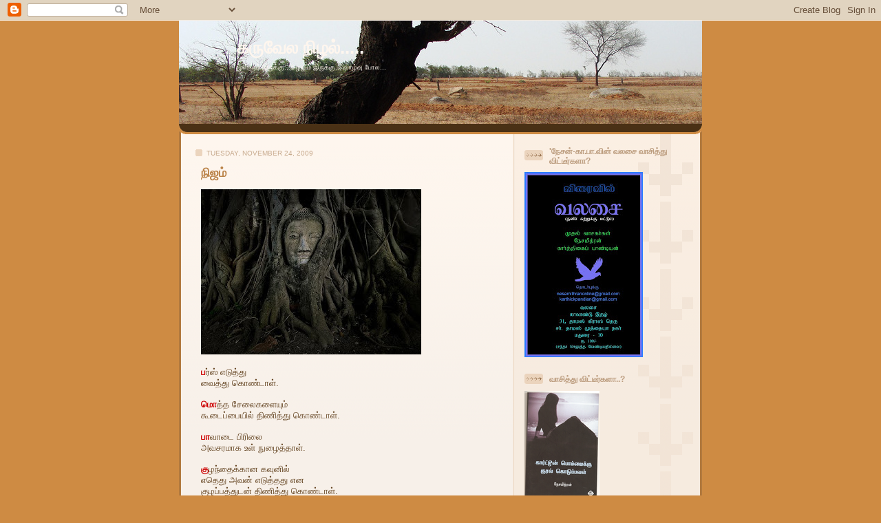

--- FILE ---
content_type: text/html; charset=UTF-8
request_url: https://karuvelanizhal.blogspot.com/2009/11/blog-post_24.html?showComment=1259165984586
body_size: 34932
content:
<!DOCTYPE html>
<html dir='ltr' xmlns='http://www.w3.org/1999/xhtml' xmlns:b='http://www.google.com/2005/gml/b' xmlns:data='http://www.google.com/2005/gml/data' xmlns:expr='http://www.google.com/2005/gml/expr'>
<head>
<link href='https://www.blogger.com/static/v1/widgets/2944754296-widget_css_bundle.css' rel='stylesheet' type='text/css'/>
<meta content='text/html; charset=UTF-8' http-equiv='Content-Type'/>
<meta content='blogger' name='generator'/>
<link href='https://karuvelanizhal.blogspot.com/favicon.ico' rel='icon' type='image/x-icon'/>
<link href='http://karuvelanizhal.blogspot.com/2009/11/blog-post_24.html' rel='canonical'/>
<link rel="alternate" type="application/atom+xml" title="கர&#3009;வ&#3015;ல ந&#3007;ழல&#3021;..... - Atom" href="https://karuvelanizhal.blogspot.com/feeds/posts/default" />
<link rel="alternate" type="application/rss+xml" title="கர&#3009;வ&#3015;ல ந&#3007;ழல&#3021;..... - RSS" href="https://karuvelanizhal.blogspot.com/feeds/posts/default?alt=rss" />
<link rel="service.post" type="application/atom+xml" title="கர&#3009;வ&#3015;ல ந&#3007;ழல&#3021;..... - Atom" href="https://draft.blogger.com/feeds/9035285758371778170/posts/default" />

<link rel="alternate" type="application/atom+xml" title="கர&#3009;வ&#3015;ல ந&#3007;ழல&#3021;..... - Atom" href="https://karuvelanizhal.blogspot.com/feeds/4469498698583933421/comments/default" />
<!--Can't find substitution for tag [blog.ieCssRetrofitLinks]-->
<link href='https://blogger.googleusercontent.com/img/b/R29vZ2xl/AVvXsEiCGiuFd2eHthAAtMP5cWHW_1LrJ-6VPUbKVfEY_DFiEedUfPgvdgivgrb3etbI_ao4v18dkXxWZvjGrQO-okRuGauYIWGWI_mogXx9c6Pcd32dUrl_0BnJKz-Shi86ZNDpqpJFo7r_UGWC/s320/nijam.jpg' rel='image_src'/>
<meta content='http://karuvelanizhal.blogspot.com/2009/11/blog-post_24.html' property='og:url'/>
<meta content='நிஜம்' property='og:title'/>
<meta content='ப ர்ஸ் எடுத்து வைத்து கொண்டாள். மொ த்த சேலைகளையும் கூடைப்பையில் திணித்து கொண்டாள். பா வாடை பிரிலை அவசரமாக உள் நுழைத்தாள். கு ழந்தைக்கான கவுன...' property='og:description'/>
<meta content='https://blogger.googleusercontent.com/img/b/R29vZ2xl/AVvXsEiCGiuFd2eHthAAtMP5cWHW_1LrJ-6VPUbKVfEY_DFiEedUfPgvdgivgrb3etbI_ao4v18dkXxWZvjGrQO-okRuGauYIWGWI_mogXx9c6Pcd32dUrl_0BnJKz-Shi86ZNDpqpJFo7r_UGWC/w1200-h630-p-k-no-nu/nijam.jpg' property='og:image'/>
<title>கர&#3009;வ&#3015;ல ந&#3007;ழல&#3021;.....: ந&#3007;ஜம&#3021;</title>
<style id='page-skin-1' type='text/css'><!--
/*
-----------------------------------------------
Blogger Template Style
Name: 	  Thisaway
Designer: Dan Rubin
URL:      www.superfluousbanter.org
Date:     29 Feb 2004
Updated by: Blogger Team
----------------------------------------------- */
/* Variable definitions
====================
<Variable name="textColor" description="Text Color"
type="color" default="#634320">
<Variable name="blogTitleColor" description="Blog Title Color"
type="color" default="#fef6ee">
<Variable name="blogDescriptionColor" description="Blog Description Color"
type="color" default="#fef6ee">
<Variable name="postTitleColor" description="Post Title Color"
type="color" default="#ba8247">
<Variable name="dateHeaderColor" description="Date Header Color"
type="color" default="#c8ab8f">
<Variable name="sidebarHeaderColor" description="Sidebar Title Color"
type="color" default="#bd9e80">
<Variable name="mainLinkColor" description="Link Color"
type="color" default="#bf4e27">
<Variable name="mainVisitedLinkColor" description="Visited Link Color"
type="color" default="#8f3213">
<Variable name="sidebarLinkColor" description="Sidebar Link Color"
type="color" default="#e2a059">
<Variable name="sidebarVisitedLinkColor"
description="Sidebar Visited Link Color"
type="color" default="#ba742a">
<Variable name="bodyFont" description="Text Font"
type="font" default="normal normal 100% Helvetica,Arial,Verdana,'Trebuchet MS', Sans-serif">
<Variable name="headerFont" description="Sidebar Title Font"
type="font"
default="normal bold 100% Helvetica,Arial,Verdana,'Trebuchet MS', Sans-serif">
<Variable name="pageTitleFont" description="Blog Title Font"
type="font"
default="normal bold 200% Helvetica,Arial,Verdana,'Trebuchet MS', Sans-serif">
<Variable name="blogDescriptionFont" description="Blog Description Font"
type="font"
default="normal normal 80% Helvetica,Arial,Verdana,'Trebuchet MS', Sans-serif">
<Variable name="startSide" description="Start side in blog language"
type="automatic" default="left">
<Variable name="endSide" description="End side in blog language"
type="automatic" default="right">
*/
/* global
----------------------------------------------- */
body {
margin: 0;
text-align: center;
min-width: 760px;
background: #ce8b43 url(//www.blogblog.com/thisaway/bg_header_bottom.gif) repeat-x left top;
color: #634320;
font-size: small;
}
blockquote {
margin: 0;
padding-top: 0;
padding-right: 10px;
padding-bottom: 0;
padding-left: 10px;
border-left: 6px solid #f7e8d8;
border-right: 6px solid #f7e8d8;
color: #ba8247;
}
code {
color: #ba8247;
}
hr {
display: none;
}
/* layout
----------------------------------------------- */
#outer-wrapper {
margin: 0 auto;
width: 760px;
text-align: left;
font: normal normal 100% Helvetica,Arial,Verdana,'Trebuchet MS', Sans-serif;
}
#header-wrapper {
width:760px;
height:150px;
padding-bottom: 15px;
background: url(//www.blogblog.com/thisaway/bg_header_bottom.gif) no-repeat left bottom;
}
#header {
background: #634320
width:760px;
height:150px;
/* url(https://blogger.googleusercontent.com/img/b/R29vZ2xl/AVvXsEiM7OFvkAXFoYaOrY16Vi7V3lvAjW6VVQkawvDqxr4cjcUfO7oilIw6rROzyU07uAAO5w_Oggc0dMRi9BmjumQgV7RQu51V-NwOJKfoAgMZ2UyYtiTsVLf31wQ_SFZzQNO-6qXWaF1yMQUd//) repeat-x left bottom; */
}
#content-wrapper {
position: relative;
width: 760px;
background: #f7f0e9 url(//www.blogblog.com/thisaway/bg_main_wrapper.gif) repeat-y left top;
}
#main-wrapper {
display: inline; /* fixes a strange ie margin bug */
float: left;
margin-top: 0;
margin-right: 0;
margin-bottom: 0;
margin-left: 3px;
padding: 0;
width: 483px;
word-wrap: break-word; /* fix for long text breaking sidebar float in IE */
overflow: hidden;     /* fix for long non-text content breaking IE sidebar float */
}
#main {
padding-top: 22px;
padding-right: 8px;
padding-bottom: 0;
padding-left: 8px;
background: url(//www.blogblog.com/thisaway/bg_content.gif) repeat-x left top;
}
.post {
margin-top: 0;
margin-right: 8px;
margin-bottom: 14px;
margin-left: 21px;
padding: 0;
border-bottom: 3px solid #f7e8d8;
}
#comments {
margin-top: 0;
margin-right: 16px;
margin-bottom: 14px;
margin-left: 29px;
padding: 10px;
border: 1px solid #f0e0ce;
background-color: #f5ede4;
}
#sidebar-wrapper {
display: inline; /* fixes a strange ie margin bug */
float: right;
margin-top: 0;
margin-right: 3px;
margin-bottom: 0;
margin-left: 0;
width: 269px;
color: #634320;
line-height: 1.4em;
font-size: 90%;
background: url(//www.blogblog.com/thisaway/bg_sidebar.gif) repeat-x left top;
word-wrap: break-word; /* fix for long text breaking sidebar float in IE */
overflow: hidden;     /* fix for long non-text content breaking IE sidebar float */
}
#sidebar {
padding-top: 7px;
padding-right: 11px;
padding-bottom: 0;
padding-left: 14px;
background: url(//www.blogblog.com/thisaway/bg_sidebar_arrow.gif) repeat-y 179px 0;
}
#sidebar .widget {
margin-bottom: 20px;
}
#footer-wrapper {
padding-top: 15px;
background: url(//www.blogblog.com/thisaway/bg_footer_top.gif) no-repeat left top;
clear: both;
}
#footer {
background: #493015 url(//www.blogblog.com/thisaway/bg_footer.gif) repeat-x left top;
text-align: center;
min-height: 2em;
}
/* headings
----------------------------------------------- */
#header h1 {
margin: 0;
padding-top: 24px;
padding-right: 0;
padding-bottom: 0;
padding-left: 84px;
/* background: url(http://www.blogblog.com/thisaway/icon_header_left.gif) no-repeat 16px 26px; */
}
h2.date-header {
margin: 0;
padding-top: 0;
padding-right: 0;
padding-bottom: 0;
padding-left: 29px;
text-transform: uppercase;
color: #c8ab8f;
background: url(//www.blogblog.com/thisaway/icon_date.gif) no-repeat 13px 0;
font-size: 80%;
font-weight: normal;
}
.date-header span {
margin-top: 0;
margin-right: 0;
margin-bottom: 0;
margin-left: 5px;
padding-top: 0;
padding-right: 25px;
padding-bottom: 0;
padding-left: 25px;
background: url(//www.blogblog.com/thisaway/bg_date.gif) no-repeat left 0;
}
.sidebar h2 {
padding-top: 1px;
padding-right: 0;
padding-bottom: 0;
padding-left: 36px;
color: #bd9e80;
background: url(//www.blogblog.com/thisaway/icon_sidebar_heading_left.gif) no-repeat left 45%;
font: normal bold 100% Helvetica,Arial,Verdana,'Trebuchet MS', Sans-serif;
}
.sidebar .Profile h2 {
color: #957252;
background: url(//www.blogblog.com/thisaway/icon_sidebar_profileheading_left.gif) no-repeat left 45%;
}
.post h3 {
margin-top: 13px;
margin-right: 0;
margin-bottom: 13px;
margin-left: 0;
padding: 0;
color: #ba8247;
font-size: 140%;
}
.post h3 a, .post h3 a:visited {
color: #ba8247;
}
#comments h4 {
margin-top: 0;
font-size: 120%;
}
/* text
----------------------------------------------- */
#header h1 {
color: #fef6ee;
font: normal bold 200% Helvetica,Arial,Verdana,'Trebuchet MS', Sans-serif;
}
#header .description {
margin: 0;
padding-top: 7px;
padding-right: 16px;
padding-bottom: 0;
padding-left: 84px;
color: #fef6ee;
font: normal normal 80% Helvetica,Arial,Verdana,'Trebuchet MS', Sans-serif;
}
.post-body p {
line-height: 1.4em;
/* Fix bug in IE5/Win with italics in posts */
margin: 0;
height: 1%;
overflow: visible;
}
.post-footer {
font-size: 80%;
color: #c8ab8f;
}
.uncustomized-post-template .post-footer {
text-align: right;
}
.uncustomized-post-template .post-footer .post-author,
.uncustomized-post-template .post-footer .post-timestamp {
display: block;
float: left;
text-align: left;
margin-right: 4px;
}
p.comment-author {
font-size: 83%;
}
.deleted-comment {
font-style:italic;
color:gray;
}
.comment-body p {
line-height: 1.4em;
}
.feed-links {
clear: both;
line-height: 2.5em;
margin-bottom: 0.5em;
margin-left: 29px;
}
#footer .widget {
margin: 0;
padding-top: 0;
padding-right: 0;
padding-bottom: 15px;
padding-left: 55px;
color: #fef6ee;
font-size: 90%;
line-height: 1.4em;
background: url(//www.blogblog.com/thisaway/icon_footer.gif) no-repeat 16px 0;
}
/* lists
----------------------------------------------- */
.post ul {
padding-left: 32px;
list-style-type: none;
line-height: 1.4em;
}
.post li {
padding-top: 0;
padding-right: 0;
padding-bottom: 4px;
padding-left: 17px;
background: url(//www.blogblog.com/thisaway/icon_list_item_left.gif) no-repeat left 3px;
}
#comments ul {
margin: 0;
padding: 0;
list-style-type: none;
}
#comments li {
padding-top: 0;
padding-right: 0;
padding-bottom: 1px;
padding-left: 17px;
background: url(//www.blogblog.com/thisaway/icon_comment_left.gif) no-repeat left 3px;
}
.sidebar ul {
padding: 0;
list-style-type: none;
line-height: 1.2em;
margin-left: 0;
}
.sidebar li {
padding-top: 0;
padding-right: 0;
padding-bottom: 4px;
padding-left: 17px;
background: url(//www.blogblog.com/thisaway/icon_list_item.gif) no-repeat left 3px;
}
#blog-pager-newer-link {
float: left;
margin-left: 29px;
}
#blog-pager-older-link {
float: right;
margin-right: 16px;
}
#blog-pager {
text-align: center;
}
/* links
----------------------------------------------- */
a {
color: #bf4e27;
font-weight: bold;
}
a:hover {
color: #8f3213;
}
a.comment-link {
/* ie5.0/win doesn't apply padding to inline elements,
so we hide these two declarations from it */
background/* */:/**/url(//www.blogblog.com/thisaway/icon_comment_left.gif) no-repeat left 45%;
padding-left: 14px;
}
html>body a.comment-link {
/* respecified, for ie5/mac's benefit */
background: url(//www.blogblog.com/thisaway/icon_comment_left.gif) no-repeat left 45%;
padding-left: 14px;
}
.sidebar a {
color: #e2a059;
}
.sidebar a:hover {
color: #ba742a;
}
#header h1 a {
color: #fef6ee;
text-decoration: none;
}
#header h1 a:hover {
color: #d9c6b4;
}
.post h3 a {
text-decoration: none;
}
a img {
border-width: 0;
}
.clear {
clear: both;
line-height: 0;
height: 0;
}
.profile-textblock {
clear: both;
margin-bottom: 10px;
margin-left: 0;
}
.profile-img {
float: left;
margin-top: 0;
margin-right: 5px;
margin-bottom: 5px;
margin-left: 0;
padding: 3px;
border: 1px solid #ebd4bd;
}
.profile-link {
padding-top: 0;
padding-right: 0;
padding-bottom: 0;
padding-left: 17px;
background: url(//www.blogblog.com/thisaway_blue/icon_profile_left.gif) no-repeat left 0;
}
/** Page structure tweaks for layout editor wireframe */
body#layout #main,
body#layout #sidebar {
padding: 0;
}

--></style>
<link href='https://draft.blogger.com/dyn-css/authorization.css?targetBlogID=9035285758371778170&amp;zx=ee813816-d1f7-416f-bcfc-2dbe32d4ee98' media='none' onload='if(media!=&#39;all&#39;)media=&#39;all&#39;' rel='stylesheet'/><noscript><link href='https://draft.blogger.com/dyn-css/authorization.css?targetBlogID=9035285758371778170&amp;zx=ee813816-d1f7-416f-bcfc-2dbe32d4ee98' rel='stylesheet'/></noscript>
<meta name='google-adsense-platform-account' content='ca-host-pub-1556223355139109'/>
<meta name='google-adsense-platform-domain' content='blogspot.com'/>

</head>
<body>
<div class='navbar section' id='navbar'><div class='widget Navbar' data-version='1' id='Navbar1'><script type="text/javascript">
    function setAttributeOnload(object, attribute, val) {
      if(window.addEventListener) {
        window.addEventListener('load',
          function(){ object[attribute] = val; }, false);
      } else {
        window.attachEvent('onload', function(){ object[attribute] = val; });
      }
    }
  </script>
<div id="navbar-iframe-container"></div>
<script type="text/javascript" src="https://apis.google.com/js/platform.js"></script>
<script type="text/javascript">
      gapi.load("gapi.iframes:gapi.iframes.style.bubble", function() {
        if (gapi.iframes && gapi.iframes.getContext) {
          gapi.iframes.getContext().openChild({
              url: 'https://draft.blogger.com/navbar/9035285758371778170?po\x3d4469498698583933421\x26origin\x3dhttps://karuvelanizhal.blogspot.com',
              where: document.getElementById("navbar-iframe-container"),
              id: "navbar-iframe"
          });
        }
      });
    </script><script type="text/javascript">
(function() {
var script = document.createElement('script');
script.type = 'text/javascript';
script.src = '//pagead2.googlesyndication.com/pagead/js/google_top_exp.js';
var head = document.getElementsByTagName('head')[0];
if (head) {
head.appendChild(script);
}})();
</script>
</div></div>
<div id='outer-wrapper'><div id='wrap2'>
<!-- skip links for text browsers -->
<span id='skiplinks' style='display:none;'>
<a href='#main'>skip to main </a> |
      <a href='#sidebar'>skip to sidebar</a>
</span>
<div id='header-wrapper'>
<div class='header section' id='header'><div class='widget Header' data-version='1' id='Header1'>
<div id='header-inner'>
<div class='titlewrapper'>
<h1 class='title'>
<a href='https://karuvelanizhal.blogspot.com/'>
கர&#3009;வ&#3015;ல ந&#3007;ழல&#3021;.....
</a>
</h1>
</div>
<div class='descriptionwrapper'>
<p class='description'><span>ம&#3009;ள&#3021;ள&#3009;ம&#3021; இர&#3009;க&#3021;க&#3009;...ந&#3007;ழல&#3009;ம&#3021; இர&#3009;க&#3021;க&#3009;...                                                                                                        வ&#3006;ழ&#3021;வ&#3009; ப&#3019;ல...</span></p>
</div>
</div>
</div></div>
</div>
<div id='content-wrapper'>
<div id='crosscol-wrapper' style='text-align:center'>
<div class='crosscol no-items section' id='crosscol'></div>
</div>
<div id='main-wrapper'>
<div class='main section' id='main'><div class='widget Blog' data-version='1' id='Blog1'>
<div class='blog-posts hfeed'>
<!--Can't find substitution for tag [defaultAdStart]-->
<h2 class='date-header'>Tuesday, November 24, 2009</h2>
<div class='post hentry uncustomized-post-template'>
<a name='4469498698583933421'></a>
<h3 class='post-title entry-title'>
<a href='https://karuvelanizhal.blogspot.com/2009/11/blog-post_24.html'>ந&#3007;ஜம&#3021;</a>
</h3>
<div class='post-header-line-1'></div>
<div class='post-body entry-content'>
<a href="https://blogger.googleusercontent.com/img/b/R29vZ2xl/AVvXsEiCGiuFd2eHthAAtMP5cWHW_1LrJ-6VPUbKVfEY_DFiEedUfPgvdgivgrb3etbI_ao4v18dkXxWZvjGrQO-okRuGauYIWGWI_mogXx9c6Pcd32dUrl_0BnJKz-Shi86ZNDpqpJFo7r_UGWC/s1600/nijam.jpg"><img alt="" border="0" id="BLOGGER_PHOTO_ID_5407912417807408898" src="https://blogger.googleusercontent.com/img/b/R29vZ2xl/AVvXsEiCGiuFd2eHthAAtMP5cWHW_1LrJ-6VPUbKVfEY_DFiEedUfPgvdgivgrb3etbI_ao4v18dkXxWZvjGrQO-okRuGauYIWGWI_mogXx9c6Pcd32dUrl_0BnJKz-Shi86ZNDpqpJFo7r_UGWC/s320/nijam.jpg" style="WIDTH: 320px; HEIGHT: 240px; CURSOR: hand" /></a><br /><div><strong><span style="color:#cc0000;"></span></strong><br /><strong><span style="color:#cc0000;">ப</span></strong>ர&#3021;ஸ&#3021; எட&#3009;த&#3021;த&#3009;<br />வ&#3016;த&#3021;த&#3009; க&#3018;ண&#3021;ட&#3006;ள&#3021;.<br /><br /><strong><span style="color:#cc0000;">ம&#3018;</span></strong>த&#3021;த ச&#3015;ல&#3016;கள&#3016;ய&#3009;ம&#3021;<br />க&#3010;ட&#3016;ப&#3021;ப&#3016;ய&#3007;ல&#3021; த&#3007;ண&#3007;த&#3021;த&#3009; க&#3018;ண&#3021;ட&#3006;ள&#3021;.<br /><br /><strong><span style="color:#cc0000;">ப&#3006;</span></strong>வ&#3006;ட&#3016; ப&#3007;ர&#3007;ல&#3016;<br />அவசரம&#3006;க உள&#3021; ந&#3009;ழ&#3016;த&#3021;த&#3006;ள&#3021;.<br /><br /><strong><span style="color:#cc0000;">க&#3009;</span></strong>ழந&#3021;த&#3016;க&#3021;க&#3006;ன கவ&#3009;ன&#3007;ல&#3021;<br />எத&#3014;த&#3009; அவன&#3021; எட&#3009;த&#3021;தத&#3009; என<br />க&#3009;ழப&#3021;பத&#3021;த&#3009;டன&#3021; த&#3007;ண&#3007;த&#3021;த&#3009; க&#3018;ண&#3021;ட&#3006;ள&#3021;.<br /><br /><strong><span style="color:#cc0000;">வ&#3007;</span></strong>ளக&#3021;க&#3009; ப&#3018;ர&#3009;த&#3021;த&#3007;<br />ச&#3006;ம&#3007; ப&#3006;ர&#3021;த&#3021;த&#3006;ள&#3021;.<br /><br /><strong><span style="color:#cc0000;">க</span></strong>ண&#3021;ண&#3008;ர&#3021; ப&#3014;ர&#3009;க&#3021;க&#3014;ட&#3009;த&#3021;தத&#3009;.<br /><br /><strong><span style="color:#cc0000;">க</span></strong>தவ&#3009; ப&#3010;ட&#3021;ட&#3007;<br />ச&#3006;வ&#3007; எட&#3009;த&#3021;த&#3006;ள&#3021;.<br /><br /><strong><span style="color:#cc0000;">அ</span></strong>வன&#3021; வந&#3021;த&#3009; க&#3018;ண&#3021;ட&#3007;ர&#3009;ந&#3021;த&#3006;ன&#3021;.<br /><br /><strong><span style="color:#cc0000;">வ&#3006;</span></strong>ழ&#3016; இல&#3016;ய&#3007;ல&#3021;<br />ப&#3018;த&#3007;ந&#3021;த ப&#3010;வ&#3009;டன&#3021;.<br /><br /><strong><span style="color:#cc0000;">த&#3007;</span></strong>ண&#3021;ண&#3016;ய&#3007;ல&#3021; அமர&#3021;ந&#3021;த&#3009;<br />ம&#3008;ண&#3021;ட&#3009;ம&#3021; அழ த&#3018;டங&#3021;க&#3007;ன&#3006;ள&#3021;.<br /><div></div><div></div></div>
<script type='text/javascript'>
button="hori";
submit_url ="https://karuvelanizhal.blogspot.com/2009/11/blog-post_24.html"
</script>
<script src="//www.tamilish.com/tools/voteb.php" type="text/javascript"></script>
<script language="javascript" src="//services.thamizmanam.com/jscript.php" type="text/javascript">
</script>
<script language="javascript" src="//services.thamizmanam.com/toolbar.php?date=9:38%E2%80%AFPM&amp;posturl=https://karuvelanizhal.blogspot.com/2009/11/blog-post_24.html&amp;cmt=53&amp;blogurl=https://karuvelanizhal.blogspot.com/&amp;photo" type="text/javascript">
</script>
<div style='clear: both;'></div>
</div>
<div class='post-footer'>
<div class='post-footer-line post-footer-line-1'>
<span class='post-author vcard'>
Posted by
<span class='fn'>ப&#3006;.ர&#3006;ஜ&#3006;ர&#3006;ம&#3021;</span>
</span>
<span class='post-timestamp'>
at
<a class='timestamp-link' href='https://karuvelanizhal.blogspot.com/2009/11/blog-post_24.html' rel='bookmark' title='permanent link'><abbr class='published' title='2009-11-24T21:38:00-08:00'>9:38&#8239;PM</abbr></a>
</span>
<span class='reaction-buttons'>
</span>
<span class='star-ratings'>
</span>
<span class='post-comment-link'>
</span>
<span class='post-backlinks post-comment-link'>
</span>
<span class='post-icons'>
<span class='item-control blog-admin pid-1557589934'>
<a href='https://draft.blogger.com/post-edit.g?blogID=9035285758371778170&postID=4469498698583933421&from=pencil' title='Edit Post'>
<img alt='' class='icon-action' height='18' src='https://resources.blogblog.com/img/icon18_edit_allbkg.gif' width='18'/>
</a>
</span>
</span>
</div>
<div class='post-footer-line post-footer-line-2'>
<span class='post-labels'>
Labels:
<a href='https://karuvelanizhal.blogspot.com/search/label/%E0%AE%AA%E0%AF%81%E0%AE%B0%E0%AE%BF%E0%AE%AF%2F%E0%AE%AA%E0%AE%BF%E0%AE%B0%E0%AE%BF%E0%AE%AF%20%E0%AE%87%E0%AE%AF%E0%AE%B2%E0%AE%BE%E0%AE%A4%20%E0%AE%B5%E0%AE%BE%E0%AE%B4%E0%AF%8D%E0%AE%B5%E0%AF%86%E0%AE%A9%E0%AF%81%E0%AE%AE%E0%AF%8D%20%E0%AE%95%E0%AE%B5%E0%AE%BF%E0%AE%A4%E0%AF%88' rel='tag'>ப&#3009;ர&#3007;ய/ப&#3007;ர&#3007;ய இயல&#3006;த வ&#3006;ழ&#3021;வ&#3014;ன&#3009;ம&#3021; கவ&#3007;த&#3016;</a>
</span>
</div>
<div class='post-footer-line post-footer-line-3'>
<span class='post-location'>
</span>
</div>
</div>
</div>
<div class='comments' id='comments'>
<a name='comments'></a>
<h4>53 comments:</h4>
<div id='Blog1_comments-block-wrapper'>
<dl class='avatar-comment-indent' id='comments-block'>
<dt class='comment-author ' id='c6391020941574334229'>
<a name='c6391020941574334229'></a>
<div class="avatar-image-container vcard"><span dir="ltr"><a href="https://draft.blogger.com/profile/10937642408950109308" target="" rel="nofollow" onclick="" class="avatar-hovercard" id="av-6391020941574334229-10937642408950109308"><img src="https://resources.blogblog.com/img/blank.gif" width="35" height="35" class="delayLoad" style="display: none;" longdesc="//blogger.googleusercontent.com/img/b/R29vZ2xl/AVvXsEg4sBC3yKctQK1Otxh0IWoJ_8rs_TdHDogxj1giMjr1J3H4Xsgn_nRW3-wPa3GxkzX89QudUYVPKngI97g191vzJF7vHjuRzEbiBbCYiid9zWVh6hL6RNquSil5qXQWS_A/s45-c/v.jpg" alt="" title="&#2997;&#3007;&#2965;&#3021;&#2985;&#3015;&#2999;&#3021;&#2997;&#2992;&#3007;">

<noscript><img src="//blogger.googleusercontent.com/img/b/R29vZ2xl/AVvXsEg4sBC3yKctQK1Otxh0IWoJ_8rs_TdHDogxj1giMjr1J3H4Xsgn_nRW3-wPa3GxkzX89QudUYVPKngI97g191vzJF7vHjuRzEbiBbCYiid9zWVh6hL6RNquSil5qXQWS_A/s45-c/v.jpg" width="35" height="35" class="photo" alt=""></noscript></a></span></div>
<a href='https://draft.blogger.com/profile/10937642408950109308' rel='nofollow'>வ&#3007;க&#3021;ன&#3015;ஷ&#3021;வர&#3007;</a>
said...
</dt>
<dd class='comment-body' id='Blog1_cmt-6391020941574334229'>
<p>
ல&#3015;ப&#3007;ள&#3021; ட&#3006;ப&#3021;.<br />அழக&#3006;ன ந&#3007;தர&#3021;சனம&#3006;ன வர&#3007;கள&#3021;.
</p>
</dd>
<dd class='comment-footer'>
<span class='comment-timestamp'>
<a href='https://karuvelanizhal.blogspot.com/2009/11/blog-post_24.html?showComment=1259132028501#c6391020941574334229' title='comment permalink'>
November 24, 2009 at 10:53&#8239;PM
</a>
<span class='item-control blog-admin pid-14259839'>
<a class='comment-delete' href='https://draft.blogger.com/comment/delete/9035285758371778170/6391020941574334229' title='Delete Comment'>
<img src='https://resources.blogblog.com/img/icon_delete13.gif'/>
</a>
</span>
</span>
</dd>
<dt class='comment-author ' id='c1278688444165402053'>
<a name='c1278688444165402053'></a>
<div class="avatar-image-container vcard"><span dir="ltr"><a href="https://draft.blogger.com/profile/10532713574113765685" target="" rel="nofollow" onclick="" class="avatar-hovercard" id="av-1278688444165402053-10532713574113765685"><img src="https://resources.blogblog.com/img/blank.gif" width="35" height="35" class="delayLoad" style="display: none;" longdesc="//blogger.googleusercontent.com/img/b/R29vZ2xl/AVvXsEj_fTHPrOBZ79ZJQesi-pj5i9tLR1TgpU3a0HT08uHGkYbKNdR44iWPElhlizPUnkKUJVlTwt-Ax7vMfqGfTWQOd4dYRxtTOi7oDfZeyx1KQRkgFpJ6QaGifJ_cBRhX6w/s45-c/DSC_0697.JPG" alt="" title="&#2965;&#3006;&#2990;&#2992;&#3006;&#2972;&#3021;">

<noscript><img src="//blogger.googleusercontent.com/img/b/R29vZ2xl/AVvXsEj_fTHPrOBZ79ZJQesi-pj5i9tLR1TgpU3a0HT08uHGkYbKNdR44iWPElhlizPUnkKUJVlTwt-Ax7vMfqGfTWQOd4dYRxtTOi7oDfZeyx1KQRkgFpJ6QaGifJ_cBRhX6w/s45-c/DSC_0697.JPG" width="35" height="35" class="photo" alt=""></noscript></a></span></div>
<a href='https://draft.blogger.com/profile/10532713574113765685' rel='nofollow'>க&#3006;மர&#3006;ஜ&#3021;</a>
said...
</dt>
<dd class='comment-body' id='Blog1_cmt-1278688444165402053'>
<p>
அல&#3016;க&#3021;கழ&#3007;க&#3021;கப&#3021;பட&#3009;வதற&#3021;க&#3009;ம&#3021; க&#3010;ட அன&#3021;ப&#3009; மட&#3021;ட&#3009;ம&#3021; த&#3006;ன&#3021; வ&#3015;ண&#3021;ட&#3009;ம&#3021; ப&#3006;ர&#3006;.<br />ந&#3007;ன&#3016;த&#3021;த&#3009; ந&#3007;ன&#3016;த&#3021;த&#3009; உர&#3009;க ஆய&#3007;ரம&#3021; உன&#3021;னத தர&#3009;ணங&#3021;கள&#3021; இர&#3009;க&#3021;க&#3009;ம&#3021; ப&#3019;த&#3009;.<br />ப&#3007;ர&#3007;வ&#3009;க&#3021;க&#3006;ன ச&#3007;ன&#3021;னச&#3021;ச&#3007;ன&#3021;ன க&#3006;ரணங&#3021;கள&#3021; ச&#3014;யல&#3007;ழந&#3021;த&#3009; ப&#3019;க&#3009;ம&#3021;.
</p>
</dd>
<dd class='comment-footer'>
<span class='comment-timestamp'>
<a href='https://karuvelanizhal.blogspot.com/2009/11/blog-post_24.html?showComment=1259132419011#c1278688444165402053' title='comment permalink'>
November 24, 2009 at 11:00&#8239;PM
</a>
<span class='item-control blog-admin pid-1379146309'>
<a class='comment-delete' href='https://draft.blogger.com/comment/delete/9035285758371778170/1278688444165402053' title='Delete Comment'>
<img src='https://resources.blogblog.com/img/icon_delete13.gif'/>
</a>
</span>
</span>
</dd>
<dt class='comment-author ' id='c1673038359214543671'>
<a name='c1673038359214543671'></a>
<div class="avatar-image-container avatar-stock"><span dir="ltr"><a href="https://draft.blogger.com/profile/08391063084659305030" target="" rel="nofollow" onclick="" class="avatar-hovercard" id="av-1673038359214543671-08391063084659305030"><img src="//www.blogger.com/img/blogger_logo_round_35.png" width="35" height="35" alt="" title="Vidhoosh">

</a></span></div>
<a href='https://draft.blogger.com/profile/08391063084659305030' rel='nofollow'>Vidhoosh</a>
said...
</dt>
<dd class='comment-body' id='Blog1_cmt-1673038359214543671'>
<p>
ச&#3018;ல&#3021;ல ம&#3009;ட&#3007;ய&#3006;த உணர&#3021;வ&#3009;கள&#3021;.<br />:)<br />அர&#3009;ம&#3016;. <br />//ல&#3015;ப&#3007;ள&#3021; ட&#3006;ப&#3021;.//<br />ர&#3007;ப&#3021;ப&#3008;ட&#3021;..<br /><br />உர&#3016;ய&#3006;டல&#3021; கவ&#3007;த&#3016; ப&#3019;ட&#3021;ட&#3007; ப&#3006;த&#3021;த&#3008;ங&#3021;கள&#3006;?
</p>
</dd>
<dd class='comment-footer'>
<span class='comment-timestamp'>
<a href='https://karuvelanizhal.blogspot.com/2009/11/blog-post_24.html?showComment=1259132449337#c1673038359214543671' title='comment permalink'>
November 24, 2009 at 11:00&#8239;PM
</a>
<span class='item-control blog-admin pid-1104926050'>
<a class='comment-delete' href='https://draft.blogger.com/comment/delete/9035285758371778170/1673038359214543671' title='Delete Comment'>
<img src='https://resources.blogblog.com/img/icon_delete13.gif'/>
</a>
</span>
</span>
</dd>
<dt class='comment-author ' id='c4201928819037273358'>
<a name='c4201928819037273358'></a>
<div class="avatar-image-container avatar-stock"><span dir="ltr"><a href="https://draft.blogger.com/profile/03718525789097542849" target="" rel="nofollow" onclick="" class="avatar-hovercard" id="av-4201928819037273358-03718525789097542849"><img src="//www.blogger.com/img/blogger_logo_round_35.png" width="35" height="35" alt="" title="Ashok D">

</a></span></div>
<a href='https://draft.blogger.com/profile/03718525789097542849' rel='nofollow'>Ashok D</a>
said...
</dt>
<dd class='comment-body' id='Blog1_cmt-4201928819037273358'>
<p>
வ&#3006;ழக&#3021;க&#3010;ட&#3006;த&#3009; என&#3021;ற&#3009; ப&#3019;க&#3007;ற&#3006;ள&#3021;<br />ஆன&#3006;ல&#3021; அவன&#3021; ப&#3010;வ&#3019;ட&#3009; வர&#3009;க&#3007;ற&#3006;ன&#3021;.<br /><br />ந&#3006;ன&#3021; ப&#3009;ர&#3007;ந&#3021;த&#3009;க&#3021;க&#3018;ண&#3021;டத&#3009; ச&#3007;த&#3021;தப&#3021;ஸ&#3009;.<br /><br />photo நல&#3021;ல&#3006;வ&#3015;க&#3008;த&#3009;...<br /><br />ப&#3009;த&#3021;தன&#3021; மரம&#3006;!<br />மரம&#3015; ப&#3009;த&#3021;தன&#3006;!<br />வ&#3015;ற&#3009;வ&#3015;ற&#3006;!<br />ஒன&#3021;ற&#3006;!<br />:)
</p>
</dd>
<dd class='comment-footer'>
<span class='comment-timestamp'>
<a href='https://karuvelanizhal.blogspot.com/2009/11/blog-post_24.html?showComment=1259132675188#c4201928819037273358' title='comment permalink'>
November 24, 2009 at 11:04&#8239;PM
</a>
<span class='item-control blog-admin pid-111894114'>
<a class='comment-delete' href='https://draft.blogger.com/comment/delete/9035285758371778170/4201928819037273358' title='Delete Comment'>
<img src='https://resources.blogblog.com/img/icon_delete13.gif'/>
</a>
</span>
</span>
</dd>
<dt class='comment-author ' id='c5459759289587522191'>
<a name='c5459759289587522191'></a>
<div class="avatar-image-container vcard"><span dir="ltr"><a href="https://draft.blogger.com/profile/01203978161594756772" target="" rel="nofollow" onclick="" class="avatar-hovercard" id="av-5459759289587522191-01203978161594756772"><img src="https://resources.blogblog.com/img/blank.gif" width="35" height="35" class="delayLoad" style="display: none;" longdesc="//blogger.googleusercontent.com/img/b/R29vZ2xl/AVvXsEgeZsYgKzY2AbFaiLXn0rTRu1t7IWolhpmFcAqlF5IQuwgDqkve8_BKaWmXdDFTppo269K11bE32-U8dn_08Lb8unFBW3VaG5jZBkFN1JQ7LB664yJO5FdKVbmX9w7AiQ/s45-c/j0396175-main_Full.jpg" alt="" title="&#2965;.&#2986;&#3006;&#2994;&#3006;&#2970;&#3007;">

<noscript><img src="//blogger.googleusercontent.com/img/b/R29vZ2xl/AVvXsEgeZsYgKzY2AbFaiLXn0rTRu1t7IWolhpmFcAqlF5IQuwgDqkve8_BKaWmXdDFTppo269K11bE32-U8dn_08Lb8unFBW3VaG5jZBkFN1JQ7LB664yJO5FdKVbmX9w7AiQ/s45-c/j0396175-main_Full.jpg" width="35" height="35" class="photo" alt=""></noscript></a></span></div>
<a href='https://draft.blogger.com/profile/01203978161594756772' rel='nofollow'>க.ப&#3006;ல&#3006;ச&#3007;</a>
said...
</dt>
<dd class='comment-body' id='Blog1_cmt-5459759289587522191'>
<p>
ப&#3009;ர&#3009;ஷன&#3021; ப&#3018;ண&#3021;ட&#3006;ட&#3021;ட&#3007; சண&#3021;ட&#3016;ன&#3021;ன&#3006;ல&#3015; இப&#3021;ட&#3007;த&#3021;த&#3006;ன&#3021; ப&#3006;ஸ&#3021;. சண&#3021;ட&#3016;க&#3021;க&#3009; ப&#3007;ன&#3021;ன&#3006;ட&#3007; க&#3007;ட&#3016;க&#3021;க&#3006;த ச&#3006;மந&#3021;த&#3007;ப&#3021;ப&#3010; வ&#3015;ற&#3014;ந&#3021;த சந&#3021;த&#3016;ய&#3007;ல க&#3007;ட&#3016;க&#3021;கப&#3021;ப&#3019;க&#3009;த&#3009;. <br /><br />அழக&#3006;ன கவ&#3007;த&#3016;....
</p>
</dd>
<dd class='comment-footer'>
<span class='comment-timestamp'>
<a href='https://karuvelanizhal.blogspot.com/2009/11/blog-post_24.html?showComment=1259134473818#c5459759289587522191' title='comment permalink'>
November 24, 2009 at 11:34&#8239;PM
</a>
<span class='item-control blog-admin pid-564347315'>
<a class='comment-delete' href='https://draft.blogger.com/comment/delete/9035285758371778170/5459759289587522191' title='Delete Comment'>
<img src='https://resources.blogblog.com/img/icon_delete13.gif'/>
</a>
</span>
</span>
</dd>
<dt class='comment-author ' id='c5438005900155855906'>
<a name='c5438005900155855906'></a>
<div class="avatar-image-container vcard"><span dir="ltr"><a href="https://draft.blogger.com/profile/04876405914534155034" target="" rel="nofollow" onclick="" class="avatar-hovercard" id="av-5438005900155855906-04876405914534155034"><img src="https://resources.blogblog.com/img/blank.gif" width="35" height="35" class="delayLoad" style="display: none;" longdesc="//blogger.googleusercontent.com/img/b/R29vZ2xl/AVvXsEjV0pPzLVVHaP-UgEgCxsaLPmi6yo-JdJvADfa600jotwTBmuPmKuvsoQ_ptTTFNkc1Tjm2l1_r6FiWeCFbDrXgE7rnkD1kO_kJledaJdKwOmug1wbTwPgr-EaUIa3ULPw/s45-c/vp1.jpg" alt="" title="&#2986;&#3010;&#2969;&#3021;&#2965;&#3009;&#2985;&#3021;&#2993;&#2985;&#3021;.&#2997;&#3015;">

<noscript><img src="//blogger.googleusercontent.com/img/b/R29vZ2xl/AVvXsEjV0pPzLVVHaP-UgEgCxsaLPmi6yo-JdJvADfa600jotwTBmuPmKuvsoQ_ptTTFNkc1Tjm2l1_r6FiWeCFbDrXgE7rnkD1kO_kJledaJdKwOmug1wbTwPgr-EaUIa3ULPw/s45-c/vp1.jpg" width="35" height="35" class="photo" alt=""></noscript></a></span></div>
<a href='https://draft.blogger.com/profile/04876405914534155034' rel='nofollow'>ப&#3010;ங&#3021;க&#3009;ன&#3021;றன&#3021;.வ&#3015;</a>
said...
</dt>
<dd class='comment-body' id='Blog1_cmt-5438005900155855906'>
<p>
ப&#3007;ர&#3007;வ&#3016;ய&#3009;ம&#3021;, உறவ&#3016;ய&#3009;ம&#3021; ம&#3007;க அழக&#3006;க ச&#3018;ல&#3021;ல&#3007; உள&#3021;ள&#3008;ர&#3021;கள&#3021; ப&#3006;ஸ&#3021;.நல&#3021;ல&#3006; இர&#3009;க&#3021;க&#3009;.
</p>
</dd>
<dd class='comment-footer'>
<span class='comment-timestamp'>
<a href='https://karuvelanizhal.blogspot.com/2009/11/blog-post_24.html?showComment=1259134904083#c5438005900155855906' title='comment permalink'>
November 24, 2009 at 11:41&#8239;PM
</a>
<span class='item-control blog-admin pid-1270839055'>
<a class='comment-delete' href='https://draft.blogger.com/comment/delete/9035285758371778170/5438005900155855906' title='Delete Comment'>
<img src='https://resources.blogblog.com/img/icon_delete13.gif'/>
</a>
</span>
</span>
</dd>
<dt class='comment-author ' id='c4827838698860714628'>
<a name='c4827838698860714628'></a>
<div class="avatar-image-container vcard"><span dir="ltr"><a href="https://draft.blogger.com/profile/01520325292524281732" target="" rel="nofollow" onclick="" class="avatar-hovercard" id="av-4827838698860714628-01520325292524281732"><img src="https://resources.blogblog.com/img/blank.gif" width="35" height="35" class="delayLoad" style="display: none;" longdesc="//blogger.googleusercontent.com/img/b/R29vZ2xl/AVvXsEjPkmwjtSvN1IPJGN-bubIosUibBw29jabEHgBeSCgrtVs825Vn7B7xM9mJv-rWuEgk0JjlmQg8suEuC_NlrG4wXuDgdsvnJLpOpitc6cHADflxmBcmQBsPwgZkfa81EOg/s45-c/2.jpg" alt="" title="&#2954;&#2992;&#3021;&#2970;&#3009;&#2993;&#3021;&#2993;&#3007;">

<noscript><img src="//blogger.googleusercontent.com/img/b/R29vZ2xl/AVvXsEjPkmwjtSvN1IPJGN-bubIosUibBw29jabEHgBeSCgrtVs825Vn7B7xM9mJv-rWuEgk0JjlmQg8suEuC_NlrG4wXuDgdsvnJLpOpitc6cHADflxmBcmQBsPwgZkfa81EOg/s45-c/2.jpg" width="35" height="35" class="photo" alt=""></noscript></a></span></div>
<a href='https://draft.blogger.com/profile/01520325292524281732' rel='nofollow'>ஊர&#3021;ச&#3009;ற&#3021;ற&#3007;</a>
said...
</dt>
<dd class='comment-body' id='Blog1_cmt-4827838698860714628'>
<p>
நன&#3021;ற&#3009;.
</p>
</dd>
<dd class='comment-footer'>
<span class='comment-timestamp'>
<a href='https://karuvelanizhal.blogspot.com/2009/11/blog-post_24.html?showComment=1259136108725#c4827838698860714628' title='comment permalink'>
November 25, 2009 at 12:01&#8239;AM
</a>
<span class='item-control blog-admin pid-1607452172'>
<a class='comment-delete' href='https://draft.blogger.com/comment/delete/9035285758371778170/4827838698860714628' title='Delete Comment'>
<img src='https://resources.blogblog.com/img/icon_delete13.gif'/>
</a>
</span>
</span>
</dd>
<dt class='comment-author ' id='c60598018446521739'>
<a name='c60598018446521739'></a>
<div class="avatar-image-container avatar-stock"><span dir="ltr"><a href="https://draft.blogger.com/profile/13252752931965259351" target="" rel="nofollow" onclick="" class="avatar-hovercard" id="av-60598018446521739-13252752931965259351"><img src="//www.blogger.com/img/blogger_logo_round_35.png" width="35" height="35" alt="" title="vasu balaji">

</a></span></div>
<a href='https://draft.blogger.com/profile/13252752931965259351' rel='nofollow'>vasu balaji</a>
said...
</dt>
<dd class='comment-body' id='Blog1_cmt-60598018446521739'>
<p>
ம&#3021;ம&#3021;. அர&#3009;ம&#3016;.<br /><br />/க.ப&#3006;ல&#3006;ச&#3007; said...<br /><br />    ப&#3009;ர&#3009;ஷன&#3021; ப&#3018;ண&#3021;ட&#3006;ட&#3021;ட&#3007; சண&#3021;ட&#3016;ன&#3021;ன&#3006;ல&#3015; இப&#3021;ட&#3007;த&#3021;த&#3006;ன&#3021; ப&#3006;ஸ&#3021;. சண&#3021;ட&#3016;க&#3021;க&#3009; ப&#3007;ன&#3021;ன&#3006;ட&#3007; க&#3007;ட&#3016;க&#3021;க&#3006;த ச&#3006;மந&#3021;த&#3007;ப&#3021;ப&#3010; வ&#3015;ற&#3014;ந&#3021;த சந&#3021;த&#3016;ய&#3007;ல க&#3007;ட&#3016;க&#3021;கப&#3021;ப&#3019;க&#3009;த&#3009;.<br /><br />    அழக&#3006;ன கவ&#3007;த&#3016;..../<br /><br />இத&#3009; உனக&#3021;க&#3015; ஓவர&#3006; இல&#3021;ல&#3016; ப&#3006;ல&#3006;ச&#3007;. ச&#3006;மந&#3021;த&#3007;ப&#3021; ப&#3010;வ&#3006;ம&#3021;ல.=))
</p>
</dd>
<dd class='comment-footer'>
<span class='comment-timestamp'>
<a href='https://karuvelanizhal.blogspot.com/2009/11/blog-post_24.html?showComment=1259136457627#c60598018446521739' title='comment permalink'>
November 25, 2009 at 12:07&#8239;AM
</a>
<span class='item-control blog-admin pid-600897310'>
<a class='comment-delete' href='https://draft.blogger.com/comment/delete/9035285758371778170/60598018446521739' title='Delete Comment'>
<img src='https://resources.blogblog.com/img/icon_delete13.gif'/>
</a>
</span>
</span>
</dd>
<dt class='comment-author ' id='c8241185875054620169'>
<a name='c8241185875054620169'></a>
<div class="avatar-image-container vcard"><span dir="ltr"><a href="https://draft.blogger.com/profile/15513857430344603616" target="" rel="nofollow" onclick="" class="avatar-hovercard" id="av-8241185875054620169-15513857430344603616"><img src="https://resources.blogblog.com/img/blank.gif" width="35" height="35" class="delayLoad" style="display: none;" longdesc="//blogger.googleusercontent.com/img/b/R29vZ2xl/AVvXsEhQjNHN08DNNe87Vxa_VFh8Pr8yrE5KIxH7s0fnnU_J1KJQm38W4G-eYAEvQHNcAl-v8VQcZiQWYQ4PaCfSGhXudoPPN5SXqQXfKsc7Ujin5_FWN6GhXMiHLs14aRmlig/s45-c/pk22t.jpg" alt="" title="&#2952;&#2992;&#3019;&#2975;&#3009; &#2965;&#2980;&#3007;&#2992;&#3021;">

<noscript><img src="//blogger.googleusercontent.com/img/b/R29vZ2xl/AVvXsEhQjNHN08DNNe87Vxa_VFh8Pr8yrE5KIxH7s0fnnU_J1KJQm38W4G-eYAEvQHNcAl-v8VQcZiQWYQ4PaCfSGhXudoPPN5SXqQXfKsc7Ujin5_FWN6GhXMiHLs14aRmlig/s45-c/pk22t.jpg" width="35" height="35" class="photo" alt=""></noscript></a></span></div>
<a href='https://draft.blogger.com/profile/15513857430344603616' rel='nofollow'>ஈர&#3019;ட&#3009; கத&#3007;ர&#3021;</a>
said...
</dt>
<dd class='comment-body' id='Blog1_cmt-8241185875054620169'>
<p>
அட...<br /><br />க&#3006;ட&#3021;ச&#3007;ய&#3006;ய&#3021; கண&#3021;ம&#3009;ன&#3021; வ&#3007;ர&#3007;ய வ&#3016;க&#3021;க&#3007;றத&#3009; கவ&#3007;த&#3016;<br /><br />//.. க.ப&#3006;ல&#3006;ச&#3007; said... <br />ச&#3006;மந&#3021;த&#3007;ப&#3021;ப&#3010; வ&#3015;ற&#3014;ந&#3021;த சந&#3021;த&#3016;ய&#3007;ல க&#3007;ட&#3016;க&#3021;கப&#3021;ப&#3019;க&#3009;த&#3009;. //<br /><br />தம&#3021;ப&#3007;... உமக&#3021;க&#3009; ச&#3008;க&#3021;க&#3007;ரம&#3021; கல&#3021;ய&#3006;ணம&#3021; பண&#3021;ண&#3007; வச&#3021;ச&#3009;டன&#3009;ம&#3021;ப&#3006;
</p>
</dd>
<dd class='comment-footer'>
<span class='comment-timestamp'>
<a href='https://karuvelanizhal.blogspot.com/2009/11/blog-post_24.html?showComment=1259137109357#c8241185875054620169' title='comment permalink'>
November 25, 2009 at 12:18&#8239;AM
</a>
<span class='item-control blog-admin pid-1234715408'>
<a class='comment-delete' href='https://draft.blogger.com/comment/delete/9035285758371778170/8241185875054620169' title='Delete Comment'>
<img src='https://resources.blogblog.com/img/icon_delete13.gif'/>
</a>
</span>
</span>
</dd>
<dt class='comment-author ' id='c2120325848555500341'>
<a name='c2120325848555500341'></a>
<div class="avatar-image-container vcard"><span dir="ltr"><a href="https://draft.blogger.com/profile/10158341274938867528" target="" rel="nofollow" onclick="" class="avatar-hovercard" id="av-2120325848555500341-10158341274938867528"><img src="https://resources.blogblog.com/img/blank.gif" width="35" height="35" class="delayLoad" style="display: none;" longdesc="//blogger.googleusercontent.com/img/b/R29vZ2xl/AVvXsEggHQYwUl686KiFn05ElpVRks9ZkwxE-4adwqLi94dpKB8KBNDBLSYYoY-1zHKGnCl34sRVc-yRRK4xjQcKHp3HQjPprOCeZ6PhfhIF9oWH6l9tn0RLgxacZnnEHNlIuvs/s45-c/narsim3.JPG" alt="" title="&#2984;&#2992;&#3021;&#2970;&#3007;&#2990;&#3021;">

<noscript><img src="//blogger.googleusercontent.com/img/b/R29vZ2xl/AVvXsEggHQYwUl686KiFn05ElpVRks9ZkwxE-4adwqLi94dpKB8KBNDBLSYYoY-1zHKGnCl34sRVc-yRRK4xjQcKHp3HQjPprOCeZ6PhfhIF9oWH6l9tn0RLgxacZnnEHNlIuvs/s45-c/narsim3.JPG" width="35" height="35" class="photo" alt=""></noscript></a></span></div>
<a href='https://draft.blogger.com/profile/10158341274938867528' rel='nofollow'>நர&#3021;ச&#3007;ம&#3021;</a>
said...
</dt>
<dd class='comment-body' id='Blog1_cmt-2120325848555500341'>
<p>
ம&#3007;கப&#3021; ப&#3007;ட&#3007;த&#3021;த&#3007;ர&#3009;ந&#3021;தத&#3009;.
</p>
</dd>
<dd class='comment-footer'>
<span class='comment-timestamp'>
<a href='https://karuvelanizhal.blogspot.com/2009/11/blog-post_24.html?showComment=1259137633889#c2120325848555500341' title='comment permalink'>
November 25, 2009 at 12:27&#8239;AM
</a>
<span class='item-control blog-admin pid-93268682'>
<a class='comment-delete' href='https://draft.blogger.com/comment/delete/9035285758371778170/2120325848555500341' title='Delete Comment'>
<img src='https://resources.blogblog.com/img/icon_delete13.gif'/>
</a>
</span>
</span>
</dd>
<dt class='comment-author ' id='c3441416024745558833'>
<a name='c3441416024745558833'></a>
<div class="avatar-image-container vcard"><span dir="ltr"><a href="https://draft.blogger.com/profile/11114517578545185399" target="" rel="nofollow" onclick="" class="avatar-hovercard" id="av-3441416024745558833-11114517578545185399"><img src="https://resources.blogblog.com/img/blank.gif" width="35" height="35" class="delayLoad" style="display: none;" longdesc="//blogger.googleusercontent.com/img/b/R29vZ2xl/AVvXsEiqsPNayIVhpEUohIm4bEumuHC23cEFhqmEPagtCtvu3KMjfXolhkzHXOQ4MdCGNuoUZzUkEXZN3ldtYkyyawqqJAeAlvi2UTH3_imCpSJml69_ckLzTNtndl8ftH4clr8/s45-c/IMG_20150102_232146.jpg" alt="" title="&#2970;&#3007;&#2997;&#3006;&#2972;&#3007; &#2970;&#2969;&#3021;&#2965;&#2992;&#3021;">

<noscript><img src="//blogger.googleusercontent.com/img/b/R29vZ2xl/AVvXsEiqsPNayIVhpEUohIm4bEumuHC23cEFhqmEPagtCtvu3KMjfXolhkzHXOQ4MdCGNuoUZzUkEXZN3ldtYkyyawqqJAeAlvi2UTH3_imCpSJml69_ckLzTNtndl8ftH4clr8/s45-c/IMG_20150102_232146.jpg" width="35" height="35" class="photo" alt=""></noscript></a></span></div>
<a href='https://draft.blogger.com/profile/11114517578545185399' rel='nofollow'>ச&#3007;வ&#3006;ஜ&#3007; சங&#3021;கர&#3021;</a>
said...
</dt>
<dd class='comment-body' id='Blog1_cmt-3441416024745558833'>
<p>
[b]!!!Good!!!!
</p>
</dd>
<dd class='comment-footer'>
<span class='comment-timestamp'>
<a href='https://karuvelanizhal.blogspot.com/2009/11/blog-post_24.html?showComment=1259138928527#c3441416024745558833' title='comment permalink'>
November 25, 2009 at 12:48&#8239;AM
</a>
<span class='item-control blog-admin pid-947047824'>
<a class='comment-delete' href='https://draft.blogger.com/comment/delete/9035285758371778170/3441416024745558833' title='Delete Comment'>
<img src='https://resources.blogblog.com/img/icon_delete13.gif'/>
</a>
</span>
</span>
</dd>
<dt class='comment-author ' id='c2289157485580665714'>
<a name='c2289157485580665714'></a>
<div class="avatar-image-container vcard"><span dir="ltr"><a href="https://draft.blogger.com/profile/03817707332580570890" target="" rel="nofollow" onclick="" class="avatar-hovercard" id="av-2289157485580665714-03817707332580570890"><img src="https://resources.blogblog.com/img/blank.gif" width="35" height="35" class="delayLoad" style="display: none;" longdesc="//blogger.googleusercontent.com/img/b/R29vZ2xl/AVvXsEhW81eDVeFmqaGhI-tXtGXQk8j2EiOXMfnSU9I2c8q5-Sq7cOWyGR_OYjhfxkq8TbJzZ7G0Kxm5VBa28OvqmTJj0SM1I_E-G0QEDizgdmEtP5lt_Y7W_SLTrLdwHtxWYVg/s45-c/%E0%AE%B9%E0%AF%87%E0%AE%AE%E0%AE%BE.jpg" alt="" title="&#3001;&#3015;&#2990;&#3006;">

<noscript><img src="//blogger.googleusercontent.com/img/b/R29vZ2xl/AVvXsEhW81eDVeFmqaGhI-tXtGXQk8j2EiOXMfnSU9I2c8q5-Sq7cOWyGR_OYjhfxkq8TbJzZ7G0Kxm5VBa28OvqmTJj0SM1I_E-G0QEDizgdmEtP5lt_Y7W_SLTrLdwHtxWYVg/s45-c/%E0%AE%B9%E0%AF%87%E0%AE%AE%E0%AE%BE.jpg" width="35" height="35" class="photo" alt=""></noscript></a></span></div>
<a href='https://draft.blogger.com/profile/03817707332580570890' rel='nofollow'>ஹ&#3015;ம&#3006;</a>
said...
</dt>
<dd class='comment-body' id='Blog1_cmt-2289157485580665714'>
<p>
த&#3006;ம&#3021;பத&#3021;ய உறவ&#3007;ன&#3021; அன&#3021;ப&#3016; அழக&#3006;ச&#3021; ச&#3018;ல&#3021;ல&#3007;ய&#3007;ர&#3009;க&#3021;க&#3008;ங&#3021;க அண&#3021;ண&#3006;.அத&#3006;ன&#3015; அட&#3007;ச&#3021;ச&#3009; ப&#3007;ட&#3007;ச&#3021;ச&#3009;க&#3021;க&#3007;ட&#3021;ட&#3009; ச&#3006;க&#3007;றவர&#3016;க&#3021;க&#3009;ம&#3021; ஒண&#3021;ண&#3006;வ&#3015; இர&#3009;க&#3021;க&#3006;ங&#3021;க நம&#3021;மவங&#3021;க.
</p>
</dd>
<dd class='comment-footer'>
<span class='comment-timestamp'>
<a href='https://karuvelanizhal.blogspot.com/2009/11/blog-post_24.html?showComment=1259139018571#c2289157485580665714' title='comment permalink'>
November 25, 2009 at 12:50&#8239;AM
</a>
<span class='item-control blog-admin pid-272955023'>
<a class='comment-delete' href='https://draft.blogger.com/comment/delete/9035285758371778170/2289157485580665714' title='Delete Comment'>
<img src='https://resources.blogblog.com/img/icon_delete13.gif'/>
</a>
</span>
</span>
</dd>
<dt class='comment-author ' id='c5307011818950540048'>
<a name='c5307011818950540048'></a>
<div class="avatar-image-container avatar-stock"><span dir="ltr"><a href="https://draft.blogger.com/profile/14607374465023254370" target="" rel="nofollow" onclick="" class="avatar-hovercard" id="av-5307011818950540048-14607374465023254370"><img src="//www.blogger.com/img/blogger_logo_round_35.png" width="35" height="35" alt="" title="&#2990;&#2979;&#3007;&#2972;&#3007;">

</a></span></div>
<a href='https://draft.blogger.com/profile/14607374465023254370' rel='nofollow'>மண&#3007;ஜ&#3007;</a>
said...
</dt>
<dd class='comment-body' id='Blog1_cmt-5307011818950540048'>
<p>
மக&#3021;க&#3006;ஆஆ..அர&#3009;ம&#3016;
</p>
</dd>
<dd class='comment-footer'>
<span class='comment-timestamp'>
<a href='https://karuvelanizhal.blogspot.com/2009/11/blog-post_24.html?showComment=1259139514331#c5307011818950540048' title='comment permalink'>
November 25, 2009 at 12:58&#8239;AM
</a>
<span class='item-control blog-admin pid-1624084375'>
<a class='comment-delete' href='https://draft.blogger.com/comment/delete/9035285758371778170/5307011818950540048' title='Delete Comment'>
<img src='https://resources.blogblog.com/img/icon_delete13.gif'/>
</a>
</span>
</span>
</dd>
<dt class='comment-author ' id='c4978789663521907942'>
<a name='c4978789663521907942'></a>
<div class="avatar-image-container vcard"><span dir="ltr"><a href="https://draft.blogger.com/profile/09158129891168181506" target="" rel="nofollow" onclick="" class="avatar-hovercard" id="av-4978789663521907942-09158129891168181506"><img src="https://resources.blogblog.com/img/blank.gif" width="35" height="35" class="delayLoad" style="display: none;" longdesc="//blogger.googleusercontent.com/img/b/R29vZ2xl/AVvXsEihZd_67OOI41_DajyPdWkG66GINbD_dJj8GO2Zl29tt1JS1e59k7EUDESwn-aJ1d37eoWBX_b4YjQuuPA0wCD-Zhot_v-ix6fZPvuCkEVTXOmdIwJU8R9jYD9i_66wfw/s45-c/27vijay.jpg" alt="" title="&#2997;&#3007;&#2972;&#2991;&#3021;">

<noscript><img src="//blogger.googleusercontent.com/img/b/R29vZ2xl/AVvXsEihZd_67OOI41_DajyPdWkG66GINbD_dJj8GO2Zl29tt1JS1e59k7EUDESwn-aJ1d37eoWBX_b4YjQuuPA0wCD-Zhot_v-ix6fZPvuCkEVTXOmdIwJU8R9jYD9i_66wfw/s45-c/27vijay.jpg" width="35" height="35" class="photo" alt=""></noscript></a></span></div>
<a href='https://draft.blogger.com/profile/09158129891168181506' rel='nofollow'>வ&#3007;ஜய&#3021;</a>
said...
</dt>
<dd class='comment-body' id='Blog1_cmt-4978789663521907942'>
<p>
ஊடல&#3009;க&#3021;க&#3009; ப&#3007;ன&#3021; க&#3010;டல&#3021; த&#3006;ன&#3015; நமத&#3009; ப&#3006;ரம&#3021;பர&#3007;யம&#3021; <br /><br />ச&#3018;ன&#3021;ன வ&#3007;தம&#3021; ப&#3006;.ர&#3006; ம&#3009;த&#3021;த&#3007;ர&#3016; <br /><br />வ&#3006;ழ&#3021;த&#3021;த&#3009;க&#3021;கள&#3021; <br /><br />வ&#3007;ஜய&#3021;
</p>
</dd>
<dd class='comment-footer'>
<span class='comment-timestamp'>
<a href='https://karuvelanizhal.blogspot.com/2009/11/blog-post_24.html?showComment=1259141500370#c4978789663521907942' title='comment permalink'>
November 25, 2009 at 1:31&#8239;AM
</a>
<span class='item-control blog-admin pid-462960094'>
<a class='comment-delete' href='https://draft.blogger.com/comment/delete/9035285758371778170/4978789663521907942' title='Delete Comment'>
<img src='https://resources.blogblog.com/img/icon_delete13.gif'/>
</a>
</span>
</span>
</dd>
<dt class='comment-author ' id='c5125965274950553759'>
<a name='c5125965274950553759'></a>
<div class="avatar-image-container avatar-stock"><span dir="ltr"><a href="https://draft.blogger.com/profile/03182553261512477970" target="" rel="nofollow" onclick="" class="avatar-hovercard" id="av-5125965274950553759-03182553261512477970"><img src="//www.blogger.com/img/blogger_logo_round_35.png" width="35" height="35" alt="" title="rvelkannan">

</a></span></div>
<a href='https://draft.blogger.com/profile/03182553261512477970' rel='nofollow'>rvelkannan</a>
said...
</dt>
<dd class='comment-body' id='Blog1_cmt-5125965274950553759'>
<p>
very heartful touching poem paa.raa<br />(sorry tamil font not working)
</p>
</dd>
<dd class='comment-footer'>
<span class='comment-timestamp'>
<a href='https://karuvelanizhal.blogspot.com/2009/11/blog-post_24.html?showComment=1259144623269#c5125965274950553759' title='comment permalink'>
November 25, 2009 at 2:23&#8239;AM
</a>
<span class='item-control blog-admin pid-382048356'>
<a class='comment-delete' href='https://draft.blogger.com/comment/delete/9035285758371778170/5125965274950553759' title='Delete Comment'>
<img src='https://resources.blogblog.com/img/icon_delete13.gif'/>
</a>
</span>
</span>
</dd>
<dt class='comment-author ' id='c3993659821410501782'>
<a name='c3993659821410501782'></a>
<div class="avatar-image-container vcard"><span dir="ltr"><a href="https://draft.blogger.com/profile/03502873206612784761" target="" rel="nofollow" onclick="" class="avatar-hovercard" id="av-3993659821410501782-03502873206612784761"><img src="https://resources.blogblog.com/img/blank.gif" width="35" height="35" class="delayLoad" style="display: none;" longdesc="//blogger.googleusercontent.com/img/b/R29vZ2xl/AVvXsEhcSGMTQOiVCX70YQSeUkWIDSbihjuSarkHkaOefvD0rSFxlvCWWarfjcLQVncX681ZqA4aU8qLF5qROshvmvryQVlI2lqgnabrhoZF0FpJMSbyyyEk0Yb41t4VIPuZ3Q/s45-c/theni.jpg" alt="" title="&#2970;&#3014;.&#2970;&#2992;&#2997;&#2979;&#2965;&#3021;&#2965;&#3009;&#2990;&#3006;&#2992;&#3021;">

<noscript><img src="//blogger.googleusercontent.com/img/b/R29vZ2xl/AVvXsEhcSGMTQOiVCX70YQSeUkWIDSbihjuSarkHkaOefvD0rSFxlvCWWarfjcLQVncX681ZqA4aU8qLF5qROshvmvryQVlI2lqgnabrhoZF0FpJMSbyyyEk0Yb41t4VIPuZ3Q/s45-c/theni.jpg" width="35" height="35" class="photo" alt=""></noscript></a></span></div>
<a href='https://draft.blogger.com/profile/03502873206612784761' rel='nofollow'>ச&#3014;.சரவணக&#3021;க&#3009;ம&#3006;ர&#3021;</a>
said...
</dt>
<dd class='comment-body' id='Blog1_cmt-3993659821410501782'>
<p>
ப&#3007;ர&#3007;வ&#3007;ன&#3021; வல&#3007;ய&#3016; அழக&#3006;கப&#3021; பத&#3007;வ&#3009; ச&#3014;ய&#3021;க&#3007;றத&#3009; கவ&#3007;த&#3016;.
</p>
</dd>
<dd class='comment-footer'>
<span class='comment-timestamp'>
<a href='https://karuvelanizhal.blogspot.com/2009/11/blog-post_24.html?showComment=1259145467139#c3993659821410501782' title='comment permalink'>
November 25, 2009 at 2:37&#8239;AM
</a>
<span class='item-control blog-admin pid-1826348022'>
<a class='comment-delete' href='https://draft.blogger.com/comment/delete/9035285758371778170/3993659821410501782' title='Delete Comment'>
<img src='https://resources.blogblog.com/img/icon_delete13.gif'/>
</a>
</span>
</span>
</dd>
<dt class='comment-author ' id='c3547569550113696378'>
<a name='c3547569550113696378'></a>
<div class="avatar-image-container vcard"><span dir="ltr"><a href="https://draft.blogger.com/profile/09639499935603949220" target="" rel="nofollow" onclick="" class="avatar-hovercard" id="av-3547569550113696378-09639499935603949220"><img src="https://resources.blogblog.com/img/blank.gif" width="35" height="35" class="delayLoad" style="display: none;" longdesc="//blogger.googleusercontent.com/img/b/R29vZ2xl/AVvXsEhpPy9hohNgxKce7DqcFkZOl1wf71t2d1j2KDRUaK8hH03P8Poahpkp1BscTNxyQW_bHFN8YIrakC-g0C-7s_KzT1xK_5jLiqdNlXv18WXPc1TEMLYnwSTUXwmwfYlu/s45-c/me.png" alt="" title="&#2984;&#3015;&#2970;&#2990;&#3007;&#2980;&#3021;&#2992;&#2985;&#3021;">

<noscript><img src="//blogger.googleusercontent.com/img/b/R29vZ2xl/AVvXsEhpPy9hohNgxKce7DqcFkZOl1wf71t2d1j2KDRUaK8hH03P8Poahpkp1BscTNxyQW_bHFN8YIrakC-g0C-7s_KzT1xK_5jLiqdNlXv18WXPc1TEMLYnwSTUXwmwfYlu/s45-c/me.png" width="35" height="35" class="photo" alt=""></noscript></a></span></div>
<a href='https://draft.blogger.com/profile/09639499935603949220' rel='nofollow'>ந&#3015;சம&#3007;த&#3021;ரன&#3021;</a>
said...
</dt>
<dd class='comment-body' id='Blog1_cmt-3547569550113696378'>
<p>
ஒர&#3009; தளர&#3021;ந&#3021;த நத&#3007;ய&#3007;ல&#3021; ம&#3007;ன&#3021;ன&#3009;ம&#3021; க&#3006;கப&#3021; ப&#3018;ன&#3021;மணல&#3021; இந&#3021;தக&#3021; கவ&#3007;த&#3016;ய&#3007;ன&#3021; எள&#3007;ம&#3016;<br /><br />உறவ&#3009;கள&#3007;ன&#3021; இதய த&#3009;ட&#3007;ப&#3021;ப&#3007;ல&#3021; இர&#3009;ந&#3021;த&#3009; ச&#3018;ல&#3021;ல&#3014;ட&#3009;க&#3021;க ம&#3009;ட&#3007;க&#3007;றத&#3009; இந&#3021;தக&#3021; கவ&#3007;ஞன&#3009;க&#3021;க&#3009; <br /><br />வ&#3006;ழ&#3021;த&#3021;த&#3009;கள&#3021; ப&#3006;.ர&#3006;
</p>
</dd>
<dd class='comment-footer'>
<span class='comment-timestamp'>
<a href='https://karuvelanizhal.blogspot.com/2009/11/blog-post_24.html?showComment=1259145672209#c3547569550113696378' title='comment permalink'>
November 25, 2009 at 2:41&#8239;AM
</a>
<span class='item-control blog-admin pid-1144093054'>
<a class='comment-delete' href='https://draft.blogger.com/comment/delete/9035285758371778170/3547569550113696378' title='Delete Comment'>
<img src='https://resources.blogblog.com/img/icon_delete13.gif'/>
</a>
</span>
</span>
</dd>
<dt class='comment-author ' id='c4354110904434697664'>
<a name='c4354110904434697664'></a>
<div class="avatar-image-container vcard"><span dir="ltr"><a href="https://draft.blogger.com/profile/01398929541856865160" target="" rel="nofollow" onclick="" class="avatar-hovercard" id="av-4354110904434697664-01398929541856865160"><img src="https://resources.blogblog.com/img/blank.gif" width="35" height="35" class="delayLoad" style="display: none;" longdesc="//blogger.googleusercontent.com/img/b/R29vZ2xl/AVvXsEizLgZRxDIxwsweCC_dLJ_-9e_OowGxyggz7_m0Ge-2n_NJLB9P92zZ15ZpHpDPerHclM-2rWDN_-K2FNHcOSCUQYsi5nfFOsiUImcRB2yB2h3uIMVXUwzs2mf4quVWfA/s45-c/blog.jpg" alt="" title="S.A. &#2984;&#2997;&#3006;&#3000;&#3009;&#2980;&#3008;&#2985;&#3021;">

<noscript><img src="//blogger.googleusercontent.com/img/b/R29vZ2xl/AVvXsEizLgZRxDIxwsweCC_dLJ_-9e_OowGxyggz7_m0Ge-2n_NJLB9P92zZ15ZpHpDPerHclM-2rWDN_-K2FNHcOSCUQYsi5nfFOsiUImcRB2yB2h3uIMVXUwzs2mf4quVWfA/s45-c/blog.jpg" width="35" height="35" class="photo" alt=""></noscript></a></span></div>
<a href='https://draft.blogger.com/profile/01398929541856865160' rel='nofollow'>S.A. நவ&#3006;ஸ&#3009;த&#3008;ன&#3021;</a>
said...
</dt>
<dd class='comment-body' id='Blog1_cmt-4354110904434697664'>
<p>
ஒவ&#3021;வ&#3018;ர&#3009; ந&#3007;கழ&#3021;வ&#3009;ம&#3021; உங&#3021;கள&#3021; வர&#3007;கள&#3007;ல&#3021; அர&#3009;ம&#3016;ய&#3006; ம&#3014;ர&#3009;க&#3015;ற&#3009;த&#3009;. இத&#3009;த&#3006;ன&#3021; ந&#3007;ஜம&#3021;
</p>
</dd>
<dd class='comment-footer'>
<span class='comment-timestamp'>
<a href='https://karuvelanizhal.blogspot.com/2009/11/blog-post_24.html?showComment=1259146614267#c4354110904434697664' title='comment permalink'>
November 25, 2009 at 2:56&#8239;AM
</a>
<span class='item-control blog-admin pid-53814015'>
<a class='comment-delete' href='https://draft.blogger.com/comment/delete/9035285758371778170/4354110904434697664' title='Delete Comment'>
<img src='https://resources.blogblog.com/img/icon_delete13.gif'/>
</a>
</span>
</span>
</dd>
<dt class='comment-author ' id='c6654085555120480374'>
<a name='c6654085555120480374'></a>
<div class="avatar-image-container vcard"><span dir="ltr"><a href="https://draft.blogger.com/profile/00866466172042126915" target="" rel="nofollow" onclick="" class="avatar-hovercard" id="av-6654085555120480374-00866466172042126915"><img src="https://resources.blogblog.com/img/blank.gif" width="35" height="35" class="delayLoad" style="display: none;" longdesc="//4.bp.blogspot.com/_9kmtGORliAc/SroFMN_7S-I/AAAAAAAAAEU/4wWXo1Tv2yA/S45-s35/leaf%2B2.jpg" alt="" title="&#2951;&#2992;&#2970;&#3007;&#2965;&#3016;">

<noscript><img src="//4.bp.blogspot.com/_9kmtGORliAc/SroFMN_7S-I/AAAAAAAAAEU/4wWXo1Tv2yA/S45-s35/leaf%2B2.jpg" width="35" height="35" class="photo" alt=""></noscript></a></span></div>
<a href='https://draft.blogger.com/profile/00866466172042126915' rel='nofollow'>இரச&#3007;க&#3016;</a>
said...
</dt>
<dd class='comment-body' id='Blog1_cmt-6654085555120480374'>
<p>
kalakkal........:)
</p>
</dd>
<dd class='comment-footer'>
<span class='comment-timestamp'>
<a href='https://karuvelanizhal.blogspot.com/2009/11/blog-post_24.html?showComment=1259146706464#c6654085555120480374' title='comment permalink'>
November 25, 2009 at 2:58&#8239;AM
</a>
<span class='item-control blog-admin pid-283850143'>
<a class='comment-delete' href='https://draft.blogger.com/comment/delete/9035285758371778170/6654085555120480374' title='Delete Comment'>
<img src='https://resources.blogblog.com/img/icon_delete13.gif'/>
</a>
</span>
</span>
</dd>
<dt class='comment-author ' id='c7466745074216204586'>
<a name='c7466745074216204586'></a>
<div class="avatar-image-container avatar-stock"><span dir="ltr"><a href="https://draft.blogger.com/profile/02230744177466808901" target="" rel="nofollow" onclick="" class="avatar-hovercard" id="av-7466745074216204586-02230744177466808901"><img src="//www.blogger.com/img/blogger_logo_round_35.png" width="35" height="35" alt="" title="&#2970;&#3009;&#2984;&#3021;&#2980;&#2992;&#3006;">

</a></span></div>
<a href='https://draft.blogger.com/profile/02230744177466808901' rel='nofollow'>ச&#3009;ந&#3021;தர&#3006;</a>
said...
</dt>
<dd class='comment-body' id='Blog1_cmt-7466745074216204586'>
<p>
கணவன&#3021; மன&#3016;வ&#3007;க&#3021;க&#3009;ள&#3021; வர&#3009;ம&#3021; ப&#3010;சல&#3016;ய&#3009;ம&#3021; அத&#3009; த&#3008;ர&#3009;ம&#3021; வ&#3015;கத&#3021;த&#3016;ய&#3009;ம&#3021; அழக&#3006;கச&#3021; ச&#3018;ல&#3021;ல&#3007;ய&#3007;ர&#3009;க&#3021;க&#3008;ங&#3021;க கவ&#3007;த&#3016;ய&#3007;ல&#3021;...<br /><br />ப&#3006;ர&#3006;ட&#3021;ட&#3009;க&#3021;கள&#3021; ப&#3006;.ர&#3006; ச&#3006;ர&#3021;!
</p>
</dd>
<dd class='comment-footer'>
<span class='comment-timestamp'>
<a href='https://karuvelanizhal.blogspot.com/2009/11/blog-post_24.html?showComment=1259146864864#c7466745074216204586' title='comment permalink'>
November 25, 2009 at 3:01&#8239;AM
</a>
<span class='item-control blog-admin pid-681237152'>
<a class='comment-delete' href='https://draft.blogger.com/comment/delete/9035285758371778170/7466745074216204586' title='Delete Comment'>
<img src='https://resources.blogblog.com/img/icon_delete13.gif'/>
</a>
</span>
</span>
</dd>
<dt class='comment-author ' id='c4131362613126025144'>
<a name='c4131362613126025144'></a>
<div class="avatar-image-container vcard"><span dir="ltr"><a href="https://draft.blogger.com/profile/09167587137139677093" target="" rel="nofollow" onclick="" class="avatar-hovercard" id="av-4131362613126025144-09167587137139677093"><img src="https://resources.blogblog.com/img/blank.gif" width="35" height="35" class="delayLoad" style="display: none;" longdesc="//blogger.googleusercontent.com/img/b/R29vZ2xl/AVvXsEh6sX_qnslIfCAPiX279yYbTx1XX5u6vg_nszpoRiGQzmQjBvMmkcOzxBFcmH0GYGjvMM4IvQ4AT-RJaf9VkZkD5NEBm60SuIcecYiNOH2Y06BMwhp8lLAswWutYgpISw/s45-c-r/pic08683.jpg" alt="" title="&#2949;&#2990;&#3007;&#2992;&#3021;&#2980;&#2997;&#2992;&#3021;&#2999;&#3007;&#2985;&#3007; &#2949;&#2990;&#3021;&#2990;&#3006;">

<noscript><img src="//blogger.googleusercontent.com/img/b/R29vZ2xl/AVvXsEh6sX_qnslIfCAPiX279yYbTx1XX5u6vg_nszpoRiGQzmQjBvMmkcOzxBFcmH0GYGjvMM4IvQ4AT-RJaf9VkZkD5NEBm60SuIcecYiNOH2Y06BMwhp8lLAswWutYgpISw/s45-c-r/pic08683.jpg" width="35" height="35" class="photo" alt=""></noscript></a></span></div>
<a href='https://draft.blogger.com/profile/09167587137139677093' rel='nofollow'>அம&#3007;ர&#3021;தவர&#3021;ஷ&#3007;ன&#3007; அம&#3021;ம&#3006;</a>
said...
</dt>
<dd class='comment-body' id='Blog1_cmt-4131362613126025144'>
<p>
ல&#3015;ப&#3007;ள&#3021; வர&#3007;கள&#3021; க&#3010;ட கவ&#3007;த&#3016; ம&#3006;த&#3007;ர&#3007; இர&#3009;க&#3021;க&#3007;றத&#3009;.<br /><br />கவ&#3007;த&#3016; அசத&#3021;தல&#3021; ரகம&#3021;.
</p>
</dd>
<dd class='comment-footer'>
<span class='comment-timestamp'>
<a href='https://karuvelanizhal.blogspot.com/2009/11/blog-post_24.html?showComment=1259146927220#c4131362613126025144' title='comment permalink'>
November 25, 2009 at 3:02&#8239;AM
</a>
<span class='item-control blog-admin pid-1370623199'>
<a class='comment-delete' href='https://draft.blogger.com/comment/delete/9035285758371778170/4131362613126025144' title='Delete Comment'>
<img src='https://resources.blogblog.com/img/icon_delete13.gif'/>
</a>
</span>
</span>
</dd>
<dt class='comment-author ' id='c8409926037501350668'>
<a name='c8409926037501350668'></a>
<div class="avatar-image-container vcard"><span dir="ltr"><a href="https://draft.blogger.com/profile/12945835270695444832" target="" rel="nofollow" onclick="" class="avatar-hovercard" id="av-8409926037501350668-12945835270695444832"><img src="https://resources.blogblog.com/img/blank.gif" width="35" height="35" class="delayLoad" style="display: none;" longdesc="//blogger.googleusercontent.com/img/b/R29vZ2xl/AVvXsEjZg_lSJmgF5LoQ42gGG1XndBv6Uv07yLDqqhe9dzVEQgff6v4U1X3tmXDWvA1RcSXymAVjuCmSYd_6XIwooUsMMCuZg16sKtz9inx41hD9sgwayxnRGYkfobECBirB4g/s45-c/syed.JPG" alt="" title="&#2949;.&#2990;&#3009;.&#2970;&#3014;&#2991;&#3021;&#2991;&#2980;&#3009;">

<noscript><img src="//blogger.googleusercontent.com/img/b/R29vZ2xl/AVvXsEjZg_lSJmgF5LoQ42gGG1XndBv6Uv07yLDqqhe9dzVEQgff6v4U1X3tmXDWvA1RcSXymAVjuCmSYd_6XIwooUsMMCuZg16sKtz9inx41hD9sgwayxnRGYkfobECBirB4g/s45-c/syed.JPG" width="35" height="35" class="photo" alt=""></noscript></a></span></div>
<a href='https://draft.blogger.com/profile/12945835270695444832' rel='nofollow'>அ.ம&#3009;.ச&#3014;ய&#3021;யத&#3009;</a>
said...
</dt>
<dd class='comment-body' id='Blog1_cmt-8409926037501350668'>
<p>
//ல&#3015;ப&#3007;ள&#3021; வர&#3007;கள&#3021; க&#3010;ட கவ&#3007;த&#3016; ம&#3006;த&#3007;ர&#3007; இர&#3009;க&#3021;க&#3007;றத&#3009;.<br /><br />கவ&#3007;த&#3016; அசத&#3021;தல&#3021; ரகம&#3021;.//<br /><br />வழ&#3007;ம&#3018;ழ&#3007;க&#3007;ற&#3015;ன&#3021; !!!!<br /><br />ப&#3006;.ர&#3006;... ப&#3006;.ர&#3006;... ப&#3006;.ர&#3006; !!!!
</p>
</dd>
<dd class='comment-footer'>
<span class='comment-timestamp'>
<a href='https://karuvelanizhal.blogspot.com/2009/11/blog-post_24.html?showComment=1259147517060#c8409926037501350668' title='comment permalink'>
November 25, 2009 at 3:11&#8239;AM
</a>
<span class='item-control blog-admin pid-880356656'>
<a class='comment-delete' href='https://draft.blogger.com/comment/delete/9035285758371778170/8409926037501350668' title='Delete Comment'>
<img src='https://resources.blogblog.com/img/icon_delete13.gif'/>
</a>
</span>
</span>
</dd>
<dt class='comment-author ' id='c2016564188245121793'>
<a name='c2016564188245121793'></a>
<div class="avatar-image-container avatar-stock"><span dir="ltr"><a href="https://draft.blogger.com/profile/15538244245861729804" target="" rel="nofollow" onclick="" class="avatar-hovercard" id="av-2016564188245121793-15538244245861729804"><img src="//www.blogger.com/img/blogger_logo_round_35.png" width="35" height="35" alt="" title="&#2984;&#2984;&#3021;&#2980;&#3006;&#2965;&#3009;&#2990;&#3006;&#2992;&#2985;&#3021;">

</a></span></div>
<a href='https://draft.blogger.com/profile/15538244245861729804' rel='nofollow'>நந&#3021;த&#3006;க&#3009;ம&#3006;ரன&#3021;</a>
said...
</dt>
<dd class='comment-body' id='Blog1_cmt-2016564188245121793'>
<p>
nice
</p>
</dd>
<dd class='comment-footer'>
<span class='comment-timestamp'>
<a href='https://karuvelanizhal.blogspot.com/2009/11/blog-post_24.html?showComment=1259150250115#c2016564188245121793' title='comment permalink'>
November 25, 2009 at 3:57&#8239;AM
</a>
<span class='item-control blog-admin pid-2013416078'>
<a class='comment-delete' href='https://draft.blogger.com/comment/delete/9035285758371778170/2016564188245121793' title='Delete Comment'>
<img src='https://resources.blogblog.com/img/icon_delete13.gif'/>
</a>
</span>
</span>
</dd>
<dt class='comment-author ' id='c7188976094506520046'>
<a name='c7188976094506520046'></a>
<div class="avatar-image-container vcard"><span dir="ltr"><a href="https://draft.blogger.com/profile/06696408761289035707" target="" rel="nofollow" onclick="" class="avatar-hovercard" id="av-7188976094506520046-06696408761289035707"><img src="https://resources.blogblog.com/img/blank.gif" width="35" height="35" class="delayLoad" style="display: none;" longdesc="//blogger.googleusercontent.com/img/b/R29vZ2xl/AVvXsEjfyz9F4NagsX5dAQuMOy7v1zrF8ntLe73eMezPUsoSKmzcEZP1yo-8zkMgpDY7UdGw4jji73mreOKPtqm7O7BZHYhvzmOrTS-6d1cJS4TKVWjfT6aeNRWM9Cc-1bBQCw/s45-c/IMG_6429.JPG" alt="" title="&#2972;&#3014;&#2985;&#3019;&#2997;&#3006;">

<noscript><img src="//blogger.googleusercontent.com/img/b/R29vZ2xl/AVvXsEjfyz9F4NagsX5dAQuMOy7v1zrF8ntLe73eMezPUsoSKmzcEZP1yo-8zkMgpDY7UdGw4jji73mreOKPtqm7O7BZHYhvzmOrTS-6d1cJS4TKVWjfT6aeNRWM9Cc-1bBQCw/s45-c/IMG_6429.JPG" width="35" height="35" class="photo" alt=""></noscript></a></span></div>
<a href='https://draft.blogger.com/profile/06696408761289035707' rel='nofollow'>ஜ&#3014;ன&#3019;வ&#3006;</a>
said...
</dt>
<dd class='comment-body' id='Blog1_cmt-7188976094506520046'>
<p>
அண&#3021;ண&#3015; , அற&#3021;ப&#3009;தம&#3006;ன வ&#3006;ழ&#3021;வ&#3007;யல&#3021; கவ&#3007;த&#3016; ...<br />வ&#3006;ழ&#3021;த&#3021;த&#3009;க&#3021;கள&#3021;
</p>
</dd>
<dd class='comment-footer'>
<span class='comment-timestamp'>
<a href='https://karuvelanizhal.blogspot.com/2009/11/blog-post_24.html?showComment=1259152390642#c7188976094506520046' title='comment permalink'>
November 25, 2009 at 4:33&#8239;AM
</a>
<span class='item-control blog-admin pid-1842310727'>
<a class='comment-delete' href='https://draft.blogger.com/comment/delete/9035285758371778170/7188976094506520046' title='Delete Comment'>
<img src='https://resources.blogblog.com/img/icon_delete13.gif'/>
</a>
</span>
</span>
</dd>
<dt class='comment-author ' id='c1793079325240236599'>
<a name='c1793079325240236599'></a>
<div class="avatar-image-container vcard"><span dir="ltr"><a href="https://draft.blogger.com/profile/18400482434481818090" target="" rel="nofollow" onclick="" class="avatar-hovercard" id="av-1793079325240236599-18400482434481818090"><img src="https://resources.blogblog.com/img/blank.gif" width="35" height="35" class="delayLoad" style="display: none;" longdesc="//blogger.googleusercontent.com/img/b/R29vZ2xl/AVvXsEgrl5Cd42eVUop9gdAzquTGSH7gB-L88vWEcQboA8mUhQ1vYn6GX-Y4WraJamylEm_rbCKA_DAPkaXS4gF3Be-R1u4YKMVntakNRgO7KKI_XxZTrkMIDoZfKZ2wvg5gmA/s45-c/IMG_6077.JPG" alt="" title="&#2970;&#3009;&#2970;&#3007;">

<noscript><img src="//blogger.googleusercontent.com/img/b/R29vZ2xl/AVvXsEgrl5Cd42eVUop9gdAzquTGSH7gB-L88vWEcQboA8mUhQ1vYn6GX-Y4WraJamylEm_rbCKA_DAPkaXS4gF3Be-R1u4YKMVntakNRgO7KKI_XxZTrkMIDoZfKZ2wvg5gmA/s45-c/IMG_6077.JPG" width="35" height="35" class="photo" alt=""></noscript></a></span></div>
<a href='https://draft.blogger.com/profile/18400482434481818090' rel='nofollow'>ச&#3009;ச&#3007;</a>
said...
</dt>
<dd class='comment-body' id='Blog1_cmt-1793079325240236599'>
<p>
//ப&#3009;ர&#3007;ய/ப&#3007;ர&#3007;ய இயல&#3006;த வ&#3006;ழ&#3021;வ&#3014;ன&#3009;ம&#3021; கவ&#3007;த&#3016; //<br /><br />எவ&#3021;ள&#3019; ஆழம&#3006;ன வ&#3006;ர&#3021;த&#3021;த&#3016;கள&#3021;... <br /><br />அர&#3009;ம&#3016;ய&#3006;ன கவ&#3007;த&#3016;  ர&#3006;ஜ&#3006;ர&#3006;ம&#3021;.
</p>
</dd>
<dd class='comment-footer'>
<span class='comment-timestamp'>
<a href='https://karuvelanizhal.blogspot.com/2009/11/blog-post_24.html?showComment=1259153796735#c1793079325240236599' title='comment permalink'>
November 25, 2009 at 4:56&#8239;AM
</a>
<span class='item-control blog-admin pid-1476416137'>
<a class='comment-delete' href='https://draft.blogger.com/comment/delete/9035285758371778170/1793079325240236599' title='Delete Comment'>
<img src='https://resources.blogblog.com/img/icon_delete13.gif'/>
</a>
</span>
</span>
</dd>
<dt class='comment-author ' id='c3469822127433654988'>
<a name='c3469822127433654988'></a>
<div class="avatar-image-container vcard"><span dir="ltr"><a href="https://draft.blogger.com/profile/04900640414869205611" target="" rel="nofollow" onclick="" class="avatar-hovercard" id="av-3469822127433654988-04900640414869205611"><img src="https://resources.blogblog.com/img/blank.gif" width="35" height="35" class="delayLoad" style="display: none;" longdesc="//4.bp.blogspot.com/-8xuRIMMIBOw/UITpJkYbnII/AAAAAAAAFFU/FPsFMEdmfso/s35/123.jpg" alt="" title="&#2949;&#2965;&#2984;&#3006;&#2996;&#3007;&#2965;&#3016;">

<noscript><img src="//4.bp.blogspot.com/-8xuRIMMIBOw/UITpJkYbnII/AAAAAAAAFFU/FPsFMEdmfso/s35/123.jpg" width="35" height="35" class="photo" alt=""></noscript></a></span></div>
<a href='https://draft.blogger.com/profile/04900640414869205611' rel='nofollow'>அகந&#3006;ழ&#3007;க&#3016;</a>
said...
</dt>
<dd class='comment-body' id='Blog1_cmt-3469822127433654988'>
<p>
ர&#3006;ஜ&#3006;ர&#3006;ம&#3021;, <br />வழக&#3021;கம&#3021; ப&#3019;லவ&#3015; உங&#3021;க கவ&#3007;த&#3016;ய&#3019;ட &#8216;ஸ&#3021;ப&#3014;ஷல&#3021; டச&#3021;&#8216; அர&#3009;ம&#3016;. கண&#3021; ம&#3009;ன&#3021; க&#3006;ட&#3021;ச&#3007;ய&#3006;க வ&#3007;ர&#3007;க&#3007;றத&#3009; கவ&#3007;த&#3016;.
</p>
</dd>
<dd class='comment-footer'>
<span class='comment-timestamp'>
<a href='https://karuvelanizhal.blogspot.com/2009/11/blog-post_24.html?showComment=1259154585570#c3469822127433654988' title='comment permalink'>
November 25, 2009 at 5:09&#8239;AM
</a>
<span class='item-control blog-admin pid-1962702220'>
<a class='comment-delete' href='https://draft.blogger.com/comment/delete/9035285758371778170/3469822127433654988' title='Delete Comment'>
<img src='https://resources.blogblog.com/img/icon_delete13.gif'/>
</a>
</span>
</span>
</dd>
<dt class='comment-author ' id='c648241993954254503'>
<a name='c648241993954254503'></a>
<div class="avatar-image-container avatar-stock"><span dir="ltr"><a href="https://draft.blogger.com/profile/01100798416504726232" target="" rel="nofollow" onclick="" class="avatar-hovercard" id="av-648241993954254503-01100798416504726232"><img src="//www.blogger.com/img/blogger_logo_round_35.png" width="35" height="35" alt="" title="&#2965;&#2997;&#3007;&#2980;&#3006;&#2970;&#3007;&#2997;&#2965;&#3009;&#2990;&#3006;&#2992;&#3021;">

</a></span></div>
<a href='https://draft.blogger.com/profile/01100798416504726232' rel='nofollow'>கவ&#3007;த&#3006;ச&#3007;வக&#3009;ம&#3006;ர&#3021;</a>
said...
</dt>
<dd class='comment-body' id='Blog1_cmt-648241993954254503'>
<p>
ம&#3007;க உன&#3021;னதம&#3006;ன உறவ&#3007;ன&#3021; அன&#3021;ப&#3016; அழக&#3006;ய&#3021; ச&#3018;ல&#3021;ல&#3007;ய&#3007;ர&#3009;க&#3021;க&#3008;ங&#3021;க. கலக&#3021;க&#3009;ற&#3008;ங&#3021;கப&#3021;ப&#3006;.
</p>
</dd>
<dd class='comment-footer'>
<span class='comment-timestamp'>
<a href='https://karuvelanizhal.blogspot.com/2009/11/blog-post_24.html?showComment=1259161649297#c648241993954254503' title='comment permalink'>
November 25, 2009 at 7:07&#8239;AM
</a>
<span class='item-control blog-admin pid-281416260'>
<a class='comment-delete' href='https://draft.blogger.com/comment/delete/9035285758371778170/648241993954254503' title='Delete Comment'>
<img src='https://resources.blogblog.com/img/icon_delete13.gif'/>
</a>
</span>
</span>
</dd>
<dt class='comment-author ' id='c8909926697447927866'>
<a name='c8909926697447927866'></a>
<div class="avatar-image-container vcard"><span dir="ltr"><a href="https://draft.blogger.com/profile/09515934534492017940" target="" rel="nofollow" onclick="" class="avatar-hovercard" id="av-8909926697447927866-09515934534492017940"><img src="https://resources.blogblog.com/img/blank.gif" width="35" height="35" class="delayLoad" style="display: none;" longdesc="//blogger.googleusercontent.com/img/b/R29vZ2xl/AVvXsEjrOl387zG3KH5vV1eVUppTro85MFxgJeW2ltIaVlAnb-RkUb0HVu2j95ozHy3AmJprAdzNG0JRJrws0wJ9B4IvLbH15aREF1qtNduSi8CpDFBU2vFHO_ze78VHlwNAtGM/s45-c/Otraikuyil.JPG" alt="" title="&#2965;&#2994;&#3021;&#2991;&#3006;&#2979;&#3007; &#2970;&#3009;&#2992;&#3015;&#2999;&#3021;">

<noscript><img src="//blogger.googleusercontent.com/img/b/R29vZ2xl/AVvXsEjrOl387zG3KH5vV1eVUppTro85MFxgJeW2ltIaVlAnb-RkUb0HVu2j95ozHy3AmJprAdzNG0JRJrws0wJ9B4IvLbH15aREF1qtNduSi8CpDFBU2vFHO_ze78VHlwNAtGM/s45-c/Otraikuyil.JPG" width="35" height="35" class="photo" alt=""></noscript></a></span></div>
<a href='https://draft.blogger.com/profile/09515934534492017940' rel='nofollow'>கல&#3021;ய&#3006;ண&#3007; ச&#3009;ர&#3015;ஷ&#3021;</a>
said...
</dt>
<dd class='comment-body' id='Blog1_cmt-8909926697447927866'>
<p>
ச&#3009;ம&#3021;ம&#3006; நச&#3021;ச&#3009;ன&#3009; இர&#3009;க&#3021;க&#3009;ண&#3021;ண&#3006;. கலக&#3021;க&#3007;ட&#3021;ட&#3008;ங&#3021;க.
</p>
</dd>
<dd class='comment-footer'>
<span class='comment-timestamp'>
<a href='https://karuvelanizhal.blogspot.com/2009/11/blog-post_24.html?showComment=1259162020142#c8909926697447927866' title='comment permalink'>
November 25, 2009 at 7:13&#8239;AM
</a>
<span class='item-control blog-admin pid-1159543465'>
<a class='comment-delete' href='https://draft.blogger.com/comment/delete/9035285758371778170/8909926697447927866' title='Delete Comment'>
<img src='https://resources.blogblog.com/img/icon_delete13.gif'/>
</a>
</span>
</span>
</dd>
<dt class='comment-author ' id='c2417772797017554524'>
<a name='c2417772797017554524'></a>
<div class="avatar-image-container avatar-stock"><span dir="ltr"><a href="https://draft.blogger.com/profile/05772982044752304698" target="" rel="nofollow" onclick="" class="avatar-hovercard" id="av-2417772797017554524-05772982044752304698"><img src="//www.blogger.com/img/blogger_logo_round_35.png" width="35" height="35" alt="" title="&#2986;&#3021;&#2992;&#3007;&#2991;&#2990;&#3009;&#2975;&#2985;&#3021; &#2997;&#2970;&#2984;&#3021;&#2980;&#3021;">

</a></span></div>
<a href='https://draft.blogger.com/profile/05772982044752304698' rel='nofollow'>ப&#3021;ர&#3007;யம&#3009;டன&#3021; வசந&#3021;த&#3021;</a>
said...
</dt>
<dd class='comment-body' id='Blog1_cmt-2417772797017554524'>
<p>
அர&#3009;ம&#3016;ப&#3021;ப&#3006;...<br /><br />ப&#3009;ர&#3007;ய&#3006;த ப&#3007;ர&#3007;யம&#3021; ப&#3007;ர&#3007;ய&#3009;ம&#3021;ப&#3019;த&#3009; ப&#3009;ர&#3007;ய&#3009;ம&#3021;ன&#3021;ன&#3009; ப&#3014;ர&#3007;யவங&#3021;க ச&#3018;ன&#3021;னத&#3009;ம&#3021; ஞ&#3006;பகம&#3021; வர&#3009;க&#3007;றத&#3009;...<br /><br /><br />அந&#3021;த ப&#3019;ட&#3021;ட&#3019; எத&#3009;க&#3021;க&#3009;ன&#3021;ன&#3009;த&#3006;ன&#3021; ய&#3019;ச&#3007;க&#3021;க&#3007;ற&#3015;ன&#3021;..
</p>
</dd>
<dd class='comment-footer'>
<span class='comment-timestamp'>
<a href='https://karuvelanizhal.blogspot.com/2009/11/blog-post_24.html?showComment=1259162239697#c2417772797017554524' title='comment permalink'>
November 25, 2009 at 7:17&#8239;AM
</a>
<span class='item-control blog-admin pid-1499711143'>
<a class='comment-delete' href='https://draft.blogger.com/comment/delete/9035285758371778170/2417772797017554524' title='Delete Comment'>
<img src='https://resources.blogblog.com/img/icon_delete13.gif'/>
</a>
</span>
</span>
</dd>
<dt class='comment-author ' id='c7201940327935120069'>
<a name='c7201940327935120069'></a>
<div class="avatar-image-container avatar-stock"><span dir="ltr"><a href="https://draft.blogger.com/profile/05304620446439699885" target="" rel="nofollow" onclick="" class="avatar-hovercard" id="av-7201940327935120069-05304620446439699885"><img src="//www.blogger.com/img/blogger_logo_round_35.png" width="35" height="35" alt="" title="&#2949;&#2985;&#3021;&#2986;&#3009;&#2975;&#2985;&#3021; &#2984;&#3006;&#2985;&#3021;">

</a></span></div>
<a href='https://draft.blogger.com/profile/05304620446439699885' rel='nofollow'>அன&#3021;ப&#3009;டன&#3021; ந&#3006;ன&#3021;</a>
said...
</dt>
<dd class='comment-body' id='Blog1_cmt-7201940327935120069'>
<p>
கவ&#3007;த&#3016;ய&#3016; பட&#3007;த&#3021;த&#3015;ன&#3021;...ப&#3007;ன&#3021; கர&#3009;த&#3021;த&#3009;ர&#3016;கள&#3016; பட&#3007;த&#3021;த&#3009; கவ&#3007;த&#3016;ய&#3016; ப&#3009;ர&#3007;ந&#3021;த&#3009;க&#3021;க&#3018;ண&#3021;ட&#3015;ன&#3021;.... நல&#3021;ல&#3006;ய&#3007;ர&#3009;க&#3021;க&#3009; <br />ஆன&#3006; அந&#3021;த படம&#3021; க&#3009;ழப&#3021;ப&#3009;க&#3007;றத&#3009; சர&#3007;ய&#3006;ன வ&#3007;ளக&#3021;கம&#3021; த&#3015;வ&#3016; ப&#3006;ர&#3006;.
</p>
</dd>
<dd class='comment-footer'>
<span class='comment-timestamp'>
<a href='https://karuvelanizhal.blogspot.com/2009/11/blog-post_24.html?showComment=1259162953428#c7201940327935120069' title='comment permalink'>
November 25, 2009 at 7:29&#8239;AM
</a>
<span class='item-control blog-admin pid-520189310'>
<a class='comment-delete' href='https://draft.blogger.com/comment/delete/9035285758371778170/7201940327935120069' title='Delete Comment'>
<img src='https://resources.blogblog.com/img/icon_delete13.gif'/>
</a>
</span>
</span>
</dd>
<dt class='comment-author ' id='c7987443144069960233'>
<a name='c7987443144069960233'></a>
<div class="avatar-image-container vcard"><span dir="ltr"><a href="https://draft.blogger.com/profile/16291971721608446394" target="" rel="nofollow" onclick="" class="avatar-hovercard" id="av-7987443144069960233-16291971721608446394"><img src="https://resources.blogblog.com/img/blank.gif" width="35" height="35" class="delayLoad" style="display: none;" longdesc="//blogger.googleusercontent.com/img/b/R29vZ2xl/AVvXsEjLhDRdTujcnxFQH_ZOOnewIctW539bRyGH17sGUrBfXb4KKiE0JTGlvVzfPSptMaCmk4S5gsLY8eafm8cwk1H7nAIXKaS3_pex70wAtJIsMdx6Cjfnc8H7UtVbIR7hLw/s45-c/5873252217_ace7498e90_o.jpg" alt="" title="thamizhparavai">

<noscript><img src="//blogger.googleusercontent.com/img/b/R29vZ2xl/AVvXsEjLhDRdTujcnxFQH_ZOOnewIctW539bRyGH17sGUrBfXb4KKiE0JTGlvVzfPSptMaCmk4S5gsLY8eafm8cwk1H7nAIXKaS3_pex70wAtJIsMdx6Cjfnc8H7UtVbIR7hLw/s45-c/5873252217_ace7498e90_o.jpg" width="35" height="35" class="photo" alt=""></noscript></a></span></div>
<a href='https://draft.blogger.com/profile/16291971721608446394' rel='nofollow'>thamizhparavai</a>
said...
</dt>
<dd class='comment-body' id='Blog1_cmt-7987443144069960233'>
<p>
ப&#3019;ங&#3021;க ப&#3006;ர&#3006;.. உங&#3021;கள&#3016;ப&#3021; ப&#3006;ர&#3006;ட&#3021;ட&#3007;ப&#3021; ப&#3006;ர&#3006;ட&#3021;ட&#3007; என&#3021; வ&#3007;ச&#3016;ப&#3021;பலக&#3016;ய&#3007;ன&#3021; ஆய&#3009;ள&#3021; க&#3009;ற&#3016;ந&#3021;த&#3009; வ&#3007;ட&#3009;க&#3007;றத&#3009;....
</p>
</dd>
<dd class='comment-footer'>
<span class='comment-timestamp'>
<a href='https://karuvelanizhal.blogspot.com/2009/11/blog-post_24.html?showComment=1259163723665#c7987443144069960233' title='comment permalink'>
November 25, 2009 at 7:42&#8239;AM
</a>
<span class='item-control blog-admin pid-370178974'>
<a class='comment-delete' href='https://draft.blogger.com/comment/delete/9035285758371778170/7987443144069960233' title='Delete Comment'>
<img src='https://resources.blogblog.com/img/icon_delete13.gif'/>
</a>
</span>
</span>
</dd>
<dt class='comment-author ' id='c7203626868214834175'>
<a name='c7203626868214834175'></a>
<div class="avatar-image-container avatar-stock"><span dir="ltr"><a href="https://draft.blogger.com/profile/10939431901273063209" target="" rel="nofollow" onclick="" class="avatar-hovercard" id="av-7203626868214834175-10939431901273063209"><img src="//www.blogger.com/img/blogger_logo_round_35.png" width="35" height="35" alt="" title="&#2997;&#3007;&#2985;&#3019;&#2980;&#3021; &#2965;&#3014;&#2995;&#2980;&#2990;&#3021;">

</a></span></div>
<a href='https://draft.blogger.com/profile/10939431901273063209' rel='nofollow'>வ&#3007;ன&#3019;த&#3021; க&#3014;ளதம&#3021;</a>
said...
</dt>
<dd class='comment-body' id='Blog1_cmt-7203626868214834175'>
<p>
//கவ&#3007;த&#3016;ய&#3016; பட&#3007;த&#3021;த&#3015;ன&#3021;...ப&#3007;ன&#3021; கர&#3009;த&#3021;த&#3009;ர&#3016;கள&#3016; பட&#3007;த&#3021;த&#3009; கவ&#3007;த&#3016;ய&#3016; ப&#3009;ர&#3007;ந&#3021;த&#3009;க&#3021;க&#3018;ண&#3021;ட&#3015;ன&#3021;....//<br /><br />Me too..ஆன&#3006; கட&#3016;ச&#3007; வர&#3007;கள&#3021; அழக&#3009; அழக&#3009; அழக&#3009;..
</p>
</dd>
<dd class='comment-footer'>
<span class='comment-timestamp'>
<a href='https://karuvelanizhal.blogspot.com/2009/11/blog-post_24.html?showComment=1259163914126#c7203626868214834175' title='comment permalink'>
November 25, 2009 at 7:45&#8239;AM
</a>
<span class='item-control blog-admin pid-653061937'>
<a class='comment-delete' href='https://draft.blogger.com/comment/delete/9035285758371778170/7203626868214834175' title='Delete Comment'>
<img src='https://resources.blogblog.com/img/icon_delete13.gif'/>
</a>
</span>
</span>
</dd>
<dt class='comment-author ' id='c1959475782533563192'>
<a name='c1959475782533563192'></a>
<div class="avatar-image-container vcard"><span dir="ltr"><a href="https://draft.blogger.com/profile/17762595607804468001" target="" rel="nofollow" onclick="" class="avatar-hovercard" id="av-1959475782533563192-17762595607804468001"><img src="https://resources.blogblog.com/img/blank.gif" width="35" height="35" class="delayLoad" style="display: none;" longdesc="//blogger.googleusercontent.com/img/b/R29vZ2xl/AVvXsEhp4bfdXBhpepKA5ci7wMhEjnNa69OGJKmAAuX7pRS-WnGsDzPRQQyZvWlHoQsecIWS4YqPwTFYhkewymb8TqnHCmtwt3we8J4b8-bf0fnHOqN7ydklBD1B1XbCqYiUUg/s45-c/IMG_20160419_184133.jpg" alt="" title="&#3000;&#3021;&#2992;&#3008;&#2980;&#2992;&#3021;&#2992;&#2969;&#3021;&#2965;&#2992;&#3006;&#2972;&#3021;">

<noscript><img src="//blogger.googleusercontent.com/img/b/R29vZ2xl/AVvXsEhp4bfdXBhpepKA5ci7wMhEjnNa69OGJKmAAuX7pRS-WnGsDzPRQQyZvWlHoQsecIWS4YqPwTFYhkewymb8TqnHCmtwt3we8J4b8-bf0fnHOqN7ydklBD1B1XbCqYiUUg/s45-c/IMG_20160419_184133.jpg" width="35" height="35" class="photo" alt=""></noscript></a></span></div>
<a href='https://draft.blogger.com/profile/17762595607804468001' rel='nofollow'>ஸ&#3021;ர&#3008;தர&#3021;ரங&#3021;கர&#3006;ஜ&#3021;</a>
said...
</dt>
<dd class='comment-body' id='Blog1_cmt-1959475782533563192'>
<p>
//க&#3009;ழந&#3021;த&#3016;க&#3021;க&#3006;ன கவ&#3009;ன&#3007;ல&#3021;<br />எத&#3014;த&#3009; அவன&#3021; எட&#3009;த&#3021;தத&#3009; என<br />க&#3009;ழப&#3021;பத&#3021;த&#3009;டன&#3021; த&#3007;ண&#3007;த&#3021;த&#3009; க&#3018;ண&#3021;ட&#3006;ள&#3021;.<br />//<br /><br />;-))
</p>
</dd>
<dd class='comment-footer'>
<span class='comment-timestamp'>
<a href='https://karuvelanizhal.blogspot.com/2009/11/blog-post_24.html?showComment=1259165888758#c1959475782533563192' title='comment permalink'>
November 25, 2009 at 8:18&#8239;AM
</a>
<span class='item-control blog-admin pid-1184106034'>
<a class='comment-delete' href='https://draft.blogger.com/comment/delete/9035285758371778170/1959475782533563192' title='Delete Comment'>
<img src='https://resources.blogblog.com/img/icon_delete13.gif'/>
</a>
</span>
</span>
</dd>
<dt class='comment-author ' id='c8666157218632463688'>
<a name='c8666157218632463688'></a>
<div class="avatar-image-container vcard"><span dir="ltr"><a href="https://draft.blogger.com/profile/17762595607804468001" target="" rel="nofollow" onclick="" class="avatar-hovercard" id="av-8666157218632463688-17762595607804468001"><img src="https://resources.blogblog.com/img/blank.gif" width="35" height="35" class="delayLoad" style="display: none;" longdesc="//blogger.googleusercontent.com/img/b/R29vZ2xl/AVvXsEhp4bfdXBhpepKA5ci7wMhEjnNa69OGJKmAAuX7pRS-WnGsDzPRQQyZvWlHoQsecIWS4YqPwTFYhkewymb8TqnHCmtwt3we8J4b8-bf0fnHOqN7ydklBD1B1XbCqYiUUg/s45-c/IMG_20160419_184133.jpg" alt="" title="&#3000;&#3021;&#2992;&#3008;&#2980;&#2992;&#3021;&#2992;&#2969;&#3021;&#2965;&#2992;&#3006;&#2972;&#3021;">

<noscript><img src="//blogger.googleusercontent.com/img/b/R29vZ2xl/AVvXsEhp4bfdXBhpepKA5ci7wMhEjnNa69OGJKmAAuX7pRS-WnGsDzPRQQyZvWlHoQsecIWS4YqPwTFYhkewymb8TqnHCmtwt3we8J4b8-bf0fnHOqN7ydklBD1B1XbCqYiUUg/s45-c/IMG_20160419_184133.jpg" width="35" height="35" class="photo" alt=""></noscript></a></span></div>
<a href='https://draft.blogger.com/profile/17762595607804468001' rel='nofollow'>ஸ&#3021;ர&#3008;தர&#3021;ரங&#3021;கர&#3006;ஜ&#3021;</a>
said...
</dt>
<dd class='comment-body' id='Blog1_cmt-8666157218632463688'>
<p>
அர&#3009;ம&#3016;....
</p>
</dd>
<dd class='comment-footer'>
<span class='comment-timestamp'>
<a href='https://karuvelanizhal.blogspot.com/2009/11/blog-post_24.html?showComment=1259165974665#c8666157218632463688' title='comment permalink'>
November 25, 2009 at 8:19&#8239;AM
</a>
<span class='item-control blog-admin pid-1184106034'>
<a class='comment-delete' href='https://draft.blogger.com/comment/delete/9035285758371778170/8666157218632463688' title='Delete Comment'>
<img src='https://resources.blogblog.com/img/icon_delete13.gif'/>
</a>
</span>
</span>
</dd>
<dt class='comment-author ' id='c7963087873699682299'>
<a name='c7963087873699682299'></a>
<div class="avatar-image-container vcard"><span dir="ltr"><a href="https://draft.blogger.com/profile/17762595607804468001" target="" rel="nofollow" onclick="" class="avatar-hovercard" id="av-7963087873699682299-17762595607804468001"><img src="https://resources.blogblog.com/img/blank.gif" width="35" height="35" class="delayLoad" style="display: none;" longdesc="//blogger.googleusercontent.com/img/b/R29vZ2xl/AVvXsEhp4bfdXBhpepKA5ci7wMhEjnNa69OGJKmAAuX7pRS-WnGsDzPRQQyZvWlHoQsecIWS4YqPwTFYhkewymb8TqnHCmtwt3we8J4b8-bf0fnHOqN7ydklBD1B1XbCqYiUUg/s45-c/IMG_20160419_184133.jpg" alt="" title="&#3000;&#3021;&#2992;&#3008;&#2980;&#2992;&#3021;&#2992;&#2969;&#3021;&#2965;&#2992;&#3006;&#2972;&#3021;">

<noscript><img src="//blogger.googleusercontent.com/img/b/R29vZ2xl/AVvXsEhp4bfdXBhpepKA5ci7wMhEjnNa69OGJKmAAuX7pRS-WnGsDzPRQQyZvWlHoQsecIWS4YqPwTFYhkewymb8TqnHCmtwt3we8J4b8-bf0fnHOqN7ydklBD1B1XbCqYiUUg/s45-c/IMG_20160419_184133.jpg" width="35" height="35" class="photo" alt=""></noscript></a></span></div>
<a href='https://draft.blogger.com/profile/17762595607804468001' rel='nofollow'>ஸ&#3021;ர&#3008;தர&#3021;ரங&#3021;கர&#3006;ஜ&#3021;</a>
said...
</dt>
<dd class='comment-body' id='Blog1_cmt-7963087873699682299'>
<p>
அர&#3009;ம&#3016;....
</p>
</dd>
<dd class='comment-footer'>
<span class='comment-timestamp'>
<a href='https://karuvelanizhal.blogspot.com/2009/11/blog-post_24.html?showComment=1259165984586#c7963087873699682299' title='comment permalink'>
November 25, 2009 at 8:19&#8239;AM
</a>
<span class='item-control blog-admin pid-1184106034'>
<a class='comment-delete' href='https://draft.blogger.com/comment/delete/9035285758371778170/7963087873699682299' title='Delete Comment'>
<img src='https://resources.blogblog.com/img/icon_delete13.gif'/>
</a>
</span>
</span>
</dd>
<dt class='comment-author ' id='c2945560084791328851'>
<a name='c2945560084791328851'></a>
<div class="avatar-image-container vcard"><span dir="ltr"><a href="https://draft.blogger.com/profile/13411272960404674850" target="" rel="nofollow" onclick="" class="avatar-hovercard" id="av-2945560084791328851-13411272960404674850"><img src="https://resources.blogblog.com/img/blank.gif" width="35" height="35" class="delayLoad" style="display: none;" longdesc="//blogger.googleusercontent.com/img/b/R29vZ2xl/AVvXsEh4EtpaZqFJ5iiF1UkVx3cY1knQoeCxAk8AS9Pahb4lsXRvc8srIhjjihd9tK4Wwc8pTCXKlg7fCn6cGfkaIIsQWsao7nXesYTKz2PQYTo7Z-DS85I1F4JpcLle04V0Rg/s45-c/crow.gif" alt="" title="&#2951;&#2985;&#3021;&#2993;&#3016;&#2991; &#2965;&#2997;&#3007;&#2980;&#3016;">

<noscript><img src="//blogger.googleusercontent.com/img/b/R29vZ2xl/AVvXsEh4EtpaZqFJ5iiF1UkVx3cY1knQoeCxAk8AS9Pahb4lsXRvc8srIhjjihd9tK4Wwc8pTCXKlg7fCn6cGfkaIIsQWsao7nXesYTKz2PQYTo7Z-DS85I1F4JpcLle04V0Rg/s45-c/crow.gif" width="35" height="35" class="photo" alt=""></noscript></a></span></div>
<a href='https://draft.blogger.com/profile/13411272960404674850' rel='nofollow'>இன&#3021;ற&#3016;ய கவ&#3007;த&#3016;</a>
said...
</dt>
<dd class='comment-body' id='Blog1_cmt-2945560084791328851'>
<p>
வழக&#3021;கம&#3021; ப&#3019;ல ப&#3006; ர&#3006; கவ&#3007;த&#3016;...<br />வழக&#3021;கம&#3021; ப&#3019;ல அர&#3009;ம&#3016;ய&#3019; அர&#3009;ம&#3016;!<br /><br />கண&#3021;ண&#3009; படப&#3021;ப&#3019;வ&#3009;தய&#3021;ய&#3006; மக&#3021;க&#3006;!!<br /><br />-க&#3015;ய&#3006;ர&#3021;
</p>
</dd>
<dd class='comment-footer'>
<span class='comment-timestamp'>
<a href='https://karuvelanizhal.blogspot.com/2009/11/blog-post_24.html?showComment=1259166640967#c2945560084791328851' title='comment permalink'>
November 25, 2009 at 8:30&#8239;AM
</a>
<span class='item-control blog-admin pid-1846826592'>
<a class='comment-delete' href='https://draft.blogger.com/comment/delete/9035285758371778170/2945560084791328851' title='Delete Comment'>
<img src='https://resources.blogblog.com/img/icon_delete13.gif'/>
</a>
</span>
</span>
</dd>
<dt class='comment-author ' id='c7935199523194762253'>
<a name='c7935199523194762253'></a>
<div class="avatar-image-container avatar-stock"><span dir="ltr"><a href="https://draft.blogger.com/profile/06781476619973172450" target="" rel="nofollow" onclick="" class="avatar-hovercard" id="av-7935199523194762253-06781476619973172450"><img src="//www.blogger.com/img/blogger_logo_round_35.png" width="35" height="35" alt="" title="&#2991;&#3006;&#2980;&#3021;&#2992;&#3006;">

</a></span></div>
<a href='https://draft.blogger.com/profile/06781476619973172450' rel='nofollow'>ய&#3006;த&#3021;ர&#3006;</a>
said...
</dt>
<dd class='comment-body' id='Blog1_cmt-7935199523194762253'>
<p>
உறவ&#3009;கள&#3007;ன&#3021; உன&#3021;னதம&#3021; இந&#3021;தக&#3021; கவ&#3007;த&#3016;, ர&#3018;ம&#3021;பப&#3021; ப&#3007;ட&#3007;த&#3021;த&#3007;ர&#3009;க&#3021;க&#3007;றத&#3009;.
</p>
</dd>
<dd class='comment-footer'>
<span class='comment-timestamp'>
<a href='https://karuvelanizhal.blogspot.com/2009/11/blog-post_24.html?showComment=1259168591462#c7935199523194762253' title='comment permalink'>
November 25, 2009 at 9:03&#8239;AM
</a>
<span class='item-control blog-admin pid-2110917114'>
<a class='comment-delete' href='https://draft.blogger.com/comment/delete/9035285758371778170/7935199523194762253' title='Delete Comment'>
<img src='https://resources.blogblog.com/img/icon_delete13.gif'/>
</a>
</span>
</span>
</dd>
<dt class='comment-author ' id='c2785989446961853891'>
<a name='c2785989446961853891'></a>
<div class="avatar-image-container vcard"><span dir="ltr"><a href="https://draft.blogger.com/profile/15739790519726046831" target="" rel="nofollow" onclick="" class="avatar-hovercard" id="av-2785989446961853891-15739790519726046831"><img src="https://resources.blogblog.com/img/blank.gif" width="35" height="35" class="delayLoad" style="display: none;" longdesc="//blogger.googleusercontent.com/img/b/R29vZ2xl/AVvXsEjpGohgdJnsm9W-ewNiUzSNvNJHoivtiGBu0SDzWh21rWEBog8n4dHfuQmVlFJpPdfmGrf2LHmYgRHyYJq1FABry8n2NRleKopoiIbsjt0zgjdE_IGwfHGWx4vU4AN1tw/s45-c/DSC_0163.JPG" alt="" title="&#2965;&#2994;&#2965;&#2994;&#2986;&#3021;&#2992;&#3007;&#2991;&#3006;">

<noscript><img src="//blogger.googleusercontent.com/img/b/R29vZ2xl/AVvXsEjpGohgdJnsm9W-ewNiUzSNvNJHoivtiGBu0SDzWh21rWEBog8n4dHfuQmVlFJpPdfmGrf2LHmYgRHyYJq1FABry8n2NRleKopoiIbsjt0zgjdE_IGwfHGWx4vU4AN1tw/s45-c/DSC_0163.JPG" width="35" height="35" class="photo" alt=""></noscript></a></span></div>
<a href='https://draft.blogger.com/profile/15739790519726046831' rel='nofollow'>கலகலப&#3021;ர&#3007;ய&#3006;</a>
said...
</dt>
<dd class='comment-body' id='Blog1_cmt-2785989446961853891'>
<p>
:) superb..
</p>
</dd>
<dd class='comment-footer'>
<span class='comment-timestamp'>
<a href='https://karuvelanizhal.blogspot.com/2009/11/blog-post_24.html?showComment=1259176733415#c2785989446961853891' title='comment permalink'>
November 25, 2009 at 11:18&#8239;AM
</a>
<span class='item-control blog-admin pid-361357677'>
<a class='comment-delete' href='https://draft.blogger.com/comment/delete/9035285758371778170/2785989446961853891' title='Delete Comment'>
<img src='https://resources.blogblog.com/img/icon_delete13.gif'/>
</a>
</span>
</span>
</dd>
<dt class='comment-author ' id='c7862534525860871704'>
<a name='c7862534525860871704'></a>
<div class="avatar-image-container avatar-stock"><span dir="ltr"><a href="https://draft.blogger.com/profile/03520813520807956681" target="" rel="nofollow" onclick="" class="avatar-hovercard" id="av-7862534525860871704-03520813520807956681"><img src="//www.blogger.com/img/blogger_logo_round_35.png" width="35" height="35" alt="" title="S">

</a></span></div>
<a href='https://draft.blogger.com/profile/03520813520807956681' rel='nofollow'>S</a>
said...
</dt>
<dd class='comment-body' id='Blog1_cmt-7862534525860871704'>
<p>
//வழக&#3021;கம&#3021; ப&#3019;ல ப&#3006; ர&#3006; கவ&#3007;த&#3016;...<br />வழக&#3021;கம&#3021; ப&#3019;ல அர&#3009;ம&#3016;ய&#3019; அர&#3009;ம&#3016;!//<br /><br />Repeattu..!
</p>
</dd>
<dd class='comment-footer'>
<span class='comment-timestamp'>
<a href='https://karuvelanizhal.blogspot.com/2009/11/blog-post_24.html?showComment=1259184864310#c7862534525860871704' title='comment permalink'>
November 25, 2009 at 1:34&#8239;PM
</a>
<span class='item-control blog-admin pid-1447299648'>
<a class='comment-delete' href='https://draft.blogger.com/comment/delete/9035285758371778170/7862534525860871704' title='Delete Comment'>
<img src='https://resources.blogblog.com/img/icon_delete13.gif'/>
</a>
</span>
</span>
</dd>
<dt class='comment-author ' id='c9066948355646983591'>
<a name='c9066948355646983591'></a>
<div class="avatar-image-container vcard"><span dir="ltr"><a href="https://draft.blogger.com/profile/07612007217314335866" target="" rel="nofollow" onclick="" class="avatar-hovercard" id="av-9066948355646983591-07612007217314335866"><img src="https://resources.blogblog.com/img/blank.gif" width="35" height="35" class="delayLoad" style="display: none;" longdesc="//blogger.googleusercontent.com/img/b/R29vZ2xl/AVvXsEi9Uc30ucGmlaZCTDCv4JusA_qy-2nZ8MI9Dweq3Eswbh2EXPhSd_UJ6IptXhBB-rz96XRAFtKdB1Z1eSX3X2YLRLm00O6fJx2UfOoZ3VFfGx7JpOsd2iZw3QSwxG7xpg/s45-c/*" alt="" title="&#2997;&#3007;&#2984;&#3006;&#2991;&#2965; &#2990;&#3009;&#2992;&#3009;&#2965;&#2985;&#3021;  ">

<noscript><img src="//blogger.googleusercontent.com/img/b/R29vZ2xl/AVvXsEi9Uc30ucGmlaZCTDCv4JusA_qy-2nZ8MI9Dweq3Eswbh2EXPhSd_UJ6IptXhBB-rz96XRAFtKdB1Z1eSX3X2YLRLm00O6fJx2UfOoZ3VFfGx7JpOsd2iZw3QSwxG7xpg/s45-c/*" width="35" height="35" class="photo" alt=""></noscript></a></span></div>
<a href='https://draft.blogger.com/profile/07612007217314335866' rel='nofollow'>வ&#3007;ந&#3006;யக ம&#3009;ர&#3009;கன&#3021;  </a>
said...
</dt>
<dd class='comment-body' id='Blog1_cmt-9066948355646983591'>
<p>
அர&#3009;ம&#3016; அர&#3009;ம&#3016;<br />பத&#3007;ன&#3014;ட&#3021;ட&#3006;ம&#3021; ந&#3010;ற&#3021;ற&#3006;ண&#3021;ட&#3007;ன&#3021; மழ&#3016; த&#3018;க&#3009;ப&#3021;ப&#3007;ல&#3021; ஒர&#3009; எஸ&#3021;.ர&#3006; கத&#3016; பட&#3007;த&#3021;த&#3009;ள&#3021;ள&#3015;ன&#3021;.  இத&#3016; பட&#3007;த&#3021;தத&#3009;ம&#3021; அந&#3021;த கத&#3016; மனத&#3009;க&#3021;க&#3009;ள&#3021; ஓட&#3007;யத&#3009;.<br /><br />//அவன&#3021; வந&#3021;த&#3009; க&#3018;ண&#3021;ட&#3007;ர&#3009;ந&#3021;த&#3006;ன&#3021;.<br /><br />வ&#3006;ழ&#3016; இல&#3016;ய&#3007;ல&#3021;<br />ப&#3018;த&#3007;ந&#3021;த ப&#3010;வ&#3009;டன&#3021;.<br /><br />இத&#3019;ட&#3009; ம&#3009;ட&#3007;த&#3021;த&#3007;ர&#3009;ந&#3021;த&#3006;ல&#3021; சந&#3021;த&#3019;ஷம&#3006;க இர&#3009;ந&#3021;த&#3007;ர&#3009;க&#3021;க&#3009;ம&#3021;. <br /><br />//த&#3007;ண&#3021;ண&#3016;ய&#3007;ல&#3021; அமர&#3021;ந&#3021;த&#3009;<br />ம&#3008;ண&#3021;ட&#3009;ம&#3021; அழ த&#3018;டங&#3021;க&#3007;ன&#3006;ள&#3021;.<br /><br />இந&#3021;த கட&#3016;ச&#3007; இரண&#3021;ட&#3009; வர&#3007;கள&#3021; மனத&#3016; கனக&#3021;க வ&#3016;க&#3021;க&#3007;ன&#3021;றத&#3009;
</p>
</dd>
<dd class='comment-footer'>
<span class='comment-timestamp'>
<a href='https://karuvelanizhal.blogspot.com/2009/11/blog-post_24.html?showComment=1259207932578#c9066948355646983591' title='comment permalink'>
November 25, 2009 at 7:58&#8239;PM
</a>
<span class='item-control blog-admin pid-1990030065'>
<a class='comment-delete' href='https://draft.blogger.com/comment/delete/9035285758371778170/9066948355646983591' title='Delete Comment'>
<img src='https://resources.blogblog.com/img/icon_delete13.gif'/>
</a>
</span>
</span>
</dd>
<dt class='comment-author ' id='c47628771994775927'>
<a name='c47628771994775927'></a>
<div class="avatar-image-container vcard"><span dir="ltr"><a href="https://draft.blogger.com/profile/15844750432468695151" target="" rel="nofollow" onclick="" class="avatar-hovercard" id="av-47628771994775927-15844750432468695151"><img src="https://resources.blogblog.com/img/blank.gif" width="35" height="35" class="delayLoad" style="display: none;" longdesc="//blogger.googleusercontent.com/img/b/R29vZ2xl/AVvXsEiWG-k810_7keQqkE025LYqK4-22n40P21C1g0vg3NZc_ESESyMn9Ok3XeLj7pbljJ5_BqnHrJ1_s3ipU-iGkt6d2LmnimPoadoOF9i7lGkXP5_6pQNFaf_LyGXjvhlaGQ/s45-c/Bhagat_Singh.jpg" alt="" title="&#2986;&#3009;&#2994;&#2997;&#2985;&#3021; &#2986;&#3009;&#2994;&#3007;&#2965;&#3015;&#2970;&#3007;">

<noscript><img src="//blogger.googleusercontent.com/img/b/R29vZ2xl/AVvXsEiWG-k810_7keQqkE025LYqK4-22n40P21C1g0vg3NZc_ESESyMn9Ok3XeLj7pbljJ5_BqnHrJ1_s3ipU-iGkt6d2LmnimPoadoOF9i7lGkXP5_6pQNFaf_LyGXjvhlaGQ/s45-c/Bhagat_Singh.jpg" width="35" height="35" class="photo" alt=""></noscript></a></span></div>
<a href='https://draft.blogger.com/profile/15844750432468695151' rel='nofollow'>ப&#3009;லவன&#3021; ப&#3009;ல&#3007;க&#3015;ச&#3007;</a>
said...
</dt>
<dd class='comment-body' id='Blog1_cmt-47628771994775927'>
<p>
உறவ&#3007;ன&#3021; ப&#3007;ர&#3007;வ&#3009; மற&#3021;ற&#3009;ம&#3021; ப&#3007;ர&#3007;வ&#3007;ன&#3021; உறவ&#3009;...அழக&#3009; கவ&#3007;த&#3016;...
</p>
</dd>
<dd class='comment-footer'>
<span class='comment-timestamp'>
<a href='https://karuvelanizhal.blogspot.com/2009/11/blog-post_24.html?showComment=1259210045215#c47628771994775927' title='comment permalink'>
November 25, 2009 at 8:34&#8239;PM
</a>
<span class='item-control blog-admin pid-1892878642'>
<a class='comment-delete' href='https://draft.blogger.com/comment/delete/9035285758371778170/47628771994775927' title='Delete Comment'>
<img src='https://resources.blogblog.com/img/icon_delete13.gif'/>
</a>
</span>
</span>
</dd>
<dt class='comment-author ' id='c7227825988028056541'>
<a name='c7227825988028056541'></a>
<div class="avatar-image-container vcard"><span dir="ltr"><a href="https://draft.blogger.com/profile/13057499446431994256" target="" rel="nofollow" onclick="" class="avatar-hovercard" id="av-7227825988028056541-13057499446431994256"><img src="https://resources.blogblog.com/img/blank.gif" width="35" height="35" class="delayLoad" style="display: none;" longdesc="//blogger.googleusercontent.com/img/b/R29vZ2xl/AVvXsEhilI_f6Fln2r8m2qB6P2mYrWDzEMwsmmlPr8lGOlEQcfyrpmBRvrafrl12vL3jhocImg_8eypxmkW776YDh0aPUqNjdoUFcA9aske2nBYOOZJWQGsdlURzmuLE7cNPTw/s45-c/DSC01600.JPG" alt="" title="&#2992;&#3019;&#3000;&#3021;&#2997;&#3007;&#2965;&#3021;">

<noscript><img src="//blogger.googleusercontent.com/img/b/R29vZ2xl/AVvXsEhilI_f6Fln2r8m2qB6P2mYrWDzEMwsmmlPr8lGOlEQcfyrpmBRvrafrl12vL3jhocImg_8eypxmkW776YDh0aPUqNjdoUFcA9aske2nBYOOZJWQGsdlURzmuLE7cNPTw/s45-c/DSC01600.JPG" width="35" height="35" class="photo" alt=""></noscript></a></span></div>
<a href='https://draft.blogger.com/profile/13057499446431994256' rel='nofollow'>ர&#3019;ஸ&#3021;வ&#3007;க&#3021;</a>
said...
</dt>
<dd class='comment-body' id='Blog1_cmt-7227825988028056541'>
<p>
//ப&#3009;ர&#3007;ய/ப&#3007;ர&#3007;ய இயல&#3006;த வ&#3006;ழ&#3021;வ&#3014;ன&#3009;ம&#3021;//<br /><br />ர&#3018;ம&#3021;பப&#3021; ப&#3018;ர&#3009;த&#3021;தம&#3021; நண&#3021;ப&#3006;! கலக&#3021;க&#3009;ங&#3021;க...
</p>
</dd>
<dd class='comment-footer'>
<span class='comment-timestamp'>
<a href='https://karuvelanizhal.blogspot.com/2009/11/blog-post_24.html?showComment=1259213848343#c7227825988028056541' title='comment permalink'>
November 25, 2009 at 9:37&#8239;PM
</a>
<span class='item-control blog-admin pid-1543660929'>
<a class='comment-delete' href='https://draft.blogger.com/comment/delete/9035285758371778170/7227825988028056541' title='Delete Comment'>
<img src='https://resources.blogblog.com/img/icon_delete13.gif'/>
</a>
</span>
</span>
</dd>
<dt class='comment-author ' id='c1872772765451239497'>
<a name='c1872772765451239497'></a>
<div class="avatar-image-container vcard"><span dir="ltr"><a href="https://draft.blogger.com/profile/17556912844041857865" target="" rel="nofollow" onclick="" class="avatar-hovercard" id="av-1872772765451239497-17556912844041857865"><img src="https://resources.blogblog.com/img/blank.gif" width="35" height="35" class="delayLoad" style="display: none;" longdesc="//blogger.googleusercontent.com/img/b/R29vZ2xl/AVvXsEhPDLP0b3DMn3h3wvhAZRyk-428WIfZL9Y6-wdA3G8gbclbyyHhoa42eq2ZywoEphQFds3HYpXV23TS1udo3OLYij8gUPl6IsTZFL3pB4CPemvfzLlbSS8zTat7LyQWAQ/s45-c/undertree.JPG" alt="" title="&#2986;&#3007;&#2985;&#3021;&#2985;&#3019;&#2965;&#3021;&#2965;&#3007;">

<noscript><img src="//blogger.googleusercontent.com/img/b/R29vZ2xl/AVvXsEhPDLP0b3DMn3h3wvhAZRyk-428WIfZL9Y6-wdA3G8gbclbyyHhoa42eq2ZywoEphQFds3HYpXV23TS1udo3OLYij8gUPl6IsTZFL3pB4CPemvfzLlbSS8zTat7LyQWAQ/s45-c/undertree.JPG" width="35" height="35" class="photo" alt=""></noscript></a></span></div>
<a href='https://draft.blogger.com/profile/17556912844041857865' rel='nofollow'>ப&#3007;ன&#3021;ன&#3019;க&#3021;க&#3007;</a>
said...
</dt>
<dd class='comment-body' id='Blog1_cmt-1872772765451239497'>
<p>
கவ&#3007;த&#3016;ய&#3009;ம&#3021; படம&#3009;ம&#3021; அர&#3009;ம&#3016;.
</p>
</dd>
<dd class='comment-footer'>
<span class='comment-timestamp'>
<a href='https://karuvelanizhal.blogspot.com/2009/11/blog-post_24.html?showComment=1259228594074#c1872772765451239497' title='comment permalink'>
November 26, 2009 at 1:43&#8239;AM
</a>
<span class='item-control blog-admin pid-1086217270'>
<a class='comment-delete' href='https://draft.blogger.com/comment/delete/9035285758371778170/1872772765451239497' title='Delete Comment'>
<img src='https://resources.blogblog.com/img/icon_delete13.gif'/>
</a>
</span>
</span>
</dd>
<dt class='comment-author ' id='c8011922227621358241'>
<a name='c8011922227621358241'></a>
<div class="avatar-image-container vcard"><span dir="ltr"><a href="https://draft.blogger.com/profile/08893849285285531525" target="" rel="nofollow" onclick="" class="avatar-hovercard" id="av-8011922227621358241-08893849285285531525"><img src="https://resources.blogblog.com/img/blank.gif" width="35" height="35" class="delayLoad" style="display: none;" longdesc="//blogger.googleusercontent.com/img/b/R29vZ2xl/AVvXsEirt3byhJ9kAtDI15MTjjllQiIelBf9nUz0KPCbGYgJNOzDktcqzyhcuo2wipLPhlZdaX-jNKgXUTWvFWVVM7M_HcMG1n1lWwOC_kHRF3VI28EfXuTjNJn2t0e1AiXK0A/s45-c/gk.jpg" alt="" title="&#2970;&#2980;&#3021;&#2992;&#3007;&#2991;&#2985;&#3021;">

<noscript><img src="//blogger.googleusercontent.com/img/b/R29vZ2xl/AVvXsEirt3byhJ9kAtDI15MTjjllQiIelBf9nUz0KPCbGYgJNOzDktcqzyhcuo2wipLPhlZdaX-jNKgXUTWvFWVVM7M_HcMG1n1lWwOC_kHRF3VI28EfXuTjNJn2t0e1AiXK0A/s45-c/gk.jpg" width="35" height="35" class="photo" alt=""></noscript></a></span></div>
<a href='https://draft.blogger.com/profile/08893849285285531525' rel='nofollow'>சத&#3021;ர&#3007;யன&#3021;</a>
said...
</dt>
<dd class='comment-body' id='Blog1_cmt-8011922227621358241'>
<p>
//வ&#3006;ழ&#3016; இல&#3016;ய&#3007;ல&#3021;<br />ப&#3018;த&#3007;ந&#3021;த ப&#3010;வ&#3009;டன&#3021;.<br /><br />த&#3007;ண&#3021;ண&#3016;ய&#3007;ல&#3021; அமர&#3021;ந&#3021;த&#3009;<br />ம&#3008;ண&#3021;ட&#3009;ம&#3021; அழ த&#3018;டங&#3021;க&#3007;ன&#3006;ள&#3021;.//<br /><br />ம&#3006;ம&#3021;ஸ&#3021;,<br /><br />ஒர&#3009; &quot;ச&#3007;றந&#3021;த&quot; தம&#3021;பத&#3007;யர&#3016; க&#3006;ட&#3021;ச&#3007; பட&#3009;த&#3021;த&#3009;ம&#3021; இந&#3021;தக&#3021; கவ&#3007;த&#3016;ய&#3016; &quot;பட&#3007;க&#3021;க&#3009;ம&#3021;&#39; பலர&#3009;ம&#3021; ப&#3006;டம&#3006;கவ&#3015; ஏற&#3021;ற&#3009;க&#3021;க&#3018;ள&#3021;ளல&#3006;ம&#3021;.
</p>
</dd>
<dd class='comment-footer'>
<span class='comment-timestamp'>
<a href='https://karuvelanizhal.blogspot.com/2009/11/blog-post_24.html?showComment=1259242645735#c8011922227621358241' title='comment permalink'>
November 26, 2009 at 5:37&#8239;AM
</a>
<span class='item-control blog-admin pid-2136578009'>
<a class='comment-delete' href='https://draft.blogger.com/comment/delete/9035285758371778170/8011922227621358241' title='Delete Comment'>
<img src='https://resources.blogblog.com/img/icon_delete13.gif'/>
</a>
</span>
</span>
</dd>
<dt class='comment-author ' id='c6274252161976807881'>
<a name='c6274252161976807881'></a>
<div class="avatar-image-container avatar-stock"><span dir="ltr"><a href="https://draft.blogger.com/profile/09012374226311069561" target="" rel="nofollow" onclick="" class="avatar-hovercard" id="av-6274252161976807881-09012374226311069561"><img src="//www.blogger.com/img/blogger_logo_round_35.png" width="35" height="35" alt="" title="velji">

</a></span></div>
<a href='https://draft.blogger.com/profile/09012374226311069561' rel='nofollow'>velji</a>
said...
</dt>
<dd class='comment-body' id='Blog1_cmt-6274252161976807881'>
<p>
superb, as usual!
</p>
</dd>
<dd class='comment-footer'>
<span class='comment-timestamp'>
<a href='https://karuvelanizhal.blogspot.com/2009/11/blog-post_24.html?showComment=1259252757258#c6274252161976807881' title='comment permalink'>
November 26, 2009 at 8:25&#8239;AM
</a>
<span class='item-control blog-admin pid-1789147767'>
<a class='comment-delete' href='https://draft.blogger.com/comment/delete/9035285758371778170/6274252161976807881' title='Delete Comment'>
<img src='https://resources.blogblog.com/img/icon_delete13.gif'/>
</a>
</span>
</span>
</dd>
<dt class='comment-author ' id='c1131436207096735709'>
<a name='c1131436207096735709'></a>
<div class="avatar-image-container vcard"><span dir="ltr"><a href="https://draft.blogger.com/profile/10402961379245951615" target="" rel="nofollow" onclick="" class="avatar-hovercard" id="av-1131436207096735709-10402961379245951615"><img src="https://resources.blogblog.com/img/blank.gif" width="35" height="35" class="delayLoad" style="display: none;" longdesc="//blogger.googleusercontent.com/img/b/R29vZ2xl/AVvXsEj4_YDSaKuYkrzRKcN7gA0qu2sHgNeDo6WAffJo4-RlmHLSS0ihmA0Chy2yOpOW_DdSRQNjKfd8mCFzndXCLmZoGkjEq3m5zgfOQ6FqREvMhFo6DjkzkG3eOBe8CKa-ujc/s45-c/FaceApp_1593420747147.jpg" alt="" title="&#2970;&#2984;&#3021;&#2980;&#3006;&#2985; &#2970;&#2969;&#3021;&#2965;&#2992;&#3021;">

<noscript><img src="//blogger.googleusercontent.com/img/b/R29vZ2xl/AVvXsEj4_YDSaKuYkrzRKcN7gA0qu2sHgNeDo6WAffJo4-RlmHLSS0ihmA0Chy2yOpOW_DdSRQNjKfd8mCFzndXCLmZoGkjEq3m5zgfOQ6FqREvMhFo6DjkzkG3eOBe8CKa-ujc/s45-c/FaceApp_1593420747147.jpg" width="35" height="35" class="photo" alt=""></noscript></a></span></div>
<a href='https://draft.blogger.com/profile/10402961379245951615' rel='nofollow'>சந&#3021;த&#3006;ன சங&#3021;கர&#3021;</a>
said...
</dt>
<dd class='comment-body' id='Blog1_cmt-1131436207096735709'>
<p>
//க&#3009;ழந&#3021;த&#3016;க&#3021;க&#3006;ன கவ&#3009;ன&#3007;ல&#3021;<br />எத&#3014;த&#3009; அவன&#3021; எட&#3009;த&#3021;தத&#3009; என<br />க&#3009;ழப&#3021;பத&#3021;த&#3009;டன&#3021; த&#3007;ண&#3007;த&#3021;த&#3009; க&#3018;ண&#3021;ட&#3006;ள&#3021;.//<br /><br />ஊச&#3007; வழ&#3007; <br />உறவ&#3009; ந&#3014;ய&#3021;த&#3006;ன&#3021; <br />ந&#3014;ஞ&#3021;ச&#3007;ல&#3021; த&#3016;த&#3021;த&#3009;வ&#3007;ட&#3021;ட <br />ஊடல&#3021; உறங&#3021;கம&#3009;ட&#3007;ய&#3006;மல&#3009;ம&#3021; <br />வ&#3007;ழ&#3007;க&#3021;க ம&#3009;ட&#3007;ய&#3006;மல&#3009;ம&#3006;ய&#3021; ப&#3019;ல&#3021; <br />க&#3009;ட&#3009;ம&#3021;ப உறவ&#3009;..<br /><br /><br />அர&#3009;ம&#3016; ப&#3006;.ர&#3006;.
</p>
</dd>
<dd class='comment-footer'>
<span class='comment-timestamp'>
<a href='https://karuvelanizhal.blogspot.com/2009/11/blog-post_24.html?showComment=1259256749300#c1131436207096735709' title='comment permalink'>
November 26, 2009 at 9:32&#8239;AM
</a>
<span class='item-control blog-admin pid-960672274'>
<a class='comment-delete' href='https://draft.blogger.com/comment/delete/9035285758371778170/1131436207096735709' title='Delete Comment'>
<img src='https://resources.blogblog.com/img/icon_delete13.gif'/>
</a>
</span>
</span>
</dd>
<dt class='comment-author ' id='c3611982572162154413'>
<a name='c3611982572162154413'></a>
<div class="avatar-image-container avatar-stock"><span dir="ltr"><a href="https://draft.blogger.com/profile/13134754221723302734" target="" rel="nofollow" onclick="" class="avatar-hovercard" id="av-3611982572162154413-13134754221723302734"><img src="//www.blogger.com/img/blogger_logo_round_35.png" width="35" height="35" alt="" title="&#2965;&#2990;&#2994;&#3015;&#2999;&#3021;">

</a></span></div>
<a href='https://draft.blogger.com/profile/13134754221723302734' rel='nofollow'>கமல&#3015;ஷ&#3021;</a>
said...
</dt>
<dd class='comment-body' id='Blog1_cmt-3611982572162154413'>
<p>
இப&#3021;பட&#3007; உலக&#3016; ச&#3007;ல வர&#3007;கள&#3007;ல&#3021; <br />உங&#3021;கள&#3006;ல&#3021; மட&#3021;ட&#3009;ம&#3021; எப&#3021;பட&#3007; அட&#3016;க&#3021;க<br />ம&#3009;ட&#3007;க&#3007;றத&#3009; ஐய&#3006;,<br />வ&#3007;யந&#3021;த&#3009; ப&#3006;ர&#3021;க&#3021;க வ&#3016;க&#3021;க&#3009;ம&#3021; ப&#3018;ர&#3009;ள&#3021;கள&#3021;...<br />உங&#3021;கள&#3009;ட&#3016;ய<br />ஒவ&#3021;வ&#3018;ர&#3009; பத&#3007;வ&#3009;கள&#3016;ய&#3009;ம&#3021;<br />வ&#3007;யந&#3021;த பட&#3007;ய&#3015; ந&#3006;ன&#3021;....
</p>
</dd>
<dd class='comment-footer'>
<span class='comment-timestamp'>
<a href='https://karuvelanizhal.blogspot.com/2009/11/blog-post_24.html?showComment=1259300017852#c3611982572162154413' title='comment permalink'>
November 26, 2009 at 9:33&#8239;PM
</a>
<span class='item-control blog-admin pid-1421692807'>
<a class='comment-delete' href='https://draft.blogger.com/comment/delete/9035285758371778170/3611982572162154413' title='Delete Comment'>
<img src='https://resources.blogblog.com/img/icon_delete13.gif'/>
</a>
</span>
</span>
</dd>
<dt class='comment-author ' id='c4143498604319853879'>
<a name='c4143498604319853879'></a>
<div class="avatar-image-container vcard"><span dir="ltr"><a href="https://draft.blogger.com/profile/03748267075146424435" target="" rel="nofollow" onclick="" class="avatar-hovercard" id="av-4143498604319853879-03748267075146424435"><img src="https://resources.blogblog.com/img/blank.gif" width="35" height="35" class="delayLoad" style="display: none;" longdesc="//blogger.googleusercontent.com/img/b/R29vZ2xl/AVvXsEgBkUftHU2GWZhf8LNq7emAh8kDA4oL_nY12ixblObbTxJrM7xalD1vrnmqbjZ9VW6CDU7LSAlQCXA9_B4WNLRNhILh3BhBcQ9XFUQwnNEKt5SUhKvkPM25XsPhCXDyiw/s45-c/*" alt="" title="Deepan Mahendran">

<noscript><img src="//blogger.googleusercontent.com/img/b/R29vZ2xl/AVvXsEgBkUftHU2GWZhf8LNq7emAh8kDA4oL_nY12ixblObbTxJrM7xalD1vrnmqbjZ9VW6CDU7LSAlQCXA9_B4WNLRNhILh3BhBcQ9XFUQwnNEKt5SUhKvkPM25XsPhCXDyiw/s45-c/*" width="35" height="35" class="photo" alt=""></noscript></a></span></div>
<a href='https://draft.blogger.com/profile/03748267075146424435' rel='nofollow'>Deepan Mahendran</a>
said...
</dt>
<dd class='comment-body' id='Blog1_cmt-4143498604319853879'>
<p>
எத&#3006;ர&#3021;த&#3021;தம&#3021;...அழக&#3006;ன வர&#3007;கள&#3007;ல&#3021;....!!!
</p>
</dd>
<dd class='comment-footer'>
<span class='comment-timestamp'>
<a href='https://karuvelanizhal.blogspot.com/2009/11/blog-post_24.html?showComment=1259303929474#c4143498604319853879' title='comment permalink'>
November 26, 2009 at 10:38&#8239;PM
</a>
<span class='item-control blog-admin pid-2025559030'>
<a class='comment-delete' href='https://draft.blogger.com/comment/delete/9035285758371778170/4143498604319853879' title='Delete Comment'>
<img src='https://resources.blogblog.com/img/icon_delete13.gif'/>
</a>
</span>
</span>
</dd>
<dt class='comment-author ' id='c6562683161054658789'>
<a name='c6562683161054658789'></a>
<div class="avatar-image-container vcard"><span dir="ltr"><a href="https://draft.blogger.com/profile/13895530972868853971" target="" rel="nofollow" onclick="" class="avatar-hovercard" id="av-6562683161054658789-13895530972868853971"><img src="https://resources.blogblog.com/img/blank.gif" width="35" height="35" class="delayLoad" style="display: none;" longdesc="//1.bp.blogspot.com/_xfLpZQdylrY/SwYlidcbiiI/AAAAAAAAFW4/2Q8Lq1YnLZo/S45-s35/Copy%2Bof%2BDSC04064.JPG" alt="" title="&#2970;&#3014;&#2984;&#3021;&#2980;&#3007;&#2994;&#3021; &#2984;&#3006;&#2980;&#2985;&#3021; Senthil Nathan">

<noscript><img src="//1.bp.blogspot.com/_xfLpZQdylrY/SwYlidcbiiI/AAAAAAAAFW4/2Q8Lq1YnLZo/S45-s35/Copy%2Bof%2BDSC04064.JPG" width="35" height="35" class="photo" alt=""></noscript></a></span></div>
<a href='https://draft.blogger.com/profile/13895530972868853971' rel='nofollow'>ச&#3014;ந&#3021;த&#3007;ல&#3021; ந&#3006;தன&#3021; Senthil Nathan</a>
said...
</dt>
<dd class='comment-body' id='Blog1_cmt-6562683161054658789'>
<p>
//கவ&#3007;த&#3016;ய&#3016; பட&#3007;த&#3021;த&#3015;ன&#3021;...ப&#3007;ன&#3021; கர&#3009;த&#3021;த&#3009;ர&#3016;கள&#3016; பட&#3007;த&#3021;த&#3009; கவ&#3007;த&#3016;ய&#3016; ப&#3009;ர&#3007;ந&#3021;த&#3009;க&#3021;க&#3018;ண&#3021;ட&#3015;ன&#3021;....//<br /><br />ந&#3006;ன&#3009;ம&#3021; த&#3006;ன&#3021;...
</p>
</dd>
<dd class='comment-footer'>
<span class='comment-timestamp'>
<a href='https://karuvelanizhal.blogspot.com/2009/11/blog-post_24.html?showComment=1259376413390#c6562683161054658789' title='comment permalink'>
November 27, 2009 at 6:46&#8239;PM
</a>
<span class='item-control blog-admin pid-2128183305'>
<a class='comment-delete' href='https://draft.blogger.com/comment/delete/9035285758371778170/6562683161054658789' title='Delete Comment'>
<img src='https://resources.blogblog.com/img/icon_delete13.gif'/>
</a>
</span>
</span>
</dd>
<dt class='comment-author ' id='c4725443596942569152'>
<a name='c4725443596942569152'></a>
<div class="avatar-image-container vcard"><span dir="ltr"><a href="https://draft.blogger.com/profile/17490322686395700378" target="" rel="nofollow" onclick="" class="avatar-hovercard" id="av-4725443596942569152-17490322686395700378"><img src="https://resources.blogblog.com/img/blank.gif" width="35" height="35" class="delayLoad" style="display: none;" longdesc="//blogger.googleusercontent.com/img/b/R29vZ2xl/AVvXsEjeqDL0Ct9KybLe-4wawleuU7Tr69jRbkYko9BmYX_lCGCznORgzOdTM5nWVkKgjYqNkzY-cT-zZ-024I1MHO1LtYSpWORrXnTgj1nlYqLm-vND9nFaOGlGlWJrB2p5LA/s45-c/*" alt="" title="&#2950;.&#2974;&#3006;&#2985;&#2970;&#3015;&#2965;&#2992;&#2985;&#3021;">

<noscript><img src="//blogger.googleusercontent.com/img/b/R29vZ2xl/AVvXsEjeqDL0Ct9KybLe-4wawleuU7Tr69jRbkYko9BmYX_lCGCznORgzOdTM5nWVkKgjYqNkzY-cT-zZ-024I1MHO1LtYSpWORrXnTgj1nlYqLm-vND9nFaOGlGlWJrB2p5LA/s45-c/*" width="35" height="35" class="photo" alt=""></noscript></a></span></div>
<a href='https://draft.blogger.com/profile/17490322686395700378' rel='nofollow'>ஆ.ஞ&#3006;னச&#3015;கரன&#3021;</a>
said...
</dt>
<dd class='comment-body' id='Blog1_cmt-4725443596942569152'>
<p>
அழக&#3006;ன வர&#3007;கள&#3021;...
</p>
</dd>
<dd class='comment-footer'>
<span class='comment-timestamp'>
<a href='https://karuvelanizhal.blogspot.com/2009/11/blog-post_24.html?showComment=1259460942078#c4725443596942569152' title='comment permalink'>
November 28, 2009 at 6:15&#8239;PM
</a>
<span class='item-control blog-admin pid-960221394'>
<a class='comment-delete' href='https://draft.blogger.com/comment/delete/9035285758371778170/4725443596942569152' title='Delete Comment'>
<img src='https://resources.blogblog.com/img/icon_delete13.gif'/>
</a>
</span>
</span>
</dd>
<dt class='comment-author ' id='c6152082646752777620'>
<a name='c6152082646752777620'></a>
<div class="avatar-image-container vcard"><span dir="ltr"><a href="https://draft.blogger.com/profile/09746136247218188169" target="" rel="nofollow" onclick="" class="avatar-hovercard" id="av-6152082646752777620-09746136247218188169"><img src="https://resources.blogblog.com/img/blank.gif" width="35" height="35" class="delayLoad" style="display: none;" longdesc="//blogger.googleusercontent.com/img/b/R29vZ2xl/AVvXsEjkmJZ34iajnwrnaw_HReWFfzjHT-6EtmjpYlMLJuAsFEp_AjinTvXi70iiOqIeyqROZ2OAIHiZLXxVJj2weaNbYwR9ejorr3onpJFkvolhJAod6ow7jSa-udnpKzEdPw/s45-c/JAB0035~Baby-Angel-VII-Posters[1].jpg" alt="" title="&#2949;&#2985;&#3021;&#2986;&#3009;&#2975;&#2985;&#3021; &#2949;&#2992;&#3009;&#2979;&#3006;">

<noscript><img src="//blogger.googleusercontent.com/img/b/R29vZ2xl/AVvXsEjkmJZ34iajnwrnaw_HReWFfzjHT-6EtmjpYlMLJuAsFEp_AjinTvXi70iiOqIeyqROZ2OAIHiZLXxVJj2weaNbYwR9ejorr3onpJFkvolhJAod6ow7jSa-udnpKzEdPw/s45-c/JAB0035~Baby-Angel-VII-Posters[1].jpg" width="35" height="35" class="photo" alt=""></noscript></a></span></div>
<a href='https://draft.blogger.com/profile/09746136247218188169' rel='nofollow'>அன&#3021;ப&#3009;டன&#3021; அர&#3009;ண&#3006;</a>
said...
</dt>
<dd class='comment-body' id='Blog1_cmt-6152082646752777620'>
<p>
அழக&#3009;! ப&#3010;ங&#3021;க&#3018;த&#3021;த&#3009;!
</p>
</dd>
<dd class='comment-footer'>
<span class='comment-timestamp'>
<a href='https://karuvelanizhal.blogspot.com/2009/11/blog-post_24.html?showComment=1259492224986#c6152082646752777620' title='comment permalink'>
November 29, 2009 at 2:57&#8239;AM
</a>
<span class='item-control blog-admin pid-1935613327'>
<a class='comment-delete' href='https://draft.blogger.com/comment/delete/9035285758371778170/6152082646752777620' title='Delete Comment'>
<img src='https://resources.blogblog.com/img/icon_delete13.gif'/>
</a>
</span>
</span>
</dd>
<dt class='comment-author ' id='c2072156255465659588'>
<a name='c2072156255465659588'></a>
<div class="avatar-image-container vcard"><span dir="ltr"><a href="https://draft.blogger.com/profile/05902899452885306609" target="" rel="nofollow" onclick="" class="avatar-hovercard" id="av-2072156255465659588-05902899452885306609"><img src="https://resources.blogblog.com/img/blank.gif" width="35" height="35" class="delayLoad" style="display: none;" longdesc="//blogger.googleusercontent.com/img/b/R29vZ2xl/AVvXsEjd-hmhb-2hXnhM7O9LSJxp7tTxciDX6gAG8fawujg041yWz8up_afrkVksrq3AdzX1kjSW94E3n_c_v27t954lzgtWreaBH9BCFNtIWuOcyXYyN2HC88pmImAUgwzuHg/s45-c/lavanya_1stjuly.jpg" alt="" title="&#2953;&#2991;&#3007;&#2992;&#3019;&#2975;&#3016;">

<noscript><img src="//blogger.googleusercontent.com/img/b/R29vZ2xl/AVvXsEjd-hmhb-2hXnhM7O9LSJxp7tTxciDX6gAG8fawujg041yWz8up_afrkVksrq3AdzX1kjSW94E3n_c_v27t954lzgtWreaBH9BCFNtIWuOcyXYyN2HC88pmImAUgwzuHg/s45-c/lavanya_1stjuly.jpg" width="35" height="35" class="photo" alt=""></noscript></a></span></div>
<a href='https://draft.blogger.com/profile/05902899452885306609' rel='nofollow'>உய&#3007;ர&#3019;ட&#3016;</a>
said...
</dt>
<dd class='comment-body' id='Blog1_cmt-2072156255465659588'>
<p>
அழ&#3009;க&#3006;ட&#3021;ச&#3007; ப&#8204;ட&#8204;ம&#3014;ல&#3021;ல&#3006;ம&#3021; வ&#3015;ண&#3006;ம&#3021; ம&#3021;ம&#3021;ம&#3021;. க&#8204;வ&#3007;த&#3016; ந&#8204;ல&#3021;ல&#3006; இர&#3009;க&#3021;க&#3009; ம&#8204;க&#3021;க&#3006;
</p>
</dd>
<dd class='comment-footer'>
<span class='comment-timestamp'>
<a href='https://karuvelanizhal.blogspot.com/2009/11/blog-post_24.html?showComment=1259551234707#c2072156255465659588' title='comment permalink'>
November 29, 2009 at 7:20&#8239;PM
</a>
<span class='item-control blog-admin pid-89943889'>
<a class='comment-delete' href='https://draft.blogger.com/comment/delete/9035285758371778170/2072156255465659588' title='Delete Comment'>
<img src='https://resources.blogblog.com/img/icon_delete13.gif'/>
</a>
</span>
</span>
</dd>
<dt class='comment-author blog-author' id='c2067117690215469933'>
<a name='c2067117690215469933'></a>
<div class="avatar-image-container vcard"><span dir="ltr"><a href="https://draft.blogger.com/profile/03219906456818225814" target="" rel="nofollow" onclick="" class="avatar-hovercard" id="av-2067117690215469933-03219906456818225814"><img src="https://resources.blogblog.com/img/blank.gif" width="35" height="35" class="delayLoad" style="display: none;" longdesc="//blogger.googleusercontent.com/img/b/R29vZ2xl/AVvXsEjJburh1p3wsdd7Soa42Ia5OmNtQFXCj6KaA5wIMJlPIEANPfaL-pwuL3iAWwdAg18SkSCk10djyn7ghgTidT8dY6rqySsa7EU74h2wwHZKFz6pB780ql2c3kAOtO-sQp8/s45-c/logo2.png" alt="" title="&#2986;&#3006;.&#2992;&#3006;&#2972;&#3006;&#2992;&#3006;&#2990;&#3021;">

<noscript><img src="//blogger.googleusercontent.com/img/b/R29vZ2xl/AVvXsEjJburh1p3wsdd7Soa42Ia5OmNtQFXCj6KaA5wIMJlPIEANPfaL-pwuL3iAWwdAg18SkSCk10djyn7ghgTidT8dY6rqySsa7EU74h2wwHZKFz6pB780ql2c3kAOtO-sQp8/s45-c/logo2.png" width="35" height="35" class="photo" alt=""></noscript></a></span></div>
<a href='https://draft.blogger.com/profile/03219906456818225814' rel='nofollow'>ப&#3006;.ர&#3006;ஜ&#3006;ர&#3006;ம&#3021;</a>
said...
</dt>
<dd class='comment-body' id='Blog1_cmt-2067117690215469933'>
<p>
ப&#3021;ர&#3007;யங&#3021;கள&#3021; ந&#3007;ற&#3016;ந&#3021;த என&#3021; நண&#3021;பர&#3021;கள&#3009;க&#3021;க&#3009;,<br /><br />ப&#3007;ன&#3021;ன&#3010;ட&#3021;டம&#3021; வழ&#3007;ய&#3006;க என&#3021;ன&#3016; உற&#3021;ச&#3006;கம&#3021; க&#3018;ள&#3021;ள ச&#3014;ய&#3021;த உங&#3021;கள&#3021; ய&#3006;வர&#3009;க&#3021;க&#3009;ம&#3021; எப&#3021;பவ&#3009;ம&#3021; ப&#3019;ல&#3006;ன அன&#3021;ப&#3009;ம&#3021; நன&#3021;ற&#3007;ய&#3009;ம&#3021;.
</p>
</dd>
<dd class='comment-footer'>
<span class='comment-timestamp'>
<a href='https://karuvelanizhal.blogspot.com/2009/11/blog-post_24.html?showComment=1259964606948#c2067117690215469933' title='comment permalink'>
December 4, 2009 at 2:10&#8239;PM
</a>
<span class='item-control blog-admin pid-1557589934'>
<a class='comment-delete' href='https://draft.blogger.com/comment/delete/9035285758371778170/2067117690215469933' title='Delete Comment'>
<img src='https://resources.blogblog.com/img/icon_delete13.gif'/>
</a>
</span>
</span>
</dd>
</dl>
</div>
<p class='comment-footer'>
<a href='https://draft.blogger.com/comment/fullpage/post/9035285758371778170/4469498698583933421' onclick=''>Post a Comment</a>
</p>
</div>
<!--Can't find substitution for tag [adEnd]-->
</div>
<div class='blog-pager' id='blog-pager'>
<span id='blog-pager-newer-link'>
<a class='blog-pager-newer-link' href='https://karuvelanizhal.blogspot.com/2009/11/blog-post_26.html' id='Blog1_blog-pager-newer-link' title='Newer Post'>Newer Post</a>
</span>
<span id='blog-pager-older-link'>
<a class='blog-pager-older-link' href='https://karuvelanizhal.blogspot.com/2009/11/5_22.html' id='Blog1_blog-pager-older-link' title='Older Post'>Older Post</a>
</span>
<a class='home-link' href='https://karuvelanizhal.blogspot.com/'>Home</a>
</div>
<div class='clear'></div>
<div class='post-feeds'>
<div class='feed-links'>
Subscribe to:
<a class='feed-link' href='https://karuvelanizhal.blogspot.com/feeds/4469498698583933421/comments/default' target='_blank' type='application/atom+xml'>Post Comments (Atom)</a>
</div>
</div>
</div></div>
</div>
<div id='sidebar-wrapper'>
<div class='sidebar section' id='sidebar'><div class='widget Image' data-version='1' id='Image3'>
<h2>'ந&#3015;சன&#3021;-க&#3006;.ப&#3006;.வ&#3007;ன&#3021; வலச&#3016; வ&#3006;ச&#3007;த&#3021;த&#3009; வ&#3007;ட&#3021;ட&#3008;ர&#3021;கள&#3006;?</h2>
<div class='widget-content'>
<img alt='&#39;நேசன்-கா.பா.வின் வலசை வாசித்து விட்டீர்களா?' height='269' id='Image3_img' src='https://blogger.googleusercontent.com/img/b/R29vZ2xl/AVvXsEg7CMF3i1A7XfQ5P-2udfk7MyrQm9hM0Db_g_Byn0Z4nGDnSg0djMOcLPn3_7D9ICaPCN96AtTOBmrYJCsC-WuuMDeLgjwpUeBHRPHdtLxoE9cqmxSzXA13CGOpH1NEDxWMY0aCGk3VACV8/s269/1.jpg' width='172'/>
<br/>
</div>
<div class='clear'></div>
</div><div class='widget Image' data-version='1' id='Image2'>
<h2>வ&#3006;ச&#3007;த&#3021;த&#3009; வ&#3007;ட&#3021;ட&#3008;ர&#3021;கள&#3006;..?</h2>
<div class='widget-content'>
<img alt='வாசித்து விட்டீர்களா..?' height='166' id='Image2_img' src='https://blogger.googleusercontent.com/img/b/R29vZ2xl/AVvXsEhpufAsb1EHLXi12J8eCSe7k-P-GFbWKBxTWIFcSRUnvSHbCDQIUvWtC4KgS887QOSHTOBWafroN25YgGxzqWGgXOJttIl4I7dgCxJQaDZZtfeYwYBn7BNYvaQCe-S-1j2pKMmOkEgB3VZe/s269/nesan_book.png' width='109'/>
<br/>
<span class='caption'>க&#3006;ர&#3021;ட&#3021;ட&#3010;ன&#3021; ப&#3018;ம&#3021;ம&#3016;க&#3021;க&#3009; க&#3009;ரல&#3021; க&#3018;ட&#3009;ப&#3021;பவள&#3021;</span>
</div>
<div class='clear'></div>
</div><div class='widget HTML' data-version='1' id='HTML7'>
<h2 class='title'>தரவர&#3007;ச&#3016;</h2>
<div class='widget-content'>
<a href="http://www.tamilmanam.net/top/blogs/2010/" target="_blank"><img src="https://lh3.googleusercontent.com/blogger_img_proxy/AEn0k_teEdVwMZRFTOUobunVQ7L11Beab7FO89M-yyp_DazkbcMNXGOzB3WEHWfw7Vs5Q5L3P7FwkF_MrmfoeqnJN426pUKW5kvhyqhSKq0JV0dDD2s9PO7Q=s0-d" border="0" alt="2010 blog rank 36"></a>
</div>
<div class='clear'></div>
</div><div class='widget HTML' data-version='1' id='HTML6'>
<h2 class='title'><strong>'ச&#3014;ம ப&#3021;ள&#3006;க&#3021;கர&#3021; ப&#3006;ஸ&#3021;'</strong></h2>
<div class='widget-content'>
<a href="http://silarojakkal.wordpress.com/
"><strong>ச&#3007;ல ர&#3019;ஜ&#3006;க&#3021;கள&#3021; - லத&#3006;மகன&#3021; </strong></a>
</div>
<div class='clear'></div>
</div><div class='widget HTML' data-version='1' id='HTML2'>
<div class='widget-content'>
<script type="text/javascript">
var banner= new Array()
banner[0]="https://blogger.googleusercontent.com/img/b/R29vZ2xl/AVvXsEicR1Wfgm-OzYyoN7-OtCpuGV0KpMs2RQUpuxUVhZ-By517QmrWfSQASInfbUOnXDlgG8_mQuAr_xWOOtF0uyUh5Gz5w_0VCJLzQgiM66NDO9Oh0OLptmZPHwFAL2Z9NuM_AQwWnY1LaHqx//"
banner[1]="https://blogger.googleusercontent.com/img/b/R29vZ2xl/AVvXsEgqcSQ8Dp7X6OKYlnJeQArqrm2N-bHD2x3Lgn0b0DoYv74_YB6ye-9wVBR7gUW5Ft67SzJbL-t1hRMUwcQJ8eDnhrjUcK9bwxqSXl7_QLWL_9OLTCrPdAUCUa7_NuwYRyzRZc4vDPimd2QB//"
banner[2]="https://blogger.googleusercontent.com/img/b/R29vZ2xl/AVvXsEj6SipYD0yzZkHrNDsiLcDhVrarBT0-cPVJjKOtr89-yEHNU_q930mO9mLuDIGAYwscdRW9TvxQu2DxVA3Q6KVVaoxdvUFc-lXvjCiL0Q52vaApFWNv8QqO_y-qlr-gMoXbQeXd8TIGEJSh//"
banner[3]="https://blogger.googleusercontent.com/img/b/R29vZ2xl/AVvXsEj1E1KyP-ZgvDPwzlOA7s7cElxy-VcAhHK4vvucsAvFzaOPnGZJ2GfSCxoBLvM6YwZ9uhLLIURPPAQCUob6nYSsH1vPD5R9qoov997snkBt_tdODWAwUVam5H31PIMNISuZ7riJl2ZjtGW8//"
banner[4]="https://blogger.googleusercontent.com/img/b/R29vZ2xl/AVvXsEgF0qlHr5WtruxSw7wZsXdPOBiRcP2YwDJ7STGCEErVaTT1F7KP4RN6rBjUPuRd5H7L520Vr90RBt-l7zSaCG5w7wn7wk5E8gbkYckb_fBnUsj9-C1As-zV4Vp2km0Ly6_0E8PG4vlxmXK5//"
banner[5]="https://blogger.googleusercontent.com/img/b/R29vZ2xl/AVvXsEhak2Nte1GHR4SmDRcC2RVOL-gpfHYHPEEpbboC9eCQSHRR9Yd5ApL4qFJSM08BZ3hnkczjmkS2BokvB_nVzOCRMLlUkHUJPPsRDcsMlnCACPz5NXbVun1gx8zCXTM8AYi2N7L8TNhNQkW1//"
banner[6]="https://blogger.googleusercontent.com/img/b/R29vZ2xl/AVvXsEiP7Nq3JtVMvXFHciJlhfcXRg0Mif7wNHV_Wb_ZuW7hBXHCct7nPc9rFCKaT9Ybwqdj_9FJOX1AHlKb61SlxyBlcu-AFCCIQoBZZ2c4HwY6iFuppR5zkxbkUM8UilnpcS_Ouj86QCncA9Z1//"
banner[7]="https://blogger.googleusercontent.com/img/b/R29vZ2xl/AVvXsEhW5o_pvytJwSfbyBDc3zcd59MHlChvmJ29n7sjLXnFiF-v8FMU7S86q1R6odhyI_KC71IvoU41uKcB8n4tmYU5zhK1oL4UM4XGIChGIrosp8kBIjte5Y81xX3921S-lXCFHduLgF77gP6Z//"
banner[8]="https://blogger.googleusercontent.com/img/b/R29vZ2xl/AVvXsEjcwqepgM0rWEK--lMxF8YyFv-2OYL5mOexTuDBm4rQ40KmqayO-vwYfDGdVJkwzDRWlifxtlDGWAL32XalsPliZ-F-Z7qEcSDIZk7vLnexkooqRfj6xClqpGga4jFY4H5cDyCUJ448KnO5//"
banner[9]="https://blogger.googleusercontent.com/img/b/R29vZ2xl/AVvXsEjz0p3AGq1EaS51svq6QTIRx1zLNT8yc6J-aJ6Em1az8mmwrXazpR9O8D2lOMd6FnZqKOAa98KHi0rRcxM0-KwPdMIO0CxR2xRpGGItSK6GNEHPyVsGfkCRlgDKzpZNNR7jliARf-AwXR7D//"
banner[10]="https://blogger.googleusercontent.com/img/b/R29vZ2xl/AVvXsEiPbAIYgiv9YJ3wH9uJK-rOlVCambqYSXo--8wdUjnoKT6nVyWo2kgEsJ9AXHRM1obOpQxfdhAEZ2R60FkZBo1U6fcHuxLImqsYKWS-Tm2thAoMydcoj41HcodH0Zc6Fo4sABQhP9GpTY_P//"
banner[11]="https://blogger.googleusercontent.com/img/b/R29vZ2xl/AVvXsEinxEMGTIx8jctQYRhGhEEmekBRQ6pjdX7EYG0pwqca6BIglZPjMp0feI321TsIaRUNrRxi4t5TyNRokQC0YBkxa8HNsBUcoMB1tFRDUu9wX7w3rLqp8T78VY_LKvHBE6aI9007OF7raI9_//"
banner[12]="https://blogger.googleusercontent.com/img/b/R29vZ2xl/AVvXsEhGvhtS9H4CZhdp5ukS1vxEvq-xuknhc0X2Gr6hdVm-U054uUd_ReoNtpLhN02HH0CUQ4XNHqqq6L_9Ye1zobKvJpYbN-o7lYxcmME39zW6BC60hrsUbGgU3MyUSrJp2kLH7LA3PS9osSz5//"
banner[13]="https://blogger.googleusercontent.com/img/b/R29vZ2xl/AVvXsEiLBn9tKB9R5H4r1kk286IGCwwiNcLmBf9CXYKOBGfCBzH4yj649eTwXo9omQvl6iX7E8MXOVporIsGQjzQbtShSpex5KNAEHCXb4_SW4qTsFiLL1uBj1piASnZlz8LbDSR2KRH0PlD2y7D//"
banner[14]="https://blogger.googleusercontent.com/img/b/R29vZ2xl/AVvXsEhHT-zWJp5KZtIy8YQS019cWAsnRh1KaqeaxEOfMz1Tgv5RrFmg-0_ch8vYen5za2R0CFgHRqw4OImnl_Liu1C09L9CO45PwFmzAoRouG2DHaj_oepBpNaJhM4MMDX1YBhTLlACv_hWRYTh//"
banner[15]="https://blogger.googleusercontent.com/img/b/R29vZ2xl/AVvXsEg0Yx3KUmkPFjShxsCfHxuvmh3-c-Ziin9jyL35Hvf94jwzBcrjCrFBPFYSFIOXO2GTEEe1Mo3fstzQPyeM6HP68BN8rc3Zjpc8s-I61kkFkLf4zuXS4v5Jh8lgua3UEOzj4TbclMc6V7KB//"
banner[16]="https://blogger.googleusercontent.com/img/b/R29vZ2xl/AVvXsEjTbyYS5fIsx8ZCSalMVXEoeQBFJTi32D6_d_Ny4l_4R6DGxgZEWv2hcYZgvuIqKOdVStJzi3GwQKkKjA0wd4jOEQkFKXVNj8BDs9PPrdvtFPfUVA2fBJRh-1RYM8fHwVI9UC44nmO9uI0q//"
banner[17]="https://blogger.googleusercontent.com/img/b/R29vZ2xl/AVvXsEgreRBb6YRbMDThusvI-7VsXTQYr4FSXoAAQc1lCaOiFSCRnjGXrsQWeQuvp1xwHaUsS4W0A0mKW29H5auFYeMOEIDQ3aStrD9ecFQ07zCKs2ivzQzmvj-UyfK7AqeuTuIWPgp7EI40zHEk//"
banner[18]="https://blogger.googleusercontent.com/img/b/R29vZ2xl/AVvXsEgHuU4LuYA6BNbOVoo4-G4GQr8zVmDcHKaxCbvJJ5ofIKTTo4vJqBdRscRHSrPBoEvxFllqwHSeyk8xgxnizljwSZCvfDrQaKzAVbfqzlg9hr9NxffhAu7KoDeSMYZIbW-ec-LVFAF1ZCAG//"
banner[19]="https://blogger.googleusercontent.com/img/b/R29vZ2xl/AVvXsEip8EcHiCfBbCJ3cEvkry2jnGpUatvgWgxfrP7RwuYqJCSdpn5V-nipDOnLpsjoTGO3VnOwA-UzXunqRKopeZ6Jo42KGNhnuIOBphqZGPjSGbaspcBAetck_vr_ys-qct_S0_4Dn8IWoEIs//"
banner[20]="https://blogger.googleusercontent.com/img/b/R29vZ2xl/AVvXsEjnWAu4gZTJfjtsSpJi3euSUGRvXyXFE39F4eX0sJP16l8GPiZ-bNLCFYgoAfici_cXQ8f_F4Puhqkpp0ADAiY7TnKZOTMQz99kluhZKa-xvryE1gcjuvfutCfTYKzpVrEU09kIhASO4tp_//"
banner[21]="https://blogger.googleusercontent.com/img/b/R29vZ2xl/AVvXsEjSfnfK8n-s6DRa7ev6UZKXmwtLx-sxcyj1Oa1ZV5aE6JquA1jN7Yx4WUO-9YPPapwlgVY7SQULkXlCCaKRRb8P4KbPP3W9Keh-k1ZaWE0UxcinG61u_NdX96EhzGc3Ti8jpC-JPlMoblEI//"
banner[22]="https://blogger.googleusercontent.com/img/b/R29vZ2xl/AVvXsEivwxcDhdyMKAyyZmwX9bk0WAQUl4gzC3pg__tF1XxFBw1VPPCnHczixUX-ALD6bapbVX1j2VBaeNPma_Z-KbiJgCAWFKfknL-oc0FC0F6ovq9DLFE7WHq1fUenEOYWBDfqnzXK3xo3a8x-//"
banner[23]="https://blogger.googleusercontent.com/img/b/R29vZ2xl/AVvXsEjwu1SYihxR0H-2MINmaYlyvS0OSEhA3JPsEldxgTJQxW1Yam-VLMO9SszbSsQxrazwGTLQQTjlwGT2xBtHcEbd4j3XXREaWBeiBZR7MWUJqL_pHcvcdyNHZUgvMCi9GoXprgBSXvvTYWEr//"
banner[24]="https://blogger.googleusercontent.com/img/b/R29vZ2xl/AVvXsEj2YWDJZLvIg0puA0hq5tH7p4z-toD_F3zNnib4DLDVATEVVDya5lCXwfaf1WvuervrTbbJ8zJoSg6-G08pupf1EvHcgDwCzs8Il99jpZMMXl5WxzGKQyCMWB1MDndHTzHRO5mg7T1G9lh8//"
banner[25]="https://blogger.googleusercontent.com/img/b/R29vZ2xl/AVvXsEgkWdteME5DLR609Zq-oDr7QICeXufxxddFY-LO29yALca0Y4o5lWTRA2zAakdb4C3YiuMPj_FnHWDKWgl_5-iI3Ro81aY4beh8czSqpJ3qQHio10k3VfIx68VCYofSvoF4vkFNALng_cxv//"
banner[26]="https://blogger.googleusercontent.com/img/b/R29vZ2xl/AVvXsEjnIUFMA3gpSyr7VHx8peII5XULB3pwRcyozymwni3EM9D3itDY3NFg1c1II7uPOm-vRNnkIDSinJViTdZXcnDR4MasQJSuiy4WvjbszMGyY-dfE5p8BX9UeFmdTilqsmiom6Lhq9mqgMy5//"
banner[27]="https://blogger.googleusercontent.com/img/b/R29vZ2xl/AVvXsEgpCkMyRCcb35cEw75XKQGIqbWPg-keaLybPh2Y2FjDJnZxOGnwAlOCZ15qQA1D_1THmtmVZ8j8-YZP6kKxLSi3ajdBu8lPpu0PwXSFMgYw-NIFCfzrC75SScpE6Z__CspPqNl20iOX_ZxP//"
banner[28]="https://blogger.googleusercontent.com/img/b/R29vZ2xl/AVvXsEgQ8KsvdGswuQPRAI95b0CmnUcdgpSBXI-A7AnyYnlNoeLnZdcA5ismQa1IeuUV2vUVk6z9w9HQfWSKBVUGjuPWgOZah5D2CfC8_pPQtHf72QfzI5qFm4jIFBGSgUyvM0WMaSrJDVNqC7xH//"
banner[29]="https://blogger.googleusercontent.com/img/b/R29vZ2xl/AVvXsEhsExeTSAixedF1MQ0Kqd-EKaVt2pQWHmdzK-lGDWX4XbiZ4lyC6o_72nchvd3IF98yETXScXt5jPPl5kG18FHLSu07ntC_HMarTHVKU905dd3pv22tErsKpnxdh9CfdQ5s_2pR33N8lEdq//"
banner[30]="https://blogger.googleusercontent.com/img/b/R29vZ2xl/AVvXsEhtYObUiBAgLtup6Du9Pg70z6goekj0rxzVh2aNPt4BxKvE3pqXiRXmyXeuW4N17jKKaRgP3lrEEfRuv_2LgDVNNqthTOMEZIs-VZtZtxSjneiMLHzu8XfmNv1ejXGbB3E4ZELlsxxcTrg1//"
banner[31]="https://blogger.googleusercontent.com/img/b/R29vZ2xl/AVvXsEgN6UHRLHMz5d5p-btSw47aVInwCNXEH1FZbma6GjRAEBvo5JiFS_kTDudikpptcSbqErr2aqGbOT-hG5BtfRVM_bFrRb0oPTQ0nzDdOtzsXZYZLGrzZlzbt_K9qNxQfwS_o9N4FAIJbo3F//"
banner[32]="https://blogger.googleusercontent.com/img/b/R29vZ2xl/AVvXsEg4fMb2SqPyqpZVGwDMBsBD0CyPjvYbJo9_21WlSvO3YwvfyLEx30q96tEjmxq2d9z_RbEzLSn4Ttx7SXQ85v8pMVCfY1EtgWy9_MrYZs5bH_9gAWoaZOhPnkCM1fG5pR9LT3NE1iJQVct2//"
banner[33]="https://blogger.googleusercontent.com/img/b/R29vZ2xl/AVvXsEhNHGqzKZHymXaC5PrP4fY_98FbDSxi-fo5NWaiHLbXsjB_xFsKaRA8yT5eRsygGupLDsyS-QoWt1F5Lucd2eV_3LdnTI6ylNFL6IHnBOcFPpKRL1WOfTJ5E-fqmts97C3XMOjVoVNcMYx9//"
banner[34]="https://blogger.googleusercontent.com/img/b/R29vZ2xl/AVvXsEj-mqu_b6Nmk-2diG6AwDag72hQ9FNqWNR3OvGvDYNO8GTQxjyHp2llKxA9NjOG-KGBxy4e5T5iw1EXFn07MdMNltcKM9A0tjD-BG1yS3mYOJLkLfSFhjtxEQFM929zu2wFhz79sJGIrjC5//"
banner[35]="https://blogger.googleusercontent.com/img/b/R29vZ2xl/AVvXsEjaNyQYxsziTq6an8qZU6DJqfDFFb9YPFydPULLsjX57lqMkdc0wlsR4-D-gUsFJqApWLO-nxkmk5HTqFZ2QmCX43vIPLp87wm5iUUGQo9jdYps5e2FaxwAnCy4kCHP9DillL0njUF00Oyx//"
banner[36]="https://blogger.googleusercontent.com/img/b/R29vZ2xl/AVvXsEgvNET2vbY9CEbuOYEzRkaIMZa3V1V-JAQGcU4Km2KfF4mo0C_Jl5oFPzSjAWA4nbKmY0wEWYoZ5zquCaKcTtND5BISnnubSuKaCgWOL0Dro3QAU71efFNPCOb5EMczZDC0d3vpI3SzKlcG//"
banner[37]="https://blogger.googleusercontent.com/img/b/R29vZ2xl/AVvXsEjWviS92DxKA5Tqi3oatHISzYoA10DsxnTqOghj_ATIOzUOi_G0-lZCdIl-rIrpIokbX4ZeQ8JWbCbG3993vxtvESOs47krfK03X2jfqiBqUavCXMf8GOlADQNXAv5dQefPfmcPOUzCJfMU//"
banner[38]="https://blogger.googleusercontent.com/img/b/R29vZ2xl/AVvXsEimTaoUYt5X2UdDh3K_VYbMssZZjzVUaU3qGOGEl37XsUQ90pqa8hhmHgzRS3yuR2M6ZY8MfeghMMflJqVknL7tLnudVBJDkIDY42QCc3aLtY4IsCOd6tbI8FtP01Q65adJFy08H4ainmbq//"
banner[39]="https://blogger.googleusercontent.com/img/b/R29vZ2xl/AVvXsEjF8Sanvf4h31n1_XidrL85ZKqZCaGVesm1VrMucJs2x3V0W42D2rlerSg7LbeUPUzvl4yCaLYS3cp80q-HkWlNxNTnufJWB2z0bGpPSb8cuNZPY8J8q4d-ECEqS0vNKT2IIlaJBvxqMthh//"
banner[40]="https://blogger.googleusercontent.com/img/b/R29vZ2xl/AVvXsEhDdoBRR-na_4BBARptUEl7QT0x9gCKgdjJBITvHP5Kje36J9e1fh439qCx4598sy5yAt-Gg37-lJTizmC7gh11RQRpEeIALFrMNMRPQt4ddF7BAnivy1MbDN3WtlPDBro2yUj8ntYOK-Da//"
banner[41]="https://blogger.googleusercontent.com/img/b/R29vZ2xl/AVvXsEgjn6AmmJwh5BP24tNTkVPZjsmJu_Pm6GJGE9DnLNAF5WkqB1A9spSKLMjVGzGr8eKqz-fTr9H7_x3y1iXAPurYj7jcFy28L1WZSQ5l5pHaYiIG7IrpudBCth5lOidR73nnRa-sFjSm02OT//"
banner[42]="https://blogger.googleusercontent.com/img/b/R29vZ2xl/AVvXsEgD-eibZwL72w0LirLd1JsHdwEvifzgnUXrvTJEc9KTLnFwvtc_dyqJqXAFgZlH2AYefvFSU8MJAlYBP4O65hQIAVf8Rp5MgN2iaRrb0Ge1SEy7ABCaGjHx6rM1ZoS3q7nlRHWNs11e6APu//"
banner[43]="https://blogger.googleusercontent.com/img/b/R29vZ2xl/AVvXsEhL5JMR6DObEFUW0tCDPNPYrSt2bmbPTAml4yOBjYrw6H0y0oTn6J0XXGsG5ifEL9zYZV-4n8dC4DWG3kk64CS4znL7PFau1qZd8CF29-WZMshalSWuD7jVmwyjQGHxyUHizwXRJExYK6KA//"
banner[44]="https://blogger.googleusercontent.com/img/b/R29vZ2xl/AVvXsEjj2eKSgmJmV2_4sj1aCViqQ2Nib7Pn09ZI2XSj8-OV6fv8oZrzP5vxBUoZCRLYzd6ymLMkLECeFMM253P-ZvT5fRbUU0Udv0Or4QoUZNLjOttE2N4sOFktp5-O6BIGd6HOjLUcovNk4rtC//"
banner[45]="https://blogger.googleusercontent.com/img/b/R29vZ2xl/AVvXsEi_8DgMm_5AWFAmDXQWmOy3BELImBHx5P3c0d7GW7ftEINClUTab99IX2DYjuX7Zic6TofSvu6x_uDmcT6C_kx5sJETmv1S7BDIgdg3BnUQWo6QicRW9hCffUjb-FCjzGF1Vfw-6L21K014//"
banner[46]="https://blogger.googleusercontent.com/img/b/R29vZ2xl/AVvXsEgsMhdAwwcetWW_7oKc9OKLDZgdt5EQMEPZz4zKxOGQMMsSoNL-9o6YQQ3MPNxfmxA8tKh5Nqd2cY35fre0_j10Mct3N4eTg-thb6SGd9qQVNCADi8I8DcEViP8y65TwjFa6L1yrI8kR2gZ//"
banner[47]="https://blogger.googleusercontent.com/img/b/R29vZ2xl/AVvXsEh5X1Ass5dLycS6f3kSecCK7UawNZ6G17-bh5Aus-xqrmyXzrOTusiUvb3mVPcZc8_KlzZhCUJpByVkADaMJ5ZGwOiXzU66j1ha_KIZgkDP8AM6TiA9uuF655IyOIOGtx1gaKPkvl31vABM//"
banner[48]="https://blogger.googleusercontent.com/img/b/R29vZ2xl/AVvXsEh9SljL4X1A3CwtZuKWPzdn3FbsEyUgvTYAhIY1435s7L6yEnml2Msy_Zw1UgvkHsDJwSs3Ic5YkStrseBn-4E9Smox1mz-Av_jlAOvYMBRwTVZtLJBrnmcdS7JM-W_EFDFx9a2MMpXb0ud//"
banner[49]="https://blogger.googleusercontent.com/img/b/R29vZ2xl/AVvXsEh5-GmrA41Eyhb9F-RhVB4_o-kqBXy3G5F-hHjRpKG6fePyOWEroMuRnxd5wiu-c3gITm1LySE1HSjsopsijWCAhHnvLFVm19JZaI9V8AWF2DTsdcU3U2foYUv13nyJxb7bklGrZmYkvN1N//"
banner[50]="https://blogger.googleusercontent.com/img/b/R29vZ2xl/AVvXsEi2HIJbdw8ZSOU8sKjNzpSjhcbS6eZfPuIYsPXvL2YUdnR3Wuv9Zc6KoBCgVZqLae9hwSLNxLzkAZ4SmGWgQkCKwT_0JKA4ufi40Ez2R2ULG-qLAjE2M6JHKwcLKtMbh61E_EZWnnKw14ZF//"
banner[51]="https://blogger.googleusercontent.com/img/b/R29vZ2xl/AVvXsEh3AIzhUQoaF4sRGGzcQ8lRYbRxEHDwSYbMrMo_PAw4Pswj2y6idQj1PbMFQCt5LAIFCAZGy591AoE8NW_i8HUYrmZtA3e_PfwbSFv_kj9YhNCdeEXEZoMXlTf2tAqFLYvhDTZZSZM0TTDY//"
banner[52]="https://blogger.googleusercontent.com/img/b/R29vZ2xl/AVvXsEhJSSvDlK50Bb4lC6yaZoybJV328VP52bWkcuIBvUXDwanzoENpKPP1ULiY_h_ovQ8Z3oZPvpDtdRFfvA2RdqkfuuRTH5IrFOZ9ZI-RV4UvtamoySyJ49k4bNibp2WkLwptBdbSbLi9PpUz//"
banner[53]="https://blogger.googleusercontent.com/img/b/R29vZ2xl/AVvXsEgo7Zes2Np_YMC8U0i40c6lFfyRyX1NaLd-zcQUFGAUvqTzpUnNaOB7hlN8A8ZiOBPWK5B8Anpr2MROsZ2TuByCgIvoiH4obrvMHISp0seAFKomaSkr29EhSVbggwNfUhb1KuEi13qSY0xR//"
banner[54]="https://blogger.googleusercontent.com/img/b/R29vZ2xl/AVvXsEgnXgmNRCpow67BSgBQKt4w9KDQUyCYBZvv_WZ9I3XnCW798WvXCdWPrCEGEMNezF-ERzQo13w0O8VhJSP6De15lPpdgE-RXpT6W0Lyrii7t2wFch1bc7jf_6i1XTVV89aZo8zoXa63W-2J//"
banner[55]="https://blogger.googleusercontent.com/img/b/R29vZ2xl/AVvXsEjD84SxgaJR971lCe_qWegJ2Xjk9Rmwp5-K1WiFM0N7TfJ7_Hd7QoSowa9y1MNVgd9RbBqRwJjZB-T-CKSO6hANA3YQHZCBeMBxMm3MNqIN_KOSGBdliTJZw1t4VsV_tWpp3_kmOPuRccLX//"
banner[56]="https://blogger.googleusercontent.com/img/b/R29vZ2xl/AVvXsEjEetcrBUgRbxHLB-ufLSZIg0xklxQiR7weSUiiUswRvT2sKJjRaFux2sK4_E3KE3o6Jso0TzrgNaiJwS30ZmxblwATT9RXk3mnwyNIr3TSGViY3tTuxIhKrcbb20rycpVmjs_xQKS4d3Yc//"
banner[57]="https://blogger.googleusercontent.com/img/b/R29vZ2xl/AVvXsEgdGrhi4RjZS9pLk6lZay2oxKP-ilhO87r1Us9ICOoO9lbLVAghLRMQGXKjtkbufQGhWlPr_zNTKkx8MCx0vdjyI72YGJkFaSvEO4s50T02Vx-mV_zJuEtMcZhNzgkds9HEpJXICII0THx2//"
banner[58]="https://blogger.googleusercontent.com/img/b/R29vZ2xl/AVvXsEiPMs7q7VHMVHIgjS82enEDl_BjVdvtbBdFFz723DA0P6q_fdYiqAkF4dXUlZb0OzBQBzv94TOY3AIyz76vjbN1e67pfMcqkXM_vDERY1TyD0dmpLJgB25_OFHYMmN39iexsNDR8A_U1Yjy//"
banner[59]="https://blogger.googleusercontent.com/img/b/R29vZ2xl/AVvXsEixf_JnTKmeh-DAa4MRUNGg6EO1JeowVJF1KaeyyN2cLi1oGFi-_s6wpnLYCSua2ot3tjcIl-5o0mMj5qsI4Wx2QWi5DAEsVPkr5VE3be6UABH6bMjJQu7WcW1Kuwyh91_tgnO9X12SNuVx//"
banner[60]="https://blogger.googleusercontent.com/img/b/R29vZ2xl/AVvXsEg47gvk9umzwu6wAFI6QdCrxkj56CBz5-gd4fQnw4E4aWpQEHaTexeDwWppmXaYTzNAC017GkpOBTrF2GIdlsY8IrtHzPVZXFhZPVUUWK4zg3n3fANZbZA5VValtgKuWLA-bKyYSBr2_fEh//"
banner[61]="https://blogger.googleusercontent.com/img/b/R29vZ2xl/AVvXsEjJh-3GkMSdw9L0NMQvlqGpxIjHyHXBYbnY0puGAYheBlcSMGlXAUs6grpnmto0f17G9wbN-pfBxhWEyJfDDblQnvEoNUjjjcpllOPtqV0XT7sP0bZRd6-ZvGZuM9obsBW2IvN9A7dDmutX//"
banner[62]="https://blogger.googleusercontent.com/img/b/R29vZ2xl/AVvXsEg_XX1bxWXhX9OQnDcpT9N_hySmEBq49dzZds77Tx4ZO1-VhIETIFkJOW7HU8TakNDF_-ZY82pSZ2m1X8KX0ve5sBrJx5Pgljkb5jW4SbcMNFm6Apc6aDb-VipzxjIwojGkdxIOQp4TD1z7//"
banner[63]="https://blogger.googleusercontent.com/img/b/R29vZ2xl/AVvXsEhc-5MjI_1TGlVq5A0_lKtQlkjDlM7SpJW5cnvwIa-sMcIMqF-43OoAIxDracC0g2wsf3dqTFwLUXMSnMI0KfKUJjW0NrcFLvh8ds9SqNyiUbgyUWWu4527xhwQxsc_d3_JPME1d5ZcUKHT//"
var random=Math.floor(64*Math.random());
document.write("<style>");
document.write("#header {");
document.write(' background:url("' + banner[random] + '") no-repeat top left;');
document.write(" }");
document.write("</style>");
</script>
</div>
<div class='clear'></div>
</div><div class='widget Profile' data-version='1' id='Profile1'>
<h2>என&#3021;ன&#3016; பற&#3021;ற&#3007;</h2>
<div class='widget-content'>
<a href='https://draft.blogger.com/profile/03219906456818225814'><img alt='My photo' class='profile-img' height='80' src='//blogger.googleusercontent.com/img/b/R29vZ2xl/AVvXsEjJburh1p3wsdd7Soa42Ia5OmNtQFXCj6KaA5wIMJlPIEANPfaL-pwuL3iAWwdAg18SkSCk10djyn7ghgTidT8dY6rqySsa7EU74h2wwHZKFz6pB780ql2c3kAOtO-sQp8/s220/logo2.png' width='80'/></a>
<dl class='profile-datablock'>
<dt class='profile-data'>
<a class='profile-name-link g-profile' href='https://draft.blogger.com/profile/03219906456818225814' rel='author' style='background-image: url(//draft.blogger.com/img/logo-16.png);'>
ப&#3006;.ர&#3006;ஜ&#3006;ர&#3006;ம&#3021;
</a>
</dt>
</dl>
<a class='profile-link' href='https://draft.blogger.com/profile/03219906456818225814' rel='author'>View my complete profile</a>
<div class='clear'></div>
</div>
</div><div class='widget Text' data-version='1' id='Text1'>
<h2 class='title'>என&#3021;ன&#3016; கவர&#3021;ந&#3021;த வர&#3007;கள&#3021;</h2>
<div class='widget-content'>
<strong>'உர&#3009;க வ&#3016;த&#3021;த பக&#3007;ர&#3021;வ&#3009; </strong><br/><br/>கல&#3021;வர&#3006;யன&#3021; மல&#3016;ய&#3007;ல&#3007;ர&#3009;ந&#3021;த&#3009; இறங&#3021;க&#3007; வந&#3021;த கல&#3021; க&#3009;த&#3007;ர&#3016; - <a href="http://www.mathavaraj.com/2011/09/blog-post_29.html">க&#3019;ணங&#3021;க&#3007;</a><br/><br/>-நன&#3021;ற&#3007;<br/><br/>பவ&#3006;.ச&#3014;ல&#3021;லத&#3021;த&#3009;ர&#3016;.<br/>ம&#3006;தவர&#3006;ஜ&#3021;.<br/><br/><strong>***</strong><br/><br/>சர&#3007;த&#3006;ன&#3021; <br/>இன&#3021;ற&#3019;ட&#3009; ஐஸ&#3021; வ&#3007;ய&#3006;ப&#3006;ரம&#3021; ம&#3009;ட&#3007;ந&#3021;தத&#3009; <br/>இன&#3007;வர&#3009;ம&#3021; ந&#3006;ட&#3021;கள&#3007;ல&#3021; இவள&#3021; <br/>தணல&#3007;ல&#3021; ச&#3009;ட&#3021;ட மக&#3021;க&#3006; ச&#3019;ளம&#3019; , <br/>வ&#3014;ட&#3021;ட&#3007; வ&#3016;த&#3021;த வ&#3014;ள&#3021;ளர&#3007;க&#3021;க&#3006;ய&#3019; வ&#3007;ற&#3021;கக&#3021;க&#3010;ட&#3009;ம&#3021;<br/>பர&#3009;வங&#3021;கள&#3021; ம&#3006;ற&#3009;ம&#3021; க&#3006;லங&#3021;கள&#3007;ல&#3021; <br/>வ&#3007;ய&#3006;ப&#3006;ரத&#3021;த&#3016; மட&#3021;ட&#3009;ந&#3021;த&#3006;ன&#3021; <br/>ம&#3006;ற&#3021;றம&#3009;ட&#3007;க&#3007;றத&#3009;<br/><br/>-<a href="http://joemanoj.blogspot.com/2010/05/blog-post_25.html">ஜ&#3014;ன&#3019;வ&#3006;</a>
</div>
<div class='clear'></div>
</div><div class='widget HTML' data-version='1' id='HTML4'>
<h2 class='title'>வ&#3006;ச&#3007;த&#3021;த&#3009;வ&#3007;ட&#3021;ட&#3008;ர&#3021;கள&#3006;?</h2>
<div class='widget-content'>
<embed width="200" src="//4939330946051754402-a-1802744773732722657-s-sites.googlegroups.com/site/karuvelanizhal/B4.swf" height="200" type="application/x-shockwave-flash"></embed>
</div>
<div class='clear'></div>
</div><div class='widget Followers' data-version='1' id='Followers1'>
<h2 class='title'>என&#3021;ன&#3019;ட&#3009; ... ந&#3007;ழல&#3007;ல&#3021;</h2>
<div class='widget-content'>
<div id='Followers1-wrapper'>
<div style='margin-right:2px;'>
<div><script type="text/javascript" src="https://apis.google.com/js/platform.js"></script>
<div id="followers-iframe-container"></div>
<script type="text/javascript">
    window.followersIframe = null;
    function followersIframeOpen(url) {
      gapi.load("gapi.iframes", function() {
        if (gapi.iframes && gapi.iframes.getContext) {
          window.followersIframe = gapi.iframes.getContext().openChild({
            url: url,
            where: document.getElementById("followers-iframe-container"),
            messageHandlersFilter: gapi.iframes.CROSS_ORIGIN_IFRAMES_FILTER,
            messageHandlers: {
              '_ready': function(obj) {
                window.followersIframe.getIframeEl().height = obj.height;
              },
              'reset': function() {
                window.followersIframe.close();
                followersIframeOpen("https://draft.blogger.com/followers/frame/9035285758371778170?colors\x3dCgt0cmFuc3BhcmVudBILdHJhbnNwYXJlbnQaByM2MzQzMjAiByNlMmEwNTkqByNGRkZGRkYyByMwMDAwMDA6ByM2MzQzMjBCByNlMmEwNTlKByMwMDAwMDBSByNlMmEwNTlaC3RyYW5zcGFyZW50\x26pageSize\x3d21\x26hl\x3den\x26origin\x3dhttps://karuvelanizhal.blogspot.com");
              },
              'open': function(url) {
                window.followersIframe.close();
                followersIframeOpen(url);
              }
            }
          });
        }
      });
    }
    followersIframeOpen("https://draft.blogger.com/followers/frame/9035285758371778170?colors\x3dCgt0cmFuc3BhcmVudBILdHJhbnNwYXJlbnQaByM2MzQzMjAiByNlMmEwNTkqByNGRkZGRkYyByMwMDAwMDA6ByM2MzQzMjBCByNlMmEwNTlKByMwMDAwMDBSByNlMmEwNTlaC3RyYW5zcGFyZW50\x26pageSize\x3d21\x26hl\x3den\x26origin\x3dhttps://karuvelanizhal.blogspot.com");
  </script></div>
</div>
</div>
<div class='clear'></div>
</div>
</div><div class='widget BlogArchive' data-version='1' id='BlogArchive1'>
<h2>ந&#3008;ங&#3021;கள&#3021; வ&#3006;ச&#3007;க&#3021;கவ&#3014;ன பத&#3021;த&#3007;ரபட&#3009;த&#3021;த&#3007;யத&#3009;</h2>
<div class='widget-content'>
<div id='ArchiveList'>
<div id='BlogArchive1_ArchiveList'>
<ul class='hierarchy'>
<li class='archivedate collapsed'>
<a class='toggle' href='javascript:void(0)'>
<span class='zippy'>

        &#9658;&#160;
      
</span>
</a>
<a class='post-count-link' href='https://karuvelanizhal.blogspot.com/2013/'>
2013
</a>
<span class='post-count' dir='ltr'>(1)</span>
<ul class='hierarchy'>
<li class='archivedate collapsed'>
<a class='toggle' href='javascript:void(0)'>
<span class='zippy'>

        &#9658;&#160;
      
</span>
</a>
<a class='post-count-link' href='https://karuvelanizhal.blogspot.com/2013/03/'>
March
</a>
<span class='post-count' dir='ltr'>(1)</span>
</li>
</ul>
</li>
</ul>
<ul class='hierarchy'>
<li class='archivedate collapsed'>
<a class='toggle' href='javascript:void(0)'>
<span class='zippy'>

        &#9658;&#160;
      
</span>
</a>
<a class='post-count-link' href='https://karuvelanizhal.blogspot.com/2012/'>
2012
</a>
<span class='post-count' dir='ltr'>(6)</span>
<ul class='hierarchy'>
<li class='archivedate collapsed'>
<a class='toggle' href='javascript:void(0)'>
<span class='zippy'>

        &#9658;&#160;
      
</span>
</a>
<a class='post-count-link' href='https://karuvelanizhal.blogspot.com/2012/08/'>
August
</a>
<span class='post-count' dir='ltr'>(1)</span>
</li>
</ul>
<ul class='hierarchy'>
<li class='archivedate collapsed'>
<a class='toggle' href='javascript:void(0)'>
<span class='zippy'>

        &#9658;&#160;
      
</span>
</a>
<a class='post-count-link' href='https://karuvelanizhal.blogspot.com/2012/03/'>
March
</a>
<span class='post-count' dir='ltr'>(1)</span>
</li>
</ul>
<ul class='hierarchy'>
<li class='archivedate collapsed'>
<a class='toggle' href='javascript:void(0)'>
<span class='zippy'>

        &#9658;&#160;
      
</span>
</a>
<a class='post-count-link' href='https://karuvelanizhal.blogspot.com/2012/02/'>
February
</a>
<span class='post-count' dir='ltr'>(2)</span>
</li>
</ul>
<ul class='hierarchy'>
<li class='archivedate collapsed'>
<a class='toggle' href='javascript:void(0)'>
<span class='zippy'>

        &#9658;&#160;
      
</span>
</a>
<a class='post-count-link' href='https://karuvelanizhal.blogspot.com/2012/01/'>
January
</a>
<span class='post-count' dir='ltr'>(2)</span>
</li>
</ul>
</li>
</ul>
<ul class='hierarchy'>
<li class='archivedate collapsed'>
<a class='toggle' href='javascript:void(0)'>
<span class='zippy'>

        &#9658;&#160;
      
</span>
</a>
<a class='post-count-link' href='https://karuvelanizhal.blogspot.com/2011/'>
2011
</a>
<span class='post-count' dir='ltr'>(40)</span>
<ul class='hierarchy'>
<li class='archivedate collapsed'>
<a class='toggle' href='javascript:void(0)'>
<span class='zippy'>

        &#9658;&#160;
      
</span>
</a>
<a class='post-count-link' href='https://karuvelanizhal.blogspot.com/2011/11/'>
November
</a>
<span class='post-count' dir='ltr'>(1)</span>
</li>
</ul>
<ul class='hierarchy'>
<li class='archivedate collapsed'>
<a class='toggle' href='javascript:void(0)'>
<span class='zippy'>

        &#9658;&#160;
      
</span>
</a>
<a class='post-count-link' href='https://karuvelanizhal.blogspot.com/2011/10/'>
October
</a>
<span class='post-count' dir='ltr'>(2)</span>
</li>
</ul>
<ul class='hierarchy'>
<li class='archivedate collapsed'>
<a class='toggle' href='javascript:void(0)'>
<span class='zippy'>

        &#9658;&#160;
      
</span>
</a>
<a class='post-count-link' href='https://karuvelanizhal.blogspot.com/2011/09/'>
September
</a>
<span class='post-count' dir='ltr'>(4)</span>
</li>
</ul>
<ul class='hierarchy'>
<li class='archivedate collapsed'>
<a class='toggle' href='javascript:void(0)'>
<span class='zippy'>

        &#9658;&#160;
      
</span>
</a>
<a class='post-count-link' href='https://karuvelanizhal.blogspot.com/2011/08/'>
August
</a>
<span class='post-count' dir='ltr'>(3)</span>
</li>
</ul>
<ul class='hierarchy'>
<li class='archivedate collapsed'>
<a class='toggle' href='javascript:void(0)'>
<span class='zippy'>

        &#9658;&#160;
      
</span>
</a>
<a class='post-count-link' href='https://karuvelanizhal.blogspot.com/2011/07/'>
July
</a>
<span class='post-count' dir='ltr'>(2)</span>
</li>
</ul>
<ul class='hierarchy'>
<li class='archivedate collapsed'>
<a class='toggle' href='javascript:void(0)'>
<span class='zippy'>

        &#9658;&#160;
      
</span>
</a>
<a class='post-count-link' href='https://karuvelanizhal.blogspot.com/2011/06/'>
June
</a>
<span class='post-count' dir='ltr'>(2)</span>
</li>
</ul>
<ul class='hierarchy'>
<li class='archivedate collapsed'>
<a class='toggle' href='javascript:void(0)'>
<span class='zippy'>

        &#9658;&#160;
      
</span>
</a>
<a class='post-count-link' href='https://karuvelanizhal.blogspot.com/2011/05/'>
May
</a>
<span class='post-count' dir='ltr'>(2)</span>
</li>
</ul>
<ul class='hierarchy'>
<li class='archivedate collapsed'>
<a class='toggle' href='javascript:void(0)'>
<span class='zippy'>

        &#9658;&#160;
      
</span>
</a>
<a class='post-count-link' href='https://karuvelanizhal.blogspot.com/2011/04/'>
April
</a>
<span class='post-count' dir='ltr'>(4)</span>
</li>
</ul>
<ul class='hierarchy'>
<li class='archivedate collapsed'>
<a class='toggle' href='javascript:void(0)'>
<span class='zippy'>

        &#9658;&#160;
      
</span>
</a>
<a class='post-count-link' href='https://karuvelanizhal.blogspot.com/2011/03/'>
March
</a>
<span class='post-count' dir='ltr'>(4)</span>
</li>
</ul>
<ul class='hierarchy'>
<li class='archivedate collapsed'>
<a class='toggle' href='javascript:void(0)'>
<span class='zippy'>

        &#9658;&#160;
      
</span>
</a>
<a class='post-count-link' href='https://karuvelanizhal.blogspot.com/2011/02/'>
February
</a>
<span class='post-count' dir='ltr'>(8)</span>
</li>
</ul>
<ul class='hierarchy'>
<li class='archivedate collapsed'>
<a class='toggle' href='javascript:void(0)'>
<span class='zippy'>

        &#9658;&#160;
      
</span>
</a>
<a class='post-count-link' href='https://karuvelanizhal.blogspot.com/2011/01/'>
January
</a>
<span class='post-count' dir='ltr'>(8)</span>
</li>
</ul>
</li>
</ul>
<ul class='hierarchy'>
<li class='archivedate collapsed'>
<a class='toggle' href='javascript:void(0)'>
<span class='zippy'>

        &#9658;&#160;
      
</span>
</a>
<a class='post-count-link' href='https://karuvelanizhal.blogspot.com/2010/'>
2010
</a>
<span class='post-count' dir='ltr'>(80)</span>
<ul class='hierarchy'>
<li class='archivedate collapsed'>
<a class='toggle' href='javascript:void(0)'>
<span class='zippy'>

        &#9658;&#160;
      
</span>
</a>
<a class='post-count-link' href='https://karuvelanizhal.blogspot.com/2010/12/'>
December
</a>
<span class='post-count' dir='ltr'>(3)</span>
</li>
</ul>
<ul class='hierarchy'>
<li class='archivedate collapsed'>
<a class='toggle' href='javascript:void(0)'>
<span class='zippy'>

        &#9658;&#160;
      
</span>
</a>
<a class='post-count-link' href='https://karuvelanizhal.blogspot.com/2010/09/'>
September
</a>
<span class='post-count' dir='ltr'>(4)</span>
</li>
</ul>
<ul class='hierarchy'>
<li class='archivedate collapsed'>
<a class='toggle' href='javascript:void(0)'>
<span class='zippy'>

        &#9658;&#160;
      
</span>
</a>
<a class='post-count-link' href='https://karuvelanizhal.blogspot.com/2010/08/'>
August
</a>
<span class='post-count' dir='ltr'>(8)</span>
</li>
</ul>
<ul class='hierarchy'>
<li class='archivedate collapsed'>
<a class='toggle' href='javascript:void(0)'>
<span class='zippy'>

        &#9658;&#160;
      
</span>
</a>
<a class='post-count-link' href='https://karuvelanizhal.blogspot.com/2010/07/'>
July
</a>
<span class='post-count' dir='ltr'>(9)</span>
</li>
</ul>
<ul class='hierarchy'>
<li class='archivedate collapsed'>
<a class='toggle' href='javascript:void(0)'>
<span class='zippy'>

        &#9658;&#160;
      
</span>
</a>
<a class='post-count-link' href='https://karuvelanizhal.blogspot.com/2010/06/'>
June
</a>
<span class='post-count' dir='ltr'>(8)</span>
</li>
</ul>
<ul class='hierarchy'>
<li class='archivedate collapsed'>
<a class='toggle' href='javascript:void(0)'>
<span class='zippy'>

        &#9658;&#160;
      
</span>
</a>
<a class='post-count-link' href='https://karuvelanizhal.blogspot.com/2010/05/'>
May
</a>
<span class='post-count' dir='ltr'>(7)</span>
</li>
</ul>
<ul class='hierarchy'>
<li class='archivedate collapsed'>
<a class='toggle' href='javascript:void(0)'>
<span class='zippy'>

        &#9658;&#160;
      
</span>
</a>
<a class='post-count-link' href='https://karuvelanizhal.blogspot.com/2010/04/'>
April
</a>
<span class='post-count' dir='ltr'>(8)</span>
</li>
</ul>
<ul class='hierarchy'>
<li class='archivedate collapsed'>
<a class='toggle' href='javascript:void(0)'>
<span class='zippy'>

        &#9658;&#160;
      
</span>
</a>
<a class='post-count-link' href='https://karuvelanizhal.blogspot.com/2010/03/'>
March
</a>
<span class='post-count' dir='ltr'>(6)</span>
</li>
</ul>
<ul class='hierarchy'>
<li class='archivedate collapsed'>
<a class='toggle' href='javascript:void(0)'>
<span class='zippy'>

        &#9658;&#160;
      
</span>
</a>
<a class='post-count-link' href='https://karuvelanizhal.blogspot.com/2010/02/'>
February
</a>
<span class='post-count' dir='ltr'>(13)</span>
</li>
</ul>
<ul class='hierarchy'>
<li class='archivedate collapsed'>
<a class='toggle' href='javascript:void(0)'>
<span class='zippy'>

        &#9658;&#160;
      
</span>
</a>
<a class='post-count-link' href='https://karuvelanizhal.blogspot.com/2010/01/'>
January
</a>
<span class='post-count' dir='ltr'>(14)</span>
</li>
</ul>
</li>
</ul>
<ul class='hierarchy'>
<li class='archivedate expanded'>
<a class='toggle' href='javascript:void(0)'>
<span class='zippy toggle-open'>

        &#9660;&#160;
      
</span>
</a>
<a class='post-count-link' href='https://karuvelanizhal.blogspot.com/2009/'>
2009
</a>
<span class='post-count' dir='ltr'>(88)</span>
<ul class='hierarchy'>
<li class='archivedate collapsed'>
<a class='toggle' href='javascript:void(0)'>
<span class='zippy'>

        &#9658;&#160;
      
</span>
</a>
<a class='post-count-link' href='https://karuvelanizhal.blogspot.com/2009/12/'>
December
</a>
<span class='post-count' dir='ltr'>(13)</span>
</li>
</ul>
<ul class='hierarchy'>
<li class='archivedate expanded'>
<a class='toggle' href='javascript:void(0)'>
<span class='zippy toggle-open'>

        &#9660;&#160;
      
</span>
</a>
<a class='post-count-link' href='https://karuvelanizhal.blogspot.com/2009/11/'>
November
</a>
<span class='post-count' dir='ltr'>(13)</span>
<ul class='posts'>
<li><a href='https://karuvelanizhal.blogspot.com/2009/11/blog-post_30.html'>ப&#3009;ர&#3007;தல&#3021; க&#3006;லம&#3021;</a></li>
<li><a href='https://karuvelanizhal.blogspot.com/2009/11/blog-post_26.html'>ஒல&#3007;ய&#3009;ம&#3021; ஒள&#3007;ய&#3009;ம&#3021;</a></li>
<li><a href='https://karuvelanizhal.blogspot.com/2009/11/blog-post_24.html'>ந&#3007;ஜம&#3021;</a></li>
<li><a href='https://karuvelanizhal.blogspot.com/2009/11/5_22.html'>ப&#3006;.ர&#3006;ஜ&#3006;ர&#3006;ம&#3021; கவ&#3007;த&#3016;கள&#3021;-5</a></li>
<li><a href='https://karuvelanizhal.blogspot.com/2009/11/blog-post_19.html'>மரண அட&#3007;</a></li>
<li><a href='https://karuvelanizhal.blogspot.com/2009/11/blog-post_18.html'>ப&#3009;ர&#3016; ஏற&#3009;ம&#3021; மன&#3007;தர&#3021;கள&#3021;-இரண&#3021;ட&#3009;</a></li>
<li><a href='https://karuvelanizhal.blogspot.com/2009/11/blog-post_16.html'>அளவ&#3014;ட&#3009;த&#3021;தத&#3009; &#39;அவன&#3021;&#39;</a></li>
<li><a href='https://karuvelanizhal.blogspot.com/2009/11/blog-post_14.html'>எம&#3021;.ஜ&#3007;.ஆர&#3021;.</a></li>
<li><a href='https://karuvelanizhal.blogspot.com/2009/11/blog-post_11.html'>ஐந&#3021;த&#3009; க&#3006;ச&#3009; கவ&#3007;த&#3016;கள&#3021;</a></li>
<li><a href='https://karuvelanizhal.blogspot.com/2009/11/blog-post_09.html'>ப&#3009;ர&#3016; ஏற&#3009;ம&#3021; மன&#3007;தர&#3021;கள&#3021; - ஒன&#3021;ற&#3009;</a></li>
<li><a href='https://karuvelanizhal.blogspot.com/2009/11/blog-post_07.html'>க&#3020;ல&#3007;</a></li>
<li><a href='https://karuvelanizhal.blogspot.com/2009/11/blog-post.html'>ப&#3007;ட&#3007;த&#3021;தத&#3009;,ப&#3007;ட&#3007;க&#3021;க&#3006;தத&#3009;-பத&#3021;த&#3009;</a></li>
<li><a href='https://karuvelanizhal.blogspot.com/2009/11/5.html'>த&#3018;டர&#3021; பத&#3007;வ&#3009;5: த&#3008;ப&#3006;வ&#3014;ள&#3007;ய&#3007;ல&#3021;..</a></li>
</ul>
</li>
</ul>
<ul class='hierarchy'>
<li class='archivedate collapsed'>
<a class='toggle' href='javascript:void(0)'>
<span class='zippy'>

        &#9658;&#160;
      
</span>
</a>
<a class='post-count-link' href='https://karuvelanizhal.blogspot.com/2009/10/'>
October
</a>
<span class='post-count' dir='ltr'>(13)</span>
</li>
</ul>
<ul class='hierarchy'>
<li class='archivedate collapsed'>
<a class='toggle' href='javascript:void(0)'>
<span class='zippy'>

        &#9658;&#160;
      
</span>
</a>
<a class='post-count-link' href='https://karuvelanizhal.blogspot.com/2009/09/'>
September
</a>
<span class='post-count' dir='ltr'>(15)</span>
</li>
</ul>
<ul class='hierarchy'>
<li class='archivedate collapsed'>
<a class='toggle' href='javascript:void(0)'>
<span class='zippy'>

        &#9658;&#160;
      
</span>
</a>
<a class='post-count-link' href='https://karuvelanizhal.blogspot.com/2009/08/'>
August
</a>
<span class='post-count' dir='ltr'>(10)</span>
</li>
</ul>
<ul class='hierarchy'>
<li class='archivedate collapsed'>
<a class='toggle' href='javascript:void(0)'>
<span class='zippy'>

        &#9658;&#160;
      
</span>
</a>
<a class='post-count-link' href='https://karuvelanizhal.blogspot.com/2009/07/'>
July
</a>
<span class='post-count' dir='ltr'>(12)</span>
</li>
</ul>
<ul class='hierarchy'>
<li class='archivedate collapsed'>
<a class='toggle' href='javascript:void(0)'>
<span class='zippy'>

        &#9658;&#160;
      
</span>
</a>
<a class='post-count-link' href='https://karuvelanizhal.blogspot.com/2009/06/'>
June
</a>
<span class='post-count' dir='ltr'>(12)</span>
</li>
</ul>
</li>
</ul>
</div>
</div>
<div class='clear'></div>
</div>
</div><div class='widget HTML' data-version='1' id='HTML5'>
<h2 class='title'>வ&#3007;ர&#3009;த&#3009;கள&#3021;</h2>
<div class='widget-content'>
<div><embed quality="high" align="middle" flashvars="cy=bb&amp;il=1&amp;channel=3458764513858777710&amp;site=widget-6e.slide.com" type="application/x-shockwave-flash" src="//widget-6e.slide.com/widgets/slideticker.swf" style="width:250px;height:200px" salign="l" wmode="transparent" scale="noscale" name="flashticker"></embed><div></div></div>
</div>
<div class='clear'></div>
</div><div class='widget Image' data-version='1' id='Image1'>
<h2>அகந&#3006;ழ&#3007;க&#3016;</h2>
<div class='widget-content'>
<a href='http://www.aganazhigai.com/'>
<img alt='அகநாழிகை' height='150' id='Image1_img' src='//2.bp.blogspot.com/_TyzwgtmM0v4/SwOCyH3MKOI/AAAAAAAAAng/ff_Oj-ejq84/S150/book+logo+inner+4.jpg' width='85'/>
</a>
<br/>
<span class='caption'>சம&#3010;க கல&#3016; இலக&#3021;க&#3007;ய இதழ&#3021;</span>
</div>
<div class='clear'></div>
</div><div class='widget HTML' data-version='1' id='HTML3'>
<h2 class='title'>வ&#3006;ட&#3006;த பக&#3021;கங&#3021;கள&#3021;</h2>
<div class='widget-content'>
<table style="width:auto;"><tbody><tr><td><a href="http://tamilblogreadings.blogspot.com/"><img src="//lh6.ggpht.com/_IEYubfMaOJM/S4C65DpVzrI/AAAAAAAABps/lRXZ8XXTVzg/s800/vadaatha%20pakkangal.jpg"></a></td></tr><tr><td style="font-family:arial,sans-serif; font-size:11px; text-align:right">
</td></tr></tbody></table>
</div>
<div class='clear'></div>
</div><div class='widget HTML' data-version='1' id='HTML1'>
<h2 class='title'>த&#3007;ரட&#3021;ட&#3007;கள&#3021;</h2>
<div class='widget-content'>
<li><a href="http://www.thiratti.com/">த&#3007;ரட&#3021;ட&#3007;</a></li>

<li><a href="http://www.tamilveli.com/">தம&#3007;ழ&#3021;வ&#3014;ள&#3007;</a></li>

<li><a href="http://www.tamilish.com/">தம&#3007;ல&#3007;ஷ&#3021;</a></li>
<li><a href="http://www.tamilmanam.net/">தம&#3007;ழ&#3021;மணம&#3021;</a></li>
<li><a href="http://www.tamil10.com/">தம&#3007;ழ&#3021;10</a></li>
</div>
<div class='clear'></div>
</div></div>
</div>
<!-- spacer for skins that want sidebar and main to be the same height-->
<div class='clear'>&#160;</div>
</div>
<!-- end content-wrapper -->
<div id='footer-wrapper'>
<div class='footer no-items section' id='footer'></div>
</div>
</div></div>
<!-- end outer-wrapper -->

<script type="text/javascript" src="https://www.blogger.com/static/v1/widgets/2028843038-widgets.js"></script>
<script type='text/javascript'>
window['__wavt'] = 'AOuZoY4yoh6SweP7nc9FZBe3ILBUxLyJ-Q:1769006647262';_WidgetManager._Init('//draft.blogger.com/rearrange?blogID\x3d9035285758371778170','//karuvelanizhal.blogspot.com/2009/11/blog-post_24.html','9035285758371778170');
_WidgetManager._SetDataContext([{'name': 'blog', 'data': {'blogId': '9035285758371778170', 'title': '\u0b95\u0bb0\u0bc1\u0bb5\u0bc7\u0bb2 \u0ba8\u0bbf\u0bb4\u0bb2\u0bcd.....', 'url': 'https://karuvelanizhal.blogspot.com/2009/11/blog-post_24.html', 'canonicalUrl': 'http://karuvelanizhal.blogspot.com/2009/11/blog-post_24.html', 'homepageUrl': 'https://karuvelanizhal.blogspot.com/', 'searchUrl': 'https://karuvelanizhal.blogspot.com/search', 'canonicalHomepageUrl': 'http://karuvelanizhal.blogspot.com/', 'blogspotFaviconUrl': 'https://karuvelanizhal.blogspot.com/favicon.ico', 'bloggerUrl': 'https://draft.blogger.com', 'hasCustomDomain': false, 'httpsEnabled': true, 'enabledCommentProfileImages': true, 'gPlusViewType': 'FILTERED_POSTMOD', 'adultContent': false, 'analyticsAccountNumber': '', 'encoding': 'UTF-8', 'locale': 'en', 'localeUnderscoreDelimited': 'en', 'languageDirection': 'ltr', 'isPrivate': false, 'isMobile': false, 'isMobileRequest': false, 'mobileClass': '', 'isPrivateBlog': false, 'isDynamicViewsAvailable': true, 'feedLinks': '\x3clink rel\x3d\x22alternate\x22 type\x3d\x22application/atom+xml\x22 title\x3d\x22\u0b95\u0bb0\u0bc1\u0bb5\u0bc7\u0bb2 \u0ba8\u0bbf\u0bb4\u0bb2\u0bcd..... - Atom\x22 href\x3d\x22https://karuvelanizhal.blogspot.com/feeds/posts/default\x22 /\x3e\n\x3clink rel\x3d\x22alternate\x22 type\x3d\x22application/rss+xml\x22 title\x3d\x22\u0b95\u0bb0\u0bc1\u0bb5\u0bc7\u0bb2 \u0ba8\u0bbf\u0bb4\u0bb2\u0bcd..... - RSS\x22 href\x3d\x22https://karuvelanizhal.blogspot.com/feeds/posts/default?alt\x3drss\x22 /\x3e\n\x3clink rel\x3d\x22service.post\x22 type\x3d\x22application/atom+xml\x22 title\x3d\x22\u0b95\u0bb0\u0bc1\u0bb5\u0bc7\u0bb2 \u0ba8\u0bbf\u0bb4\u0bb2\u0bcd..... - Atom\x22 href\x3d\x22https://draft.blogger.com/feeds/9035285758371778170/posts/default\x22 /\x3e\n\n\x3clink rel\x3d\x22alternate\x22 type\x3d\x22application/atom+xml\x22 title\x3d\x22\u0b95\u0bb0\u0bc1\u0bb5\u0bc7\u0bb2 \u0ba8\u0bbf\u0bb4\u0bb2\u0bcd..... - Atom\x22 href\x3d\x22https://karuvelanizhal.blogspot.com/feeds/4469498698583933421/comments/default\x22 /\x3e\n', 'meTag': '', 'adsenseHostId': 'ca-host-pub-1556223355139109', 'adsenseHasAds': false, 'adsenseAutoAds': false, 'boqCommentIframeForm': true, 'loginRedirectParam': '', 'view': '', 'dynamicViewsCommentsSrc': '//www.blogblog.com/dynamicviews/4224c15c4e7c9321/js/comments.js', 'dynamicViewsScriptSrc': '//www.blogblog.com/dynamicviews/8939f73d70a913d3', 'plusOneApiSrc': 'https://apis.google.com/js/platform.js', 'disableGComments': true, 'interstitialAccepted': false, 'sharing': {'platforms': [{'name': 'Get link', 'key': 'link', 'shareMessage': 'Get link', 'target': ''}, {'name': 'Facebook', 'key': 'facebook', 'shareMessage': 'Share to Facebook', 'target': 'facebook'}, {'name': 'BlogThis!', 'key': 'blogThis', 'shareMessage': 'BlogThis!', 'target': 'blog'}, {'name': 'X', 'key': 'twitter', 'shareMessage': 'Share to X', 'target': 'twitter'}, {'name': 'Pinterest', 'key': 'pinterest', 'shareMessage': 'Share to Pinterest', 'target': 'pinterest'}, {'name': 'Email', 'key': 'email', 'shareMessage': 'Email', 'target': 'email'}], 'disableGooglePlus': true, 'googlePlusShareButtonWidth': 0, 'googlePlusBootstrap': '\x3cscript type\x3d\x22text/javascript\x22\x3ewindow.___gcfg \x3d {\x27lang\x27: \x27en\x27};\x3c/script\x3e'}, 'hasCustomJumpLinkMessage': false, 'jumpLinkMessage': 'Read more', 'pageType': 'item', 'postId': '4469498698583933421', 'postImageThumbnailUrl': 'https://blogger.googleusercontent.com/img/b/R29vZ2xl/AVvXsEiCGiuFd2eHthAAtMP5cWHW_1LrJ-6VPUbKVfEY_DFiEedUfPgvdgivgrb3etbI_ao4v18dkXxWZvjGrQO-okRuGauYIWGWI_mogXx9c6Pcd32dUrl_0BnJKz-Shi86ZNDpqpJFo7r_UGWC/s72-c/nijam.jpg', 'postImageUrl': 'https://blogger.googleusercontent.com/img/b/R29vZ2xl/AVvXsEiCGiuFd2eHthAAtMP5cWHW_1LrJ-6VPUbKVfEY_DFiEedUfPgvdgivgrb3etbI_ao4v18dkXxWZvjGrQO-okRuGauYIWGWI_mogXx9c6Pcd32dUrl_0BnJKz-Shi86ZNDpqpJFo7r_UGWC/s320/nijam.jpg', 'pageName': '\u0ba8\u0bbf\u0b9c\u0bae\u0bcd', 'pageTitle': '\u0b95\u0bb0\u0bc1\u0bb5\u0bc7\u0bb2 \u0ba8\u0bbf\u0bb4\u0bb2\u0bcd.....: \u0ba8\u0bbf\u0b9c\u0bae\u0bcd'}}, {'name': 'features', 'data': {}}, {'name': 'messages', 'data': {'edit': 'Edit', 'linkCopiedToClipboard': 'Link copied to clipboard!', 'ok': 'Ok', 'postLink': 'Post Link'}}, {'name': 'template', 'data': {'name': 'custom', 'localizedName': 'Custom', 'isResponsive': false, 'isAlternateRendering': false, 'isCustom': true}}, {'name': 'view', 'data': {'classic': {'name': 'classic', 'url': '?view\x3dclassic'}, 'flipcard': {'name': 'flipcard', 'url': '?view\x3dflipcard'}, 'magazine': {'name': 'magazine', 'url': '?view\x3dmagazine'}, 'mosaic': {'name': 'mosaic', 'url': '?view\x3dmosaic'}, 'sidebar': {'name': 'sidebar', 'url': '?view\x3dsidebar'}, 'snapshot': {'name': 'snapshot', 'url': '?view\x3dsnapshot'}, 'timeslide': {'name': 'timeslide', 'url': '?view\x3dtimeslide'}, 'isMobile': false, 'title': '\u0ba8\u0bbf\u0b9c\u0bae\u0bcd', 'description': '\u0baa \u0bb0\u0bcd\u0bb8\u0bcd \u0b8e\u0b9f\u0bc1\u0ba4\u0bcd\u0ba4\u0bc1 \u0bb5\u0bc8\u0ba4\u0bcd\u0ba4\u0bc1 \u0b95\u0bca\u0ba3\u0bcd\u0b9f\u0bbe\u0bb3\u0bcd. \u0bae\u0bca \u0ba4\u0bcd\u0ba4 \u0b9a\u0bc7\u0bb2\u0bc8\u0b95\u0bb3\u0bc8\u0baf\u0bc1\u0bae\u0bcd \u0b95\u0bc2\u0b9f\u0bc8\u0baa\u0bcd\u0baa\u0bc8\u0baf\u0bbf\u0bb2\u0bcd \u0ba4\u0bbf\u0ba3\u0bbf\u0ba4\u0bcd\u0ba4\u0bc1 \u0b95\u0bca\u0ba3\u0bcd\u0b9f\u0bbe\u0bb3\u0bcd. \u0baa\u0bbe \u0bb5\u0bbe\u0b9f\u0bc8 \u0baa\u0bbf\u0bb0\u0bbf\u0bb2\u0bc8 \u0b85\u0bb5\u0b9a\u0bb0\u0bae\u0bbe\u0b95 \u0b89\u0bb3\u0bcd \u0ba8\u0bc1\u0bb4\u0bc8\u0ba4\u0bcd\u0ba4\u0bbe\u0bb3\u0bcd. \u0b95\u0bc1 \u0bb4\u0ba8\u0bcd\u0ba4\u0bc8\u0b95\u0bcd\u0b95\u0bbe\u0ba9 \u0b95\u0bb5\u0bc1\u0ba9...', 'featuredImage': 'https://blogger.googleusercontent.com/img/b/R29vZ2xl/AVvXsEiCGiuFd2eHthAAtMP5cWHW_1LrJ-6VPUbKVfEY_DFiEedUfPgvdgivgrb3etbI_ao4v18dkXxWZvjGrQO-okRuGauYIWGWI_mogXx9c6Pcd32dUrl_0BnJKz-Shi86ZNDpqpJFo7r_UGWC/s320/nijam.jpg', 'url': 'https://karuvelanizhal.blogspot.com/2009/11/blog-post_24.html', 'type': 'item', 'isSingleItem': true, 'isMultipleItems': false, 'isError': false, 'isPage': false, 'isPost': true, 'isHomepage': false, 'isArchive': false, 'isLabelSearch': false, 'postId': 4469498698583933421}}]);
_WidgetManager._RegisterWidget('_NavbarView', new _WidgetInfo('Navbar1', 'navbar', document.getElementById('Navbar1'), {}, 'displayModeFull'));
_WidgetManager._RegisterWidget('_HeaderView', new _WidgetInfo('Header1', 'header', document.getElementById('Header1'), {}, 'displayModeFull'));
_WidgetManager._RegisterWidget('_BlogView', new _WidgetInfo('Blog1', 'main', document.getElementById('Blog1'), {'cmtInteractionsEnabled': false, 'lightboxEnabled': true, 'lightboxModuleUrl': 'https://www.blogger.com/static/v1/jsbin/4049919853-lbx.js', 'lightboxCssUrl': 'https://www.blogger.com/static/v1/v-css/828616780-lightbox_bundle.css'}, 'displayModeFull'));
_WidgetManager._RegisterWidget('_ImageView', new _WidgetInfo('Image3', 'sidebar', document.getElementById('Image3'), {'resize': false}, 'displayModeFull'));
_WidgetManager._RegisterWidget('_ImageView', new _WidgetInfo('Image2', 'sidebar', document.getElementById('Image2'), {'resize': false}, 'displayModeFull'));
_WidgetManager._RegisterWidget('_HTMLView', new _WidgetInfo('HTML7', 'sidebar', document.getElementById('HTML7'), {}, 'displayModeFull'));
_WidgetManager._RegisterWidget('_HTMLView', new _WidgetInfo('HTML6', 'sidebar', document.getElementById('HTML6'), {}, 'displayModeFull'));
_WidgetManager._RegisterWidget('_HTMLView', new _WidgetInfo('HTML2', 'sidebar', document.getElementById('HTML2'), {}, 'displayModeFull'));
_WidgetManager._RegisterWidget('_ProfileView', new _WidgetInfo('Profile1', 'sidebar', document.getElementById('Profile1'), {}, 'displayModeFull'));
_WidgetManager._RegisterWidget('_TextView', new _WidgetInfo('Text1', 'sidebar', document.getElementById('Text1'), {}, 'displayModeFull'));
_WidgetManager._RegisterWidget('_HTMLView', new _WidgetInfo('HTML4', 'sidebar', document.getElementById('HTML4'), {}, 'displayModeFull'));
_WidgetManager._RegisterWidget('_FollowersView', new _WidgetInfo('Followers1', 'sidebar', document.getElementById('Followers1'), {}, 'displayModeFull'));
_WidgetManager._RegisterWidget('_BlogArchiveView', new _WidgetInfo('BlogArchive1', 'sidebar', document.getElementById('BlogArchive1'), {'languageDirection': 'ltr', 'loadingMessage': 'Loading\x26hellip;'}, 'displayModeFull'));
_WidgetManager._RegisterWidget('_HTMLView', new _WidgetInfo('HTML5', 'sidebar', document.getElementById('HTML5'), {}, 'displayModeFull'));
_WidgetManager._RegisterWidget('_ImageView', new _WidgetInfo('Image1', 'sidebar', document.getElementById('Image1'), {'resize': false}, 'displayModeFull'));
_WidgetManager._RegisterWidget('_HTMLView', new _WidgetInfo('HTML3', 'sidebar', document.getElementById('HTML3'), {}, 'displayModeFull'));
_WidgetManager._RegisterWidget('_HTMLView', new _WidgetInfo('HTML1', 'sidebar', document.getElementById('HTML1'), {}, 'displayModeFull'));
</script>
</body>
</html>